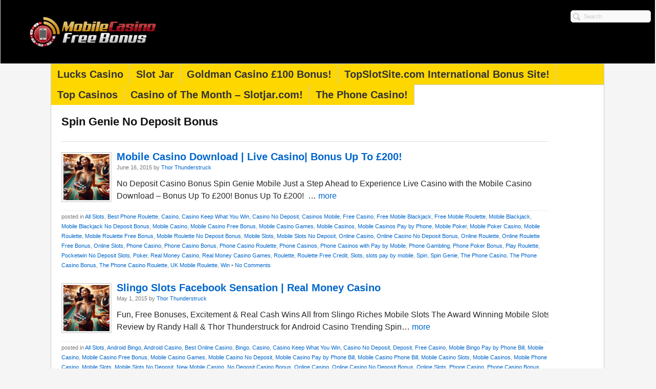

--- FILE ---
content_type: text/html; charset=UTF-8
request_url: https://www.mobilecasinofreebonus.com/tag/spin-genie-no-deposit-bonus/
body_size: 65052
content:
<!DOCTYPE html PUBLIC "-//W3C//DTD XHTML 1.0 Transitional//EN" "http://www.w3.org/TR/xhtml1/DTD/xhtml1-transitional.dtd">
<html xmlns="http://www.w3.org/1999/xhtml" lang="en-US">

<head profile="http://gmpg.org/xfn/11">
<meta name="viewport" content="width=device-width, initial-scale=1.0" />
<meta http-equiv="Content-Type" content="text/html; charset=UTF-8" />

<title>Spin Genie No Deposit Bonus Archives MobileCasinoFreeBonus.comMobile Casino Free Bonus</title>


<link rel="Shortcut Icon" href="https://www.mobilecasinofreebonus.com/wp-content/themes/flytonictheme/images/favicon.ico" type="image/x-icon" />
<link rel="stylesheet" href="https://www.mobilecasinofreebonus.com/wp-content/themes/flytonictheme/style.css" type="text/css" media="screen" />
<link rel="alternate" type="application/rss+xml" title="Mobile Casino Free Bonus RSS Feed" href="https://www.mobilecasinofreebonus.com/feed/" />
<link rel="pingback" href="https://www.mobilecasinofreebonus.com/xmlrpc.php" />

<script type="text/javascript"><!--//--><![CDATA[//><!--
sfHover = function() {
	if (!document.getElementsByTagName) return false;
	var sfEls = document.getElementById("nav").getElementsByTagName("li");

	for (var i=0; i<sfEls.length; i++) {
		sfEls[i].onmouseover=function() {
			this.className+=" sfhover";
		}
		sfEls[i].onmouseout=function() {
			this.className=this.className.replace(new RegExp(" sfhover\\b"), "");
		}
	}

}
if (window.attachEvent) window.attachEvent("onload", sfHover);
//--><!]]></script>


<meta name='robots' content='index, follow, max-image-preview:large, max-snippet:-1, max-video-preview:-1' />

	<!-- This site is optimized with the Yoast SEO plugin v21.6 - https://yoast.com/wordpress/plugins/seo/ -->
	<link rel="canonical" href="https://www.mobilecasinofreebonus.com/tag/spin-genie-no-deposit-bonus/" />
	<meta property="og:locale" content="en_US" />
	<meta property="og:type" content="article" />
	<meta property="og:title" content="Spin Genie No Deposit Bonus Archives MobileCasinoFreeBonus.com" />
	<meta property="og:url" content="https://www.mobilecasinofreebonus.com/tag/spin-genie-no-deposit-bonus/" />
	<meta property="og:site_name" content="Mobile Casino Free Bonus" />
	<meta property="og:image" content="https://www.mobilecasinofreebonus.com/wp-content/uploads/2023/02/book-of-dead-large-3000X1200-scaled.jpg" />
	<meta property="og:image:width" content="2048" />
	<meta property="og:image:height" content="819" />
	<meta property="og:image:type" content="image/jpeg" />
	<meta name="twitter:card" content="summary_large_image" />
	<meta name="twitter:site" content="@mcfreebonus" />
	<script type="application/ld+json" class="yoast-schema-graph">{"@context":"https://schema.org","@graph":[{"@type":"CollectionPage","@id":"https://www.mobilecasinofreebonus.com/tag/spin-genie-no-deposit-bonus/","url":"https://www.mobilecasinofreebonus.com/tag/spin-genie-no-deposit-bonus/","name":"Spin Genie No Deposit Bonus Archives MobileCasinoFreeBonus.com","isPartOf":{"@id":"https://www.mobilecasinofreebonus.com/#website"},"primaryImageOfPage":{"@id":"https://www.mobilecasinofreebonus.com/tag/spin-genie-no-deposit-bonus/#primaryimage"},"image":{"@id":"https://www.mobilecasinofreebonus.com/tag/spin-genie-no-deposit-bonus/#primaryimage"},"thumbnailUrl":"https://www.mobilecasinofreebonus.com/wp-content/uploads/2024/02/a-triumphant-woman-walking-away-from-a-roulette-table-her-arms-overflowing-with-an-abundance-of-casino-chips-ready-to-cash-them-in.webp","breadcrumb":{"@id":"https://www.mobilecasinofreebonus.com/tag/spin-genie-no-deposit-bonus/#breadcrumb"},"inLanguage":"en-US"},{"@type":"ImageObject","inLanguage":"en-US","@id":"https://www.mobilecasinofreebonus.com/tag/spin-genie-no-deposit-bonus/#primaryimage","url":"https://www.mobilecasinofreebonus.com/wp-content/uploads/2024/02/a-triumphant-woman-walking-away-from-a-roulette-table-her-arms-overflowing-with-an-abundance-of-casino-chips-ready-to-cash-them-in.webp","contentUrl":"https://www.mobilecasinofreebonus.com/wp-content/uploads/2024/02/a-triumphant-woman-walking-away-from-a-roulette-table-her-arms-overflowing-with-an-abundance-of-casino-chips-ready-to-cash-them-in.webp","width":1024,"height":1024},{"@type":"BreadcrumbList","@id":"https://www.mobilecasinofreebonus.com/tag/spin-genie-no-deposit-bonus/#breadcrumb","itemListElement":[{"@type":"ListItem","position":1,"name":"Home","item":"https://www.mobilecasinofreebonus.com/"},{"@type":"ListItem","position":2,"name":"Spin Genie No Deposit Bonus"}]},{"@type":"WebSite","@id":"https://www.mobilecasinofreebonus.com/#website","url":"https://www.mobilecasinofreebonus.com/","name":"MobileCasinoFreeBonus.com","description":"Mobile Casino Bonus Games &amp; Jackpots","publisher":{"@id":"https://www.mobilecasinofreebonus.com/#organization"},"potentialAction":[{"@type":"SearchAction","target":{"@type":"EntryPoint","urlTemplate":"https://www.mobilecasinofreebonus.com/?s={search_term_string}"},"query-input":"required name=search_term_string"}],"inLanguage":"en-US"},{"@type":"Organization","@id":"https://www.mobilecasinofreebonus.com/#organization","name":"MobileCasinoFreeBonus.com","url":"https://www.mobilecasinofreebonus.com/","logo":{"@type":"ImageObject","inLanguage":"en-US","@id":"https://www.mobilecasinofreebonus.com/#/schema/logo/image/","url":"https://www.mobilecasinofreebonus.com/wp-content/uploads/MOBILE-CASINO-FREE-BONUS-DEPOSITCFB-300X90-COMPRESSED.jpg","contentUrl":"https://www.mobilecasinofreebonus.com/wp-content/uploads/MOBILE-CASINO-FREE-BONUS-DEPOSITCFB-300X90-COMPRESSED.jpg","width":300,"height":90,"caption":"MobileCasinoFreeBonus.com"},"image":{"@id":"https://www.mobilecasinofreebonus.com/#/schema/logo/image/"},"sameAs":["https://www.facebook.com/mobilecasinofreebonus","https://twitter.com/mcfreebonus"]}]}</script>
	<!-- / Yoast SEO plugin. -->


<link rel='dns-prefetch' href='//www.googletagmanager.com' />
<link rel="alternate" type="application/rss+xml" title="Mobile Casino Free Bonus &raquo; Spin Genie No Deposit Bonus Tag Feed" href="https://www.mobilecasinofreebonus.com/tag/spin-genie-no-deposit-bonus/feed/" />
<link rel='stylesheet' id='wp-block-library-css' href='https://www.mobilecasinofreebonus.com/wp-includes/css/dist/block-library/style.min.css?ver=6.2.8' type='text/css' media='all' />
<link rel='stylesheet' id='classic-theme-styles-css' href='https://www.mobilecasinofreebonus.com/wp-includes/css/classic-themes.min.css?ver=6.2.8' type='text/css' media='all' />
<style id='global-styles-inline-css' type='text/css'>
body{--wp--preset--color--black: #000000;--wp--preset--color--cyan-bluish-gray: #abb8c3;--wp--preset--color--white: #ffffff;--wp--preset--color--pale-pink: #f78da7;--wp--preset--color--vivid-red: #cf2e2e;--wp--preset--color--luminous-vivid-orange: #ff6900;--wp--preset--color--luminous-vivid-amber: #fcb900;--wp--preset--color--light-green-cyan: #7bdcb5;--wp--preset--color--vivid-green-cyan: #00d084;--wp--preset--color--pale-cyan-blue: #8ed1fc;--wp--preset--color--vivid-cyan-blue: #0693e3;--wp--preset--color--vivid-purple: #9b51e0;--wp--preset--gradient--vivid-cyan-blue-to-vivid-purple: linear-gradient(135deg,rgba(6,147,227,1) 0%,rgb(155,81,224) 100%);--wp--preset--gradient--light-green-cyan-to-vivid-green-cyan: linear-gradient(135deg,rgb(122,220,180) 0%,rgb(0,208,130) 100%);--wp--preset--gradient--luminous-vivid-amber-to-luminous-vivid-orange: linear-gradient(135deg,rgba(252,185,0,1) 0%,rgba(255,105,0,1) 100%);--wp--preset--gradient--luminous-vivid-orange-to-vivid-red: linear-gradient(135deg,rgba(255,105,0,1) 0%,rgb(207,46,46) 100%);--wp--preset--gradient--very-light-gray-to-cyan-bluish-gray: linear-gradient(135deg,rgb(238,238,238) 0%,rgb(169,184,195) 100%);--wp--preset--gradient--cool-to-warm-spectrum: linear-gradient(135deg,rgb(74,234,220) 0%,rgb(151,120,209) 20%,rgb(207,42,186) 40%,rgb(238,44,130) 60%,rgb(251,105,98) 80%,rgb(254,248,76) 100%);--wp--preset--gradient--blush-light-purple: linear-gradient(135deg,rgb(255,206,236) 0%,rgb(152,150,240) 100%);--wp--preset--gradient--blush-bordeaux: linear-gradient(135deg,rgb(254,205,165) 0%,rgb(254,45,45) 50%,rgb(107,0,62) 100%);--wp--preset--gradient--luminous-dusk: linear-gradient(135deg,rgb(255,203,112) 0%,rgb(199,81,192) 50%,rgb(65,88,208) 100%);--wp--preset--gradient--pale-ocean: linear-gradient(135deg,rgb(255,245,203) 0%,rgb(182,227,212) 50%,rgb(51,167,181) 100%);--wp--preset--gradient--electric-grass: linear-gradient(135deg,rgb(202,248,128) 0%,rgb(113,206,126) 100%);--wp--preset--gradient--midnight: linear-gradient(135deg,rgb(2,3,129) 0%,rgb(40,116,252) 100%);--wp--preset--duotone--dark-grayscale: url('#wp-duotone-dark-grayscale');--wp--preset--duotone--grayscale: url('#wp-duotone-grayscale');--wp--preset--duotone--purple-yellow: url('#wp-duotone-purple-yellow');--wp--preset--duotone--blue-red: url('#wp-duotone-blue-red');--wp--preset--duotone--midnight: url('#wp-duotone-midnight');--wp--preset--duotone--magenta-yellow: url('#wp-duotone-magenta-yellow');--wp--preset--duotone--purple-green: url('#wp-duotone-purple-green');--wp--preset--duotone--blue-orange: url('#wp-duotone-blue-orange');--wp--preset--font-size--small: 13px;--wp--preset--font-size--medium: 20px;--wp--preset--font-size--large: 36px;--wp--preset--font-size--x-large: 42px;--wp--preset--spacing--20: 0.44rem;--wp--preset--spacing--30: 0.67rem;--wp--preset--spacing--40: 1rem;--wp--preset--spacing--50: 1.5rem;--wp--preset--spacing--60: 2.25rem;--wp--preset--spacing--70: 3.38rem;--wp--preset--spacing--80: 5.06rem;--wp--preset--shadow--natural: 6px 6px 9px rgba(0, 0, 0, 0.2);--wp--preset--shadow--deep: 12px 12px 50px rgba(0, 0, 0, 0.4);--wp--preset--shadow--sharp: 6px 6px 0px rgba(0, 0, 0, 0.2);--wp--preset--shadow--outlined: 6px 6px 0px -3px rgba(255, 255, 255, 1), 6px 6px rgba(0, 0, 0, 1);--wp--preset--shadow--crisp: 6px 6px 0px rgba(0, 0, 0, 1);}:where(.is-layout-flex){gap: 0.5em;}body .is-layout-flow > .alignleft{float: left;margin-inline-start: 0;margin-inline-end: 2em;}body .is-layout-flow > .alignright{float: right;margin-inline-start: 2em;margin-inline-end: 0;}body .is-layout-flow > .aligncenter{margin-left: auto !important;margin-right: auto !important;}body .is-layout-constrained > .alignleft{float: left;margin-inline-start: 0;margin-inline-end: 2em;}body .is-layout-constrained > .alignright{float: right;margin-inline-start: 2em;margin-inline-end: 0;}body .is-layout-constrained > .aligncenter{margin-left: auto !important;margin-right: auto !important;}body .is-layout-constrained > :where(:not(.alignleft):not(.alignright):not(.alignfull)){max-width: var(--wp--style--global--content-size);margin-left: auto !important;margin-right: auto !important;}body .is-layout-constrained > .alignwide{max-width: var(--wp--style--global--wide-size);}body .is-layout-flex{display: flex;}body .is-layout-flex{flex-wrap: wrap;align-items: center;}body .is-layout-flex > *{margin: 0;}:where(.wp-block-columns.is-layout-flex){gap: 2em;}.has-black-color{color: var(--wp--preset--color--black) !important;}.has-cyan-bluish-gray-color{color: var(--wp--preset--color--cyan-bluish-gray) !important;}.has-white-color{color: var(--wp--preset--color--white) !important;}.has-pale-pink-color{color: var(--wp--preset--color--pale-pink) !important;}.has-vivid-red-color{color: var(--wp--preset--color--vivid-red) !important;}.has-luminous-vivid-orange-color{color: var(--wp--preset--color--luminous-vivid-orange) !important;}.has-luminous-vivid-amber-color{color: var(--wp--preset--color--luminous-vivid-amber) !important;}.has-light-green-cyan-color{color: var(--wp--preset--color--light-green-cyan) !important;}.has-vivid-green-cyan-color{color: var(--wp--preset--color--vivid-green-cyan) !important;}.has-pale-cyan-blue-color{color: var(--wp--preset--color--pale-cyan-blue) !important;}.has-vivid-cyan-blue-color{color: var(--wp--preset--color--vivid-cyan-blue) !important;}.has-vivid-purple-color{color: var(--wp--preset--color--vivid-purple) !important;}.has-black-background-color{background-color: var(--wp--preset--color--black) !important;}.has-cyan-bluish-gray-background-color{background-color: var(--wp--preset--color--cyan-bluish-gray) !important;}.has-white-background-color{background-color: var(--wp--preset--color--white) !important;}.has-pale-pink-background-color{background-color: var(--wp--preset--color--pale-pink) !important;}.has-vivid-red-background-color{background-color: var(--wp--preset--color--vivid-red) !important;}.has-luminous-vivid-orange-background-color{background-color: var(--wp--preset--color--luminous-vivid-orange) !important;}.has-luminous-vivid-amber-background-color{background-color: var(--wp--preset--color--luminous-vivid-amber) !important;}.has-light-green-cyan-background-color{background-color: var(--wp--preset--color--light-green-cyan) !important;}.has-vivid-green-cyan-background-color{background-color: var(--wp--preset--color--vivid-green-cyan) !important;}.has-pale-cyan-blue-background-color{background-color: var(--wp--preset--color--pale-cyan-blue) !important;}.has-vivid-cyan-blue-background-color{background-color: var(--wp--preset--color--vivid-cyan-blue) !important;}.has-vivid-purple-background-color{background-color: var(--wp--preset--color--vivid-purple) !important;}.has-black-border-color{border-color: var(--wp--preset--color--black) !important;}.has-cyan-bluish-gray-border-color{border-color: var(--wp--preset--color--cyan-bluish-gray) !important;}.has-white-border-color{border-color: var(--wp--preset--color--white) !important;}.has-pale-pink-border-color{border-color: var(--wp--preset--color--pale-pink) !important;}.has-vivid-red-border-color{border-color: var(--wp--preset--color--vivid-red) !important;}.has-luminous-vivid-orange-border-color{border-color: var(--wp--preset--color--luminous-vivid-orange) !important;}.has-luminous-vivid-amber-border-color{border-color: var(--wp--preset--color--luminous-vivid-amber) !important;}.has-light-green-cyan-border-color{border-color: var(--wp--preset--color--light-green-cyan) !important;}.has-vivid-green-cyan-border-color{border-color: var(--wp--preset--color--vivid-green-cyan) !important;}.has-pale-cyan-blue-border-color{border-color: var(--wp--preset--color--pale-cyan-blue) !important;}.has-vivid-cyan-blue-border-color{border-color: var(--wp--preset--color--vivid-cyan-blue) !important;}.has-vivid-purple-border-color{border-color: var(--wp--preset--color--vivid-purple) !important;}.has-vivid-cyan-blue-to-vivid-purple-gradient-background{background: var(--wp--preset--gradient--vivid-cyan-blue-to-vivid-purple) !important;}.has-light-green-cyan-to-vivid-green-cyan-gradient-background{background: var(--wp--preset--gradient--light-green-cyan-to-vivid-green-cyan) !important;}.has-luminous-vivid-amber-to-luminous-vivid-orange-gradient-background{background: var(--wp--preset--gradient--luminous-vivid-amber-to-luminous-vivid-orange) !important;}.has-luminous-vivid-orange-to-vivid-red-gradient-background{background: var(--wp--preset--gradient--luminous-vivid-orange-to-vivid-red) !important;}.has-very-light-gray-to-cyan-bluish-gray-gradient-background{background: var(--wp--preset--gradient--very-light-gray-to-cyan-bluish-gray) !important;}.has-cool-to-warm-spectrum-gradient-background{background: var(--wp--preset--gradient--cool-to-warm-spectrum) !important;}.has-blush-light-purple-gradient-background{background: var(--wp--preset--gradient--blush-light-purple) !important;}.has-blush-bordeaux-gradient-background{background: var(--wp--preset--gradient--blush-bordeaux) !important;}.has-luminous-dusk-gradient-background{background: var(--wp--preset--gradient--luminous-dusk) !important;}.has-pale-ocean-gradient-background{background: var(--wp--preset--gradient--pale-ocean) !important;}.has-electric-grass-gradient-background{background: var(--wp--preset--gradient--electric-grass) !important;}.has-midnight-gradient-background{background: var(--wp--preset--gradient--midnight) !important;}.has-small-font-size{font-size: var(--wp--preset--font-size--small) !important;}.has-medium-font-size{font-size: var(--wp--preset--font-size--medium) !important;}.has-large-font-size{font-size: var(--wp--preset--font-size--large) !important;}.has-x-large-font-size{font-size: var(--wp--preset--font-size--x-large) !important;}
.wp-block-navigation a:where(:not(.wp-element-button)){color: inherit;}
:where(.wp-block-columns.is-layout-flex){gap: 2em;}
.wp-block-pullquote{font-size: 1.5em;line-height: 1.6;}
</style>
<link rel='stylesheet' id='crp-style-grid-css' href='https://www.mobilecasinofreebonus.com/wp-content/plugins/contextual-related-posts/css/grid.min.css?ver=3.4.1' type='text/css' media='all' />
<style id='crp-style-grid-inline-css' type='text/css'>

			.crp_related.crp-grid ul li a.crp_link {
				grid-template-rows: 150px auto;
			}
			.crp_related.crp-grid ul {
				grid-template-columns: repeat(auto-fill, minmax(170px, 1fr));
			}
			
</style>
<link rel='stylesheet' id='jquery-smooth-scroll-css' href='https://www.mobilecasinofreebonus.com/wp-content/plugins/jquery-smooth-scroll/css/style.css?ver=6.2.8' type='text/css' media='all' />
<link rel='stylesheet' id='surl-lasso-lite-css' href='https://www.mobilecasinofreebonus.com/wp-content/plugins/simple-urls/admin/assets/css/lasso-lite.css?ver=1706578481' type='text/css' media='all' />
<link rel='stylesheet' id='protect-link-css-css' href='https://www.mobilecasinofreebonus.com/wp-content/plugins/wp-copy-protect-with-color-design/css/protect_style.css?ver=6.2.8' type='text/css' media='all' />
<link rel='stylesheet' id='custom-css-css' href='https://www.mobilecasinofreebonus.com/wp-content/themes/flytonictheme/includes/custom.css?ver=6.2.8' type='text/css' media='all' />
<link rel='stylesheet' id='media-css-css' href='https://www.mobilecasinofreebonus.com/wp-content/themes/flytonictheme/media.css?ver=6.2.8' type='text/css' media='all' />
<link rel='stylesheet' id='jquery-lazyloadxt-spinner-css-css' href='//www.mobilecasinofreebonus.com/wp-content/plugins/a3-lazy-load/assets/css/jquery.lazyloadxt.spinner.css?ver=6.2.8' type='text/css' media='all' />
<link rel='stylesheet' id='a3a3_lazy_load-css' href='//www.mobilecasinofreebonus.com/wp-content/uploads/sass/a3_lazy_load.min.css?ver=1585928265' type='text/css' media='all' />
<script type='text/javascript' async src='https://www.mobilecasinofreebonus.com/wp-content/plugins/burst-statistics/helpers/timeme/timeme.min.js?ver=1747867830' id='burst-timeme-js'></script>
<script type='text/javascript' id='burst-js-extra'>
/* <![CDATA[ */
var burst = {"tracking":{"isInitialHit":true,"lastUpdateTimestamp":0,"beacon_url":"https:\/\/www.mobilecasinofreebonus.com\/wp-content\/plugins\/burst-statistics\/endpoint.php"},"options":{"cookieless":0,"pageUrl":"https:\/\/www.mobilecasinofreebonus.com\/mobile-casino-download-live-casino\/","beacon_enabled":1,"do_not_track":0,"enable_turbo_mode":0,"track_url_change":0,"cookie_retention_days":30},"goals":{"completed":[],"scriptUrl":"https:\/\/www.mobilecasinofreebonus.com\/wp-content\/plugins\/burst-statistics\/\/assets\/js\/build\/burst-goals.js?v=2.0.6","active":[]},"cache":{"uid":null,"fingerprint":null,"isUserAgent":null,"isDoNotTrack":null,"useCookies":null}};
/* ]]> */
</script>
<script type='text/javascript' async src='https://www.mobilecasinofreebonus.com/wp-content/plugins/burst-statistics/assets/js/build/burst.min.js?ver=1747867830' id='burst-js'></script>
<script type='text/javascript' src='https://www.mobilecasinofreebonus.com/wp-includes/js/jquery/jquery.min.js?ver=3.6.4' id='jquery-core-js'></script>
<script type='text/javascript' src='https://www.mobilecasinofreebonus.com/wp-includes/js/jquery/jquery-migrate.min.js?ver=3.4.0' id='jquery-migrate-js'></script>
<script type='text/javascript' src='https://www.mobilecasinofreebonus.com/wp-content/themes/flytonictheme/js/selectnav.js?ver=6.2.8' id='selectnav-js'></script>

<!-- Google tag (gtag.js) snippet added by Site Kit -->

<!-- Google Analytics snippet added by Site Kit -->
<script type='text/javascript' src='https://www.googletagmanager.com/gtag/js?id=G-RPXV6PMDQW' id='google_gtagjs-js' async></script>
<script type='text/javascript' id='google_gtagjs-js-after'>
window.dataLayer = window.dataLayer || [];function gtag(){dataLayer.push(arguments);}
gtag("set","linker",{"domains":["www.mobilecasinofreebonus.com"]});
gtag("js", new Date());
gtag("set", "developer_id.dZTNiMT", true);
gtag("config", "G-RPXV6PMDQW");
</script>

<!-- End Google tag (gtag.js) snippet added by Site Kit -->
<link rel="https://api.w.org/" href="https://www.mobilecasinofreebonus.com/wp-json/" /><link rel="alternate" type="application/json" href="https://www.mobilecasinofreebonus.com/wp-json/wp/v2/tags/535" /><link rel="EditURI" type="application/rsd+xml" title="RSD" href="https://www.mobilecasinofreebonus.com/xmlrpc.php?rsd" />
<link rel="wlwmanifest" type="application/wlwmanifest+xml" href="https://www.mobilecasinofreebonus.com/wp-includes/wlwmanifest.xml" />
<meta name="generator" content="WordPress 6.2.8" />
<meta name="generator" content="Site Kit by Google 1.153.0" /><style type="text/css">
			:root{
				--lasso-main: black !important;
				--lasso-title: black !important;
				--lasso-button: #22baa0 !important;
				--lasso-secondary-button: #22baa0 !important;
				--lasso-button-text: white !important;
				--lasso-background: white !important;
				--lasso-pros: #22baa0 !important;
				--lasso-cons: #e06470 !important;
			}
		</style>
			<script type="text/javascript">
				// Notice how this gets configured before we load Font Awesome
				window.FontAwesomeConfig = { autoReplaceSvg: false }
			</script>
				
		<script type="text/javascript">
			jQuery(function($){
				$('.protect_contents-overlay').css('background-color', '#000000');
			});
		</script>

		
						<script type="text/javascript">
				jQuery(function($){
					$('img').attr('onmousedown', 'return false');
					$('img').attr('onselectstart','return false');
				    $(document).on('contextmenu',function(e){

							
								// ブラウザ全体を暗くする
								$('.protect_contents-overlay, .protect_alert').fadeIn();

								
								$('.protect_contents-overlay, .protect_alert').click(function(){	
									// ブラウザ全体を明るくする
									$('.protect_contents-overlay, .protect_alert').fadeOut();
								});
							

				        return false;
				    });
				});
				</script>

									<style>
					* {
					   -ms-user-select: none; /* IE 10+ */
					   -moz-user-select: -moz-none;
					   -khtml-user-select: none;
					   -webkit-user-select: none;
					   -webkit-touch-callout: none;
					   user-select: none;
					   }

					   input,textarea,select,option {
					   -ms-user-select: auto; /* IE 10+ */
					   -moz-user-select: auto;
					   -khtml-user-select: auto;
					   -webkit-user-select: auto;
					   user-select: auto;
				       }
					</style>
					
														
					
								
				
								
				
				
					<script type="text/javascript">
		//<![CDATA[
		function olint_prepare_all_external_links() {

			if( !document.links ) {
				document.links = document.getElementsByTagName('a');
			}
			var all_links                = document.links;
			var open_in_new_tab          = false;
			var open_external_in_new_tab = 'yes';
			var open_internal_in_new_tab = '';

			// loop through all the links of current page.
			for( var current = 0; current < all_links.length; current++ ) {
				var current_link = all_links[current];
				open_in_new_tab  = false;

				//only work if current link does not have any onClick attribute.
				if( all_links[current].hasAttribute('onClick') == false ) {
					if('yes' == open_internal_in_new_tab){
						// open link in new tab if the web address starts with http or https, and refers to current domain.
						if( (current_link.href.search(/^http/) != -1) && ((current_link.href.search('www.mobilecasinofreebonus.com')) || (current_link.href.search(/^#/))) ){
							open_in_new_tab = true;
						}
					}
					if('yes' == open_external_in_new_tab){
						// open link in new tab if the web address starts with http or https, but does not refer to current domain.
						if( (current_link.href.search(/^http/) != -1) && (current_link.href.search('www.mobilecasinofreebonus.com') == -1)  && (current_link.href.search(/^#/) == -1) ){
							open_in_new_tab = true;
						}
					}

					//if open_in_new_tab is true, update onClick attribute of current link.
					if( open_in_new_tab == true ){
						all_links[current].setAttribute( 'onClick', 'javascript:window.open(\''+current_link.href+'\'); return false;' );
					}
					all_links[current].removeAttribute('target');
				}
			}
		}

		function olint_load_external_links_in_new_tab( function_name ){
			var olint_on_load = window.onload;

			if (typeof window.onload != 'function'){
				window.onload = function_name;
			} else {
				window.onload = function(){
					olint_on_load();
					function_name();
				}
			}
		}

		olint_load_external_links_in_new_tab( olint_prepare_all_external_links );

	//]]>
	</script>
	<link rel="icon" href="https://www.mobilecasinofreebonus.com/wp-content/uploads/cropped-MOBILE-CASINO-FREE-BONUS-DEPOSITCFB-300X90-COMPRESSED-32x32.jpg" sizes="32x32" />
<link rel="icon" href="https://www.mobilecasinofreebonus.com/wp-content/uploads/cropped-MOBILE-CASINO-FREE-BONUS-DEPOSITCFB-300X90-COMPRESSED-192x192.jpg" sizes="192x192" />
<link rel="apple-touch-icon" href="https://www.mobilecasinofreebonus.com/wp-content/uploads/cropped-MOBILE-CASINO-FREE-BONUS-DEPOSITCFB-300X90-COMPRESSED-180x180.jpg" />
<meta name="msapplication-TileImage" content="https://www.mobilecasinofreebonus.com/wp-content/uploads/cropped-MOBILE-CASINO-FREE-BONUS-DEPOSITCFB-300X90-COMPRESSED-270x270.jpg" />
		<style type="text/css" id="wp-custom-css">
			img {
    display: block;
    margin-left: auto;
    margin-right: auto;
    max-width: 100%; /* This ensures images are responsive and do not overflow their container */
    height: auto; /* This ensures the image height remains proportional to its width */
    !important
}

@media only screen and (max-width: 768px)
a.shimmering-button {
        padding: 12px 6px;
        margin-top: 15px !important;
        font-size: 7px! Important;
        margin-bottom: 10px;
}
}

#nav {
        font-size: 12.5px;
}

#middlecontent h1 {
        font-size: 1.7em;
        margin-bottom: auto;
        line-height: normal;
}

#nav li.current-menu-item a, #nav li.current-menu-parent a {
        color: #0066cc;
        text-shadow: 1px 1px 1px lightgray;
}

.crp_related.crp-grid .crp_thumb, .crp_related.crp-grid .crp_title {
        display: block;
        margin: 0 auto;
        border-radius: 8px !important;
        padding: 18px;
        font-weight: 500;
}

        .shimmering-button {
            font-family: 'Poppins', sans-serif;
            font-weight: 800;
            color: white;
text-decoration: none !important;
            padding: 25px 25px;
            border: none;
            border-radius: 5px;
            cursor: pointer;
            background-color: gold;
            animation: breatheColor 5s infinite, zoomIn 5s infinite;
            transition: transform 0.8s ease;
margin-top: 54px;
        margin-bottom: 48px;
        z-index: 15;
        position: relative;
        text-shadow: 1px 1px 3px black;
box-shadow: -1px 2px 8px #00000091;
        }

        @keyframes breatheColor {
            0%, 100% { background-color: gold; }
            25% { background-color: gold; }
            50% { background-color: black; }
            75% { background-color: limegreen; }
        }
        @keyframes zoomIn {
            0%, 100% { transform: scale(1); }
            50% { transform: scale(1.3); }
        }

.image-container img {
  max-width: 90%;
  height: auto;
  display: block; /* This line ensures that the images are block-level elements, allowing the max-width property to work correctly */
}

#nav {
  display: block;
  height: 40px;
  width: 100%;
  margin: 0;
	 font-size: 15.5px;
	font-family: 'Poppins', sans-serif; !important;
	font-weight:800 !important;
	background-color: gold;
}

#nav li a, #nav li a:visited {
  color: #333;
  display: block;
  padding: 6px 12px 6px 12px;
  border-right: 1px solid #ccc;
	background-color: gold;
}
.custom #middlecontent {
        width: 80%;
        background-color: white;
}

#content p {
  padding: 0 0 12px 0;
  margin: 0;
  text-align: left !important;
	font-size: medium !important;
	justify-content: center !important;
}

img {
  border: 0;
  max-width: 80%;
	  height: auto;
	padding:5px;
}

body, html {
  text-align: center;
	padding: 0 0 8px 0;
  margin: 0;
  width: 100%;
	 line-height: 1.5em;
font-size: small;
	font-family: 'Poppins', sans-serif; !important;
	font-weight:100 !important;
}

b, strong {
  font-weight: bold !important;
}

.wp-caption {
  border: 1px solid #ddd;
  text-align: center;
  background: #EEE;
  padding-top: 4px;
  margin: 10px;
  -moz-border-radius: 3px;
  -khtml-border-radius: 3px;
  -webkit-border-radius: 3px;
  border-radius: 3px;
  width: 100% !important;
	font-family:'Poppins', sans-serif; !important;
}

a.shimmering-button {
	color:white;
	font-size-adjust: large;
}

#midfooter ul{margin:2px 0px 0px 0px; padding:0;line-height: 30px;font-size: 16px;}

.custom #header {
  width: 100%;
  background-color: black;
	left: 50%;
}

#middlecontent {
  line-height: 1.5em;
font-size: small;
	font-family: 'Poppins', sans-serif; !important;
	font-weight:300 !important;
	text-align: left;
}

#content p {
  padding: 0 0 8px 0;
  margin: 5px;
  width: 100%;
  line-height: 1.5em;
font-size: small;
  font-family: 'Poppins', sans-serif; !important;
  font-weight: 300 !important;
  color: #282828;
}

#bottomfooter a, #midfooter a, #bottomfooter a:visited, #midfooter a:visited {
  color: #fff;
  text-decoration: none;
}
.custom #middlecontent {
  width: fit-content;
	padding-right:10%;
}

.middlesites td a.button, .middlesites td a.button:visited {
  padding: 3px 8px;
  border: 3px solid #ffcb00;
  background: #00d70dcc;
  display: inline-block;
  border-radius: 3px;
  -moz-border-radius: 3px;
  text-decoration: none;
  font-weight: bold;
  color: white;
  text-shadow: 1px 1px 1px #00000087;
  box-shadow: 1px 2px 2px #00000087;
}		</style>
		</head>
<body class="custom">

 <div id="header">
  <div id="header-left">
      <a href="https://www.mobilecasinofreebonus.com">
   <img alt="Mobile Casino Free Bonus" src="https://mobilecasinofreebonus.com/wp-content/uploads/mobile-casino-free-bonus-trans-300x90.png" /></a>
    </div> <!--End of Header Left-->

 <div id="header-middle">
   
 </div><!--End of Header Middle-->
 
  <div id="header-right">

    <form class="topsearchform" method="get" action="https://www.mobilecasinofreebonus.com">
    <input class="topsearchinput" value="Search" onfocus="if (this.value == 'Search') {this.value = '';}" onblur="if (this.value == '') {this.value = 'Search'}" type="text"  name="s" />
    </form>






  </div><!--End of Header Right-->

  
</div><!--End of Header-->

<div id="main">

<div id="navbar" class="navigation"><ul id="nav" class="menu"><li id="menu-item-3482" class="menu-item menu-item-type-post_type menu-item-object-casino menu-item-3482"><a title="Lucks Casino Best Online" href="https://www.mobilecasinofreebonus.com/review/best-online-bonuses-lucks-casino/">Lucks Casino</a></li>
<li id="menu-item-3542" class="menu-item menu-item-type-post_type menu-item-object-casino menu-item-3542"><a href="https://www.mobilecasinofreebonus.com/review/slot-jar-best-slot-machines-bonus/">Slot Jar</a></li>
<li id="menu-item-7065" class="menu-item menu-item-type-post_type menu-item-object-casino menu-item-7065"><a href="https://www.mobilecasinofreebonus.com/review/goldman-casino/">Goldman Casino £100 Bonus!</a></li>
<li id="menu-item-14038" class="menu-item menu-item-type-post_type menu-item-object-surl menu-item-has-children menu-item-14038"><a title="Top Slot Site UK " target="_blank" rel="noopener" href="https://www.mobilecasinofreebonus.com/go/topslotsite-com/">TopSlotSite.com International Bonus Site!</a>
<ul class="sub-menu">
	<li id="menu-item-5108" class="menu-item menu-item-type-custom menu-item-object-custom menu-item-5108"><a href="https://www.mobilecasinofreebonus.com/review/dr-slot-casino-jackpot-spins/">Dr Slot &#8211; unavailable today</a></li>
	<li id="menu-item-3544" class="menu-item menu-item-type-post_type menu-item-object-casino menu-item-3544"><a href="https://www.mobilecasinofreebonus.com/review/deposit-by-phone-bill-mfortune/">mFortune &#8211; unavailable today</a></li>
	<li id="menu-item-4453" class="menu-item menu-item-type-post_type menu-item-object-casino menu-item-4453"><a href="https://www.mobilecasinofreebonus.com/review/mr-spin-casino-login-amazing-free-bonus/">Mr Spin &#8211; unavailable today</a></li>
	<li id="menu-item-520" class="menu-item menu-item-type-custom menu-item-object-custom menu-item-520"><a title="£5 Free No Deposit Required " href="https://www.mobilecasinofreebonus.com/review/no-deposit-mobile-casino-pocketwin-slots-free-bonus-2">PocketWin -unavailable today</a></li>
</ul>
</li>
<li id="menu-item-5133" class="menu-item menu-item-type-custom menu-item-object-custom menu-item-5133"><a href="https://www.mobilecasinofreebonus.com/go/https-www-mobilecasinofun-com/">Top Casinos</a></li>
<li id="menu-item-5134" class="menu-item menu-item-type-post_type menu-item-object-casino menu-item-5134"><a href="https://www.mobilecasinofreebonus.com/review/free-slots-bonus-slot-jar/">Casino of The Month &#8211; Slotjar.com!</a></li>
<li id="menu-item-5252" class="menu-item menu-item-type-post_type menu-item-object-page menu-item-has-children menu-item-5252"><a href="https://www.mobilecasinofreebonus.com/the-phone-casino-gratis-bonus/">The Phone Casino!</a>
<ul class="sub-menu">
	<li id="menu-item-5251" class="menu-item menu-item-type-post_type menu-item-object-page menu-item-home menu-item-5251"><a href="https://www.mobilecasinofreebonus.com/">The Phone Casino Bill &#038; Mobile Slots Promos £20, £10, £100, £1000’s FREE!</a></li>
	<li id="menu-item-5250" class="menu-item menu-item-type-post_type menu-item-object-page menu-item-5250"><a href="https://www.mobilecasinofreebonus.com/the-phone-casino-bonus-code/">The Phone Casino Bonus Code | 100% Deposit Match Cashback</a></li>
	<li id="menu-item-5253" class="menu-item menu-item-type-post_type menu-item-object-page menu-item-5253"><a href="https://www.mobilecasinofreebonus.com/the-phone-deposit-mobile-casino-free-bonus/">The Number 1 Phone Casino Mobile Free Bonuses | SMS! £€£</a></li>
	<li id="menu-item-5254" class="menu-item menu-item-type-post_type menu-item-object-page menu-item-5254"><a href="https://www.mobilecasinofreebonus.com/terrific-online-casino-phone-bill-bonus-real-money/">Terrific Online Casino Phone Bill Bonuses | Real Money Wins</a></li>
	<li id="menu-item-5255" class="menu-item menu-item-type-custom menu-item-object-custom menu-item-5255"><a href="https://www.mobilecasinofreebonus.com/slots-pay-by-phone-bill/">Slots Pay by Phone Bill</a></li>
</ul>
</li>
</ul></div><!--End of Nav-->

<div id="content" class="c">

<div id="middlecontent">

<h1>Spin Genie No Deposit Bonus</h1>

<div class="excerptlist"> 		
		
		
<div class="articleexcerpt">
  	<a href="https://www.mobilecasinofreebonus.com/mobile-casino-download-live-casino/">      
        <img width="90" height="90" src="//www.mobilecasinofreebonus.com/wp-content/plugins/a3-lazy-load/assets/images/lazy_placeholder.gif" data-lazy-type="image" data-src="https://www.mobilecasinofreebonus.com/wp-content/uploads/2024/02/a-triumphant-woman-walking-away-from-a-roulette-table-her-arms-overflowing-with-an-abundance-of-casino-chips-ready-to-cash-them-in.webp" class="lazy lazy-hidden alignleft wp-post-image" alt="" decoding="async" /><noscript><img width="90" height="90" src="https://www.mobilecasinofreebonus.com/wp-content/uploads/2024/02/a-triumphant-woman-walking-away-from-a-roulette-table-her-arms-overflowing-with-an-abundance-of-casino-chips-ready-to-cash-them-in.webp" class="alignleft wp-post-image" alt="" decoding="async" /></noscript>        </a>
 
<h3 class="title"><a href="https://www.mobilecasinofreebonus.com/mobile-casino-download-live-casino/" rel="bookmark">Mobile Casino Download | Live Casino| Bonus Up To £200!</a></h3>
        
 <div class="bylines">
            
   June 16, 2015 by <a href="https://www.mobilecasinofreebonus.com/author/thor-thunderstruck/" title="Posts by Thor Thunderstruck" rel="author">Thor Thunderstruck</a>
        </div>
		
  <p>No Deposit Casino Bonus Spin Genie Mobile Just a Step Ahead to Experience Live Casino with the Mobile Casino Download &#8211; Bonus Up To £200! Bonus Up To £200! &nbsp;&#8230;<a href="https://www.mobilecasinofreebonus.com/mobile-casino-download-live-casino/"> more</a></p>

<div class="moreinfo"> posted in <a href="https://www.mobilecasinofreebonus.com/all-slots/" rel="category tag">All Slots</a>, <a href="https://www.mobilecasinofreebonus.com/roulette/best-phone-roulette/" rel="category tag">Best Phone Roulette</a>, <a href="https://www.mobilecasinofreebonus.com/casino/" rel="category tag">Casino</a>, <a href="https://www.mobilecasinofreebonus.com/casino/casino-keep-what-you-win/" rel="category tag">Casino Keep What You Win</a>, <a href="https://www.mobilecasinofreebonus.com/casino/casino-no-deposit/" rel="category tag">Casino No Deposit</a>, <a href="https://www.mobilecasinofreebonus.com/casino/mobile-casino-3/casinos-mobile/" rel="category tag">Casinos Mobile</a>, <a href="https://www.mobilecasinofreebonus.com/casino/free-casino/" rel="category tag">Free Casino</a>, <a href="https://www.mobilecasinofreebonus.com/blackjack/free-mobile-blackjack/" rel="category tag">Free Mobile Blackjack</a>, <a href="https://www.mobilecasinofreebonus.com/roulette/free-mobile-roulette/" rel="category tag">Free Mobile Roulette</a>, <a href="https://www.mobilecasinofreebonus.com/blackjack/mobile-blackjack/" rel="category tag">Mobile Blackjack</a>, <a href="https://www.mobilecasinofreebonus.com/blackjack/mobile-blackjack-no-deposit-bonus/" rel="category tag">Mobile Blackjack No Deposit Bonus</a>, <a href="https://www.mobilecasinofreebonus.com/casino/mobile-casino-3/" rel="category tag">Mobile Casino</a>, <a href="https://www.mobilecasinofreebonus.com/casino/mobile-casino-3/mobile-casino-free-bonus-mobile-casino-3/" rel="category tag">Mobile Casino Free Bonus</a>, <a href="https://www.mobilecasinofreebonus.com/casino/mobile-casino-3/mobile-casino-games/" rel="category tag">Mobile Casino Games</a>, <a href="https://www.mobilecasinofreebonus.com/casino/mobile-casino-3/mobile-casinos/" rel="category tag">Mobile Casinos</a>, <a href="https://www.mobilecasinofreebonus.com/mobile-casino-phone-bill/mobile-casinos-pay-by-phone/" rel="category tag">Mobile Casinos Pay by Phone</a>, <a href="https://www.mobilecasinofreebonus.com/poker/mobile-poker/" rel="category tag">Mobile Poker</a>, <a href="https://www.mobilecasinofreebonus.com/poker/mobile-poker-casino/" rel="category tag">Mobile Poker Casino</a>, <a href="https://www.mobilecasinofreebonus.com/roulette/mobile-roulette/" rel="category tag">Mobile Roulette</a>, <a href="https://www.mobilecasinofreebonus.com/roulette/mobile-roulette-free-bonus/" rel="category tag">Mobile Roulette Free Bonus</a>, <a href="https://www.mobilecasinofreebonus.com/roulette/mobile-roulette-no-deposit-bonus/" rel="category tag">Mobile Roulette No Deposit Bonus</a>, <a href="https://www.mobilecasinofreebonus.com/slots/mobile-slots/" rel="category tag">Mobile Slots</a>, <a href="https://www.mobilecasinofreebonus.com/slots/mobile-slots/mobile-slots-no-deposit/" rel="category tag">Mobile Slots No Deposit</a>, <a href="https://www.mobilecasinofreebonus.com/online-casino/" rel="category tag">Online Casino</a>, <a href="https://www.mobilecasinofreebonus.com/online-casino/online-casino-no-deposit-bonus/" rel="category tag">Online Casino No Deposit Bonus</a>, <a href="https://www.mobilecasinofreebonus.com/roulette/online-roulette/" rel="category tag">Online Roulette</a>, <a href="https://www.mobilecasinofreebonus.com/roulette/online-roulette-free-bonus/" rel="category tag">Online Roulette Free Bonus</a>, <a href="https://www.mobilecasinofreebonus.com/online-slots/" rel="category tag">Online Slots</a>, <a href="https://www.mobilecasinofreebonus.com/phone-casino/" rel="category tag">Phone Casino</a>, <a href="https://www.mobilecasinofreebonus.com/no-deposit-phone-casino/" rel="category tag">Phone Casino Bonus</a>, <a href="https://www.mobilecasinofreebonus.com/roulette/phone-casino-roulette/" rel="category tag">Phone Casino Roulette</a>, <a href="https://www.mobilecasinofreebonus.com/phone-casino/phone-casinos/" rel="category tag">Phone Casinos</a>, <a href="https://www.mobilecasinofreebonus.com/phone-casino/phone-casinos-with-pay-by-mobile/" rel="category tag">Phone Casinos with Pay by Mobile</a>, <a href="https://www.mobilecasinofreebonus.com/phone-casino/phone-gambling/" rel="category tag">Phone Gambling</a>, <a href="https://www.mobilecasinofreebonus.com/poker/phone-poker-bonus/" rel="category tag">Phone Poker Bonus</a>, <a href="https://www.mobilecasinofreebonus.com/roulette/play-roulette/" rel="category tag">Play Roulette</a>, <a href="https://www.mobilecasinofreebonus.com/pocketwin-mobile-casino/pocketwin-no-deposit-slots/" rel="category tag">Pocketwin No Deposit Slots</a>, <a href="https://www.mobilecasinofreebonus.com/poker/" rel="category tag">Poker</a>, <a href="https://www.mobilecasinofreebonus.com/casino/real-money-casino/" rel="category tag">Real Money Casino</a>, <a href="https://www.mobilecasinofreebonus.com/casino/real-money-casino/real-money-casino-games/" rel="category tag">Real Money Casino Games</a>, <a href="https://www.mobilecasinofreebonus.com/roulette/" rel="category tag">Roulette</a>, <a href="https://www.mobilecasinofreebonus.com/roulette/roulette-free-credit/" rel="category tag">Roulette Free Credit</a>, <a href="https://www.mobilecasinofreebonus.com/slots/" rel="category tag">Slots</a>, <a href="https://www.mobilecasinofreebonus.com/slots/slots-pay-by-mobile/" rel="category tag">slots pay by mobile</a>, <a href="https://www.mobilecasinofreebonus.com/spin/" rel="category tag">Spin</a>, <a href="https://www.mobilecasinofreebonus.com/spin-genie/" rel="category tag">Spin Genie</a>, <a href="https://www.mobilecasinofreebonus.com/phone-casino/the-phone-casino/" rel="category tag">The Phone Casino</a>, <a href="https://www.mobilecasinofreebonus.com/phone-casino/the-phone-casino-bonus/" rel="category tag">The Phone Casino Bonus</a>, <a href="https://www.mobilecasinofreebonus.com/phone-casino/the-phone-casino-roulette/" rel="category tag">The Phone Casino Roulette</a>, <a href="https://www.mobilecasinofreebonus.com/roulette/uk-mobile-roulette/" rel="category tag">UK Mobile Roulette</a>, <a href="https://www.mobilecasinofreebonus.com/pocketwin-mobile-casino/win/" rel="category tag">Win</a> &bull;  <a href="https://www.mobilecasinofreebonus.com/mobile-casino-download-live-casino/#comments">   No Comments</a></div>
</div>
     
<div class="articleexcerpt">
  	<a href="https://www.mobilecasinofreebonus.com/slingo-slots-facebook-sensation-real-money-casino/">      
        <img width="90" height="90" src="//www.mobilecasinofreebonus.com/wp-content/plugins/a3-lazy-load/assets/images/lazy_placeholder.gif" data-lazy-type="image" data-src="https://www.mobilecasinofreebonus.com/wp-content/uploads/2024/02/a-triumphant-woman-walking-away-from-a-roulette-table-her-arms-overflowing-with-an-abundance-of-casino-chips-ready-to-cash-them-in.webp" class="lazy lazy-hidden alignleft wp-post-image" alt="" decoding="async" loading="lazy" /><noscript><img width="90" height="90" src="https://www.mobilecasinofreebonus.com/wp-content/uploads/2024/02/a-triumphant-woman-walking-away-from-a-roulette-table-her-arms-overflowing-with-an-abundance-of-casino-chips-ready-to-cash-them-in.webp" class="alignleft wp-post-image" alt="" decoding="async" loading="lazy" /></noscript>        </a>
 
<h3 class="title"><a href="https://www.mobilecasinofreebonus.com/slingo-slots-facebook-sensation-real-money-casino/" rel="bookmark">Slingo Slots Facebook Sensation | Real Money Casino</a></h3>
        
 <div class="bylines">
            
   May 1, 2015 by <a href="https://www.mobilecasinofreebonus.com/author/thor-thunderstruck/" title="Posts by Thor Thunderstruck" rel="author">Thor Thunderstruck</a>
        </div>
		
  <p>Fun, Free Bonuses, Excitement &amp; Real Cash Wins All from Slingo Riches Mobile Slots The Award Winning Mobile Slots Review by Randy Hall &amp; Thor Thunderstruck for Android Casino Trending Spin&#8230;<a href="https://www.mobilecasinofreebonus.com/slingo-slots-facebook-sensation-real-money-casino/"> more</a></p>

<div class="moreinfo"> posted in <a href="https://www.mobilecasinofreebonus.com/all-slots/" rel="category tag">All Slots</a>, <a href="https://www.mobilecasinofreebonus.com/bingo/android-bingo/" rel="category tag">Android Bingo</a>, <a href="https://www.mobilecasinofreebonus.com/android-casino-3/" rel="category tag">Android Casino</a>, <a href="https://www.mobilecasinofreebonus.com/online-casino/best-online-casino/" rel="category tag">Best Online Casino</a>, <a href="https://www.mobilecasinofreebonus.com/bingo/" rel="category tag">Bingo</a>, <a href="https://www.mobilecasinofreebonus.com/casino/" rel="category tag">Casino</a>, <a href="https://www.mobilecasinofreebonus.com/casino/casino-keep-what-you-win/" rel="category tag">Casino Keep What You Win</a>, <a href="https://www.mobilecasinofreebonus.com/casino/casino-no-deposit/" rel="category tag">Casino No Deposit</a>, <a href="https://www.mobilecasinofreebonus.com/deposit/" rel="category tag">Deposit</a>, <a href="https://www.mobilecasinofreebonus.com/casino/free-casino/" rel="category tag">Free Casino</a>, <a href="https://www.mobilecasinofreebonus.com/bingo/mobile-bingo-pay-by-phone-bill/" rel="category tag">Mobile Bingo Pay by Phone Bill</a>, <a href="https://www.mobilecasinofreebonus.com/casino/mobile-casino-3/" rel="category tag">Mobile Casino</a>, <a href="https://www.mobilecasinofreebonus.com/casino/mobile-casino-3/mobile-casino-free-bonus-mobile-casino-3/" rel="category tag">Mobile Casino Free Bonus</a>, <a href="https://www.mobilecasinofreebonus.com/casino/mobile-casino-3/mobile-casino-games/" rel="category tag">Mobile Casino Games</a>, <a href="https://www.mobilecasinofreebonus.com/casino/mobile-casino-3/mobile-casino-no-deposit/" rel="category tag">Mobile Casino No Deposit</a>, <a href="https://www.mobilecasinofreebonus.com/mobile-casino-phone-bill/mobile-casino-pay-by-phone-bill/" rel="category tag">Mobile Casino Pay by Phone Bill</a>, <a href="https://www.mobilecasinofreebonus.com/mobile-casino-phone-bill/" rel="category tag">Mobile Casino Phone Bill</a>, <a href="https://www.mobilecasinofreebonus.com/slots/mobile-slots/mobile-casino-slots/" rel="category tag">Mobile Casino Slots</a>, <a href="https://www.mobilecasinofreebonus.com/casino/mobile-casino-3/mobile-casinos/" rel="category tag">Mobile Casinos</a>, <a href="https://www.mobilecasinofreebonus.com/casino/mobile-casino-3/mobile-phone-casino/" rel="category tag">Mobile Phone Casino</a>, <a href="https://www.mobilecasinofreebonus.com/slots/mobile-slots/" rel="category tag">Mobile Slots</a>, <a href="https://www.mobilecasinofreebonus.com/slots/mobile-slots/mobile-slots-no-deposit/" rel="category tag">Mobile Slots No Deposit</a>, <a href="https://www.mobilecasinofreebonus.com/casino/mobile-casino-3/new-mobile-casino/" rel="category tag">New Mobile Casino</a>, <a href="https://www.mobilecasinofreebonus.com/casino/no-deposit-casino-bonus/" rel="category tag">No Deposit Casino Bonus</a>, <a href="https://www.mobilecasinofreebonus.com/online-casino/" rel="category tag">Online Casino</a>, <a href="https://www.mobilecasinofreebonus.com/online-casino/online-casino-no-deposit-bonus/" rel="category tag">Online Casino No Deposit Bonus</a>, <a href="https://www.mobilecasinofreebonus.com/online-slots/" rel="category tag">Online Slots</a>, <a href="https://www.mobilecasinofreebonus.com/phone-casino/" rel="category tag">Phone Casino</a>, <a href="https://www.mobilecasinofreebonus.com/no-deposit-phone-casino/" rel="category tag">Phone Casino Bonus</a>, <a href="https://www.mobilecasinofreebonus.com/phone-casino/phone-casino-review/" rel="category tag">Phone Casino Review</a>, <a href="https://www.mobilecasinofreebonus.com/phone-casino/phone-gambling/" rel="category tag">Phone Gambling</a>, <a href="https://www.mobilecasinofreebonus.com/phone-slots/" rel="category tag">Phone Slots</a>, <a href="https://www.mobilecasinofreebonus.com/pocketwin-mobile-casino/pocketwin-no-deposit-slots/" rel="category tag">Pocketwin No Deposit Slots</a>, <a href="https://www.mobilecasinofreebonus.com/casino/real-money-casino/" rel="category tag">Real Money Casino</a>, <a href="https://www.mobilecasinofreebonus.com/casino/real-money-casino/real-money-casino-games/" rel="category tag">Real Money Casino Games</a>, <a href="https://www.mobilecasinofreebonus.com/slots/" rel="category tag">Slots</a>, <a href="https://www.mobilecasinofreebonus.com/spin/" rel="category tag">Spin</a>, <a href="https://www.mobilecasinofreebonus.com/spin-genie/" rel="category tag">Spin Genie</a>, <a href="https://www.mobilecasinofreebonus.com/phone-casino/the-phone-casino/" rel="category tag">The Phone Casino</a>, <a href="https://www.mobilecasinofreebonus.com/phone-casino/the-phone-casino-bonus/" rel="category tag">The Phone Casino Bonus</a>, <a href="https://www.mobilecasinofreebonus.com/pocketwin-mobile-casino/win/" rel="category tag">Win</a> &bull;  <a href="https://www.mobilecasinofreebonus.com/slingo-slots-facebook-sensation-real-money-casino/#comments">   No Comments</a></div>
</div>
     
<div class="articleexcerpt">
  	<a href="https://www.mobilecasinofreebonus.com/no-deposit-casino-bonus-spin-genie-mobile/">      
        <img width="90" height="90" src="//www.mobilecasinofreebonus.com/wp-content/plugins/a3-lazy-load/assets/images/lazy_placeholder.gif" data-lazy-type="image" data-src="https://www.mobilecasinofreebonus.com/wp-content/uploads/2024/02/a-triumphant-woman-walking-away-from-a-roulette-table-her-arms-overflowing-with-an-abundance-of-casino-chips-ready-to-cash-them-in.webp" class="lazy lazy-hidden alignleft wp-post-image" alt="" decoding="async" loading="lazy" /><noscript><img width="90" height="90" src="https://www.mobilecasinofreebonus.com/wp-content/uploads/2024/02/a-triumphant-woman-walking-away-from-a-roulette-table-her-arms-overflowing-with-an-abundance-of-casino-chips-ready-to-cash-them-in.webp" class="alignleft wp-post-image" alt="" decoding="async" loading="lazy" /></noscript>        </a>
 
<h3 class="title"><a href="https://www.mobilecasinofreebonus.com/no-deposit-casino-bonus-spin-genie-mobile/" rel="bookmark">Spin Genie Casino Bonus | No Deposit Phone Casino Bonus Demo Plays</a></h3>
        
 <div class="bylines">
            
   March 18, 2015 by <a href="https://www.mobilecasinofreebonus.com/author/thor-thunderstruck/" title="Posts by Thor Thunderstruck" rel="author">Thor Thunderstruck</a>
        </div>
		
  <p>The Low-Down on the Spin Genie No Deposit Phone Casino Bonus Trial Plays! The Best Casino and Slot Games to choose &#8211; Spin Genie Mobile, MobileCasinoFreeBonus.com  SpinGenie.com is Not Featured&#8230;<a href="https://www.mobilecasinofreebonus.com/no-deposit-casino-bonus-spin-genie-mobile/"> more</a></p>

<div class="moreinfo"> posted in <a href="https://www.mobilecasinofreebonus.com/all-slots/" rel="category tag">All Slots</a>, <a href="https://www.mobilecasinofreebonus.com/online-casino/best-online-casino/" rel="category tag">Best Online Casino</a>, <a href="https://www.mobilecasinofreebonus.com/roulette/best-phone-roulette/" rel="category tag">Best Phone Roulette</a>, <a href="https://www.mobilecasinofreebonus.com/blackjack/" rel="category tag">Blackjack</a>, <a href="https://www.mobilecasinofreebonus.com/blackjack/blackjack-sms/" rel="category tag">Blackjack SMS</a>, <a href="https://www.mobilecasinofreebonus.com/casino/" rel="category tag">Casino</a>, <a href="https://www.mobilecasinofreebonus.com/casino/casino-download/" rel="category tag">Casino Download</a>, <a href="https://www.mobilecasinofreebonus.com/casino/casino-keep-what-you-win/" rel="category tag">Casino Keep What You Win</a>, <a href="https://www.mobilecasinofreebonus.com/casino/casino-no-deposit/" rel="category tag">Casino No Deposit</a>, <a href="https://www.mobilecasinofreebonus.com/phone-casino/casino-pay-by-phone-bill/" rel="category tag">Casino Pay by Phone Bill</a>, <a href="https://www.mobilecasinofreebonus.com/deposit/" rel="category tag">Deposit</a>, <a href="https://www.mobilecasinofreebonus.com/blackjack/deposit-by-phone-bill-blackjack/" rel="category tag">Deposit by Phone Bill Blackjack</a>, <a href="https://www.mobilecasinofreebonus.com/poker/deposit-by-phone-bill-poker/" rel="category tag">Deposit by Phone Bill Poker</a>, <a href="https://www.mobilecasinofreebonus.com/roulette/deposit-by-phone-bill-roulette/" rel="category tag">Deposit by Phone Bill Roulette</a>, <a href="https://www.mobilecasinofreebonus.com/casino/free-casino/" rel="category tag">Free Casino</a>, <a href="https://www.mobilecasinofreebonus.com/blackjack/free-mobile-blackjack/" rel="category tag">Free Mobile Blackjack</a>, <a href="https://www.mobilecasinofreebonus.com/roulette/free-mobile-roulette/" rel="category tag">Free Mobile Roulette</a>, <a href="https://www.mobilecasinofreebonus.com/blackjack/mobile-blackjack/" rel="category tag">Mobile Blackjack</a>, <a href="https://www.mobilecasinofreebonus.com/blackjack/mobile-blackjack-no-deposit-bonus/" rel="category tag">Mobile Blackjack No Deposit Bonus</a>, <a href="https://www.mobilecasinofreebonus.com/blackjack/mobile-blackjack-pay-by-phone-bill/" rel="category tag">Mobile Blackjack Pay by Phone Bill</a>, <a href="https://www.mobilecasinofreebonus.com/casino/mobile-casino-3/" rel="category tag">Mobile Casino</a>, <a href="https://www.mobilecasinofreebonus.com/casino/mobile-casino-3/mobile-casino-free-bonus-mobile-casino-3/" rel="category tag">Mobile Casino Free Bonus</a>, <a href="https://www.mobilecasinofreebonus.com/casino/mobile-casino-3/mobile-casino-games/" rel="category tag">Mobile Casino Games</a>, <a href="https://www.mobilecasinofreebonus.com/casino/mobile-casino-3/mobile-casino-no-deposit/" rel="category tag">Mobile Casino No Deposit</a>, <a href="https://www.mobilecasinofreebonus.com/casino/mobile-casino-3/mobile-casino-no-deposit-required/" rel="category tag">Mobile Casino No Deposit Required</a>, <a href="https://www.mobilecasinofreebonus.com/mobile-casino-phone-bill/mobile-casino-pay-by-phone-bill/" rel="category tag">Mobile Casino Pay by Phone Bill</a>, <a href="https://www.mobilecasinofreebonus.com/mobile-casino-phone-bill/" rel="category tag">Mobile Casino Phone Bill</a>, <a href="https://www.mobilecasinofreebonus.com/casino/mobile-casino-3/mobile-casino-promo-codes-mobile-casino-3/" rel="category tag">Mobile Casino Promo Codes</a>, <a href="https://www.mobilecasinofreebonus.com/mobile-casino-promo-codes/" rel="category tag">Mobile Casino Promo Codes</a>, <a href="https://www.mobilecasinofreebonus.com/slots/mobile-slots/mobile-casino-slots/" rel="category tag">Mobile Casino Slots</a>, <a href="https://www.mobilecasinofreebonus.com/casino/mobile-casino-3/mobile-casinos/" rel="category tag">Mobile Casinos</a>, <a href="https://www.mobilecasinofreebonus.com/casino/mobile-casino-3/mobile-phone-casino/" rel="category tag">Mobile Phone Casino</a>, <a href="https://www.mobilecasinofreebonus.com/poker/mobile-poker/" rel="category tag">Mobile Poker</a>, <a href="https://www.mobilecasinofreebonus.com/poker/mobile-poker-casino/" rel="category tag">Mobile Poker Casino</a>, <a href="https://www.mobilecasinofreebonus.com/roulette/mobile-roulette/" rel="category tag">Mobile Roulette</a>, <a href="https://www.mobilecasinofreebonus.com/roulette/mobile-roulette-free-bonus/" rel="category tag">Mobile Roulette Free Bonus</a>, <a href="https://www.mobilecasinofreebonus.com/roulette/mobile-roulette-no-deposit-bonus/" rel="category tag">Mobile Roulette No Deposit Bonus</a>, <a href="https://www.mobilecasinofreebonus.com/slots/mobile-slots/" rel="category tag">Mobile Slots</a>, <a href="https://www.mobilecasinofreebonus.com/slots/mobile-slots/mobile-slots-no-deposit/" rel="category tag">Mobile Slots No Deposit</a>, <a href="https://www.mobilecasinofreebonus.com/mr-spin/" rel="category tag">Mr Spin</a>, <a href="https://www.mobilecasinofreebonus.com/mr-spin/mr-spin-slots/" rel="category tag">Mr Spin Slots</a>, <a href="https://www.mobilecasinofreebonus.com/casino/mobile-casino-3/new-mobile-casino/" rel="category tag">New Mobile Casino</a>, <a href="https://www.mobilecasinofreebonus.com/casino/no-deposit-casino-bonus/" rel="category tag">No Deposit Casino Bonus</a>, <a href="https://www.mobilecasinofreebonus.com/roulette/no-deposit-required-roulette/" rel="category tag">No Deposit Required Roulette</a>, <a href="https://www.mobilecasinofreebonus.com/online-casino/" rel="category tag">Online Casino</a>, <a href="https://www.mobilecasinofreebonus.com/online-casino/online-casino-no-deposit-bonus/" rel="category tag">Online Casino No Deposit Bonus</a>, <a href="https://www.mobilecasinofreebonus.com/roulette/online-roulette/" rel="category tag">Online Roulette</a>, <a href="https://www.mobilecasinofreebonus.com/roulette/online-roulette-free-bonus/" rel="category tag">Online Roulette Free Bonus</a>, <a href="https://www.mobilecasinofreebonus.com/online-slots/" rel="category tag">Online Slots</a>, <a href="https://www.mobilecasinofreebonus.com/phone-casino/" rel="category tag">Phone Casino</a>, <a href="https://www.mobilecasinofreebonus.com/no-deposit-phone-casino/" rel="category tag">Phone Casino Bonus</a>, <a href="https://www.mobilecasinofreebonus.com/phone-casino/phone-casino-review/" rel="category tag">Phone Casino Review</a>, <a href="https://www.mobilecasinofreebonus.com/roulette/phone-casino-roulette/" rel="category tag">Phone Casino Roulette</a>, <a href="https://www.mobilecasinofreebonus.com/phone-casino/phone-gambling/" rel="category tag">Phone Gambling</a>, <a href="https://www.mobilecasinofreebonus.com/poker/phone-poker-bonus/" rel="category tag">Phone Poker Bonus</a>, <a href="https://www.mobilecasinofreebonus.com/phone-slots/" rel="category tag">Phone Slots</a>, <a href="https://www.mobilecasinofreebonus.com/roulette/play-roulette/" rel="category tag">Play Roulette</a>, <a href="https://www.mobilecasinofreebonus.com/pocketwin-mobile-casino/pocket/" rel="category tag">Pocket</a>, <a href="https://www.mobilecasinofreebonus.com/pocket-fruity-mobile-casino/" rel="category tag">Pocket Fruity Mobile Casino</a>, <a href="https://www.mobilecasinofreebonus.com/pocketwin-mobile-casino/pocket-mobile/" rel="category tag">Pocket Mobile</a>, <a href="https://www.mobilecasinofreebonus.com/pocketwin-mobile-casino/pocketwin-no-deposit-slots/" rel="category tag">Pocketwin No Deposit Slots</a>, <a href="https://www.mobilecasinofreebonus.com/poker/" rel="category tag">Poker</a>, <a href="https://www.mobilecasinofreebonus.com/poker/poker-pay-by-phone-bill/" rel="category tag">Poker Pay by Phone Bill</a>, <a href="https://www.mobilecasinofreebonus.com/casino/real-money-casino/" rel="category tag">Real Money Casino</a>, <a href="https://www.mobilecasinofreebonus.com/casino/real-money-casino/real-money-casino-games/" rel="category tag">Real Money Casino Games</a>, <a href="https://www.mobilecasinofreebonus.com/roulette/" rel="category tag">Roulette</a>, <a href="https://www.mobilecasinofreebonus.com/roulette/roulette-free-credit/" rel="category tag">Roulette Free Credit</a>, <a href="https://www.mobilecasinofreebonus.com/roulette/roulette-pay-by-phone-bill/" rel="category tag">Roulette Pay by Phone Bill</a>, <a href="https://www.mobilecasinofreebonus.com/slot-fruity-2/" rel="category tag">Slot Fruity</a>, <a href="https://www.mobilecasinofreebonus.com/pocketwin-mobile-casino/slot-fruity/" rel="category tag">Slot Fruity</a>, <a href="https://www.mobilecasinofreebonus.com/slots/" rel="category tag">Slots</a>, <a href="https://www.mobilecasinofreebonus.com/slots/slots-pay-by-mobile/" rel="category tag">slots pay by mobile</a>, <a href="https://www.mobilecasinofreebonus.com/slots/mobile-slots/slots-pay-by-phone-bill-deposit/" rel="category tag">Slots Pay by Phone Bill Deposit</a>, <a href="https://www.mobilecasinofreebonus.com/roulette/sms-roulette/" rel="category tag">SMS Roulette</a>, <a href="https://www.mobilecasinofreebonus.com/spin/" rel="category tag">Spin</a>, <a href="https://www.mobilecasinofreebonus.com/spin-genie/" rel="category tag">Spin Genie</a>, <a href="https://www.mobilecasinofreebonus.com/phone-casino/the-phone-casino/" rel="category tag">The Phone Casino</a>, <a href="https://www.mobilecasinofreebonus.com/phone-casino/the-phone-casino-bonus/" rel="category tag">The Phone Casino Bonus</a>, <a href="https://www.mobilecasinofreebonus.com/phone-casino/the-phone-casino-roulette/" rel="category tag">The Phone Casino Roulette</a>, <a href="https://www.mobilecasinofreebonus.com/pocketwin-mobile-casino/win/" rel="category tag">Win</a>, <a href="https://www.mobilecasinofreebonus.com/winneroo/" rel="category tag">Winneroo</a>, <a href="https://www.mobilecasinofreebonus.com/winneroo/winneroo-promo-code/" rel="category tag">Winneroo Promo Code</a> &bull;  <a href="https://www.mobilecasinofreebonus.com/no-deposit-casino-bonus-spin-genie-mobile/#comments">   No Comments</a></div>
</div>
     
<div class="articleexcerpt">
  	<a href="https://www.mobilecasinofreebonus.com/the-phone-deposit-mobile-casino-free-bonus/">      
        <img width="90" height="90" src="//www.mobilecasinofreebonus.com/wp-content/plugins/a3-lazy-load/assets/images/lazy_placeholder.gif" data-lazy-type="image" data-src="https://www.mobilecasinofreebonus.com/wp-content/uploads/2024/02/a-triumphant-woman-walking-away-from-a-roulette-table-her-arms-overflowing-with-an-abundance-of-casino-chips-ready-to-cash-them-in.webp" class="lazy lazy-hidden alignleft wp-post-image" alt="" decoding="async" loading="lazy" /><noscript><img width="90" height="90" src="https://www.mobilecasinofreebonus.com/wp-content/uploads/2024/02/a-triumphant-woman-walking-away-from-a-roulette-table-her-arms-overflowing-with-an-abundance-of-casino-chips-ready-to-cash-them-in.webp" class="alignleft wp-post-image" alt="" decoding="async" loading="lazy" /></noscript>        </a>
 
<h3 class="title"><a href="https://www.mobilecasinofreebonus.com/the-phone-deposit-mobile-casino-free-bonus/" rel="bookmark">The Number 1 Phone Casino Mobile Free Bonuses | SMS! £€£</a></h3>
        
 <div class="bylines">
            
   January 21, 2015 by <a href="https://www.mobilecasinofreebonus.com/author/thor-thunderstruck/" title="Posts by Thor Thunderstruck" rel="author">Thor Thunderstruck</a>
        </div>
		
  <p>The Phone Deposit Mobile Casino Free Bonus &amp; Real Money Cash Wins £££ The Best Phone Casinos: Play Roulette Deposit by Phone Bill Free To Top Up Bonuses, Deposit by&#8230;<a href="https://www.mobilecasinofreebonus.com/the-phone-deposit-mobile-casino-free-bonus/"> more</a></p>

<div class="moreinfo"> posted in <a href="https://www.mobilecasinofreebonus.com/all-slots/" rel="category tag">All Slots</a>, <a href="https://www.mobilecasinofreebonus.com/android-casino-3/android-apps-free/" rel="category tag">Android Apps Free</a>, <a href="https://www.mobilecasinofreebonus.com/bingo/android-bingo/" rel="category tag">Android Bingo</a>, <a href="https://www.mobilecasinofreebonus.com/android-casino-3/" rel="category tag">Android Casino</a>, <a href="https://www.mobilecasinofreebonus.com/poker/android-poker/" rel="category tag">Android Poker</a>, <a href="https://www.mobilecasinofreebonus.com/online-casino/best-online-casino/" rel="category tag">Best Online Casino</a>, <a href="https://www.mobilecasinofreebonus.com/roulette/best-phone-roulette/" rel="category tag">Best Phone Roulette</a>, <a href="https://www.mobilecasinofreebonus.com/bingo/" rel="category tag">Bingo</a>, <a href="https://www.mobilecasinofreebonus.com/blackjack/" rel="category tag">Blackjack</a>, <a href="https://www.mobilecasinofreebonus.com/blackjack/blackjack-sms/" rel="category tag">Blackjack SMS</a>, <a href="https://www.mobilecasinofreebonus.com/boku-mobile-casino/" rel="category tag">Boku Mobile Casino</a>, <a href="https://www.mobilecasinofreebonus.com/boku-online-casino/" rel="category tag">Boku Online Casino</a>, <a href="https://www.mobilecasinofreebonus.com/casino/" rel="category tag">Casino</a>, <a href="https://www.mobilecasinofreebonus.com/casino/casino-download/" rel="category tag">Casino Download</a>, <a href="https://www.mobilecasinofreebonus.com/casino/casino-keep-what-you-win/" rel="category tag">Casino Keep What You Win</a>, <a href="https://www.mobilecasinofreebonus.com/casino/casino-no-deposit/" rel="category tag">Casino No Deposit</a>, <a href="https://www.mobilecasinofreebonus.com/phone-casino/casino-pay-by-phone-bill/" rel="category tag">Casino Pay by Phone Bill</a>, <a href="https://www.mobilecasinofreebonus.com/casino/mobile-casino-3/casinos-mobile/" rel="category tag">Casinos Mobile</a>, <a href="https://www.mobilecasinofreebonus.com/deposit/" rel="category tag">Deposit</a>, <a href="https://www.mobilecasinofreebonus.com/blackjack/deposit-by-phone-bill-blackjack/" rel="category tag">Deposit by Phone Bill Blackjack</a>, <a href="https://www.mobilecasinofreebonus.com/poker/deposit-by-phone-bill-poker/" rel="category tag">Deposit by Phone Bill Poker</a>, <a href="https://www.mobilecasinofreebonus.com/roulette/deposit-by-phone-bill-roulette/" rel="category tag">Deposit by Phone Bill Roulette</a>, <a href="https://www.mobilecasinofreebonus.com/casino/mobile-casino-3/elite-mobile-casino/" rel="category tag">Elite Mobile Casino</a>, <a href="https://www.mobilecasinofreebonus.com/casino/free-casino/" rel="category tag">Free Casino</a>, <a href="https://www.mobilecasinofreebonus.com/blackjack/free-mobile-blackjack/" rel="category tag">Free Mobile Blackjack</a>, <a href="https://www.mobilecasinofreebonus.com/roulette/free-mobile-roulette/" rel="category tag">Free Mobile Roulette</a>, <a href="https://www.mobilecasinofreebonus.com/pocketwin-mobile-casino/gambling-pocketwin/" rel="category tag">Gambling Pocketwin</a>, <a href="https://www.mobilecasinofreebonus.com/ladylucks-casino/" rel="category tag">Ladylucks Casino</a>, <a href="https://www.mobilecasinofreebonus.com/phone-casino/landline/" rel="category tag">Landline</a>, <a href="https://www.mobilecasinofreebonus.com/phone-casino/landline/landline-billing-casino/" rel="category tag">Landline Billing Casino</a>, <a href="https://www.mobilecasinofreebonus.com/lucks-casino/" rel="category tag">Lucks Casino</a>, <a href="https://www.mobilecasinofreebonus.com/mfortune-mobile-casino/" rel="category tag">mFortune Mobile Casino</a>, <a href="https://www.mobilecasinofreebonus.com/phone-casino/mfortune-phone-casino/" rel="category tag">mFortune Phone Casino</a>, <a href="https://www.mobilecasinofreebonus.com/bingo/mobile-bingo-pay-by-phone-bill/" rel="category tag">Mobile Bingo Pay by Phone Bill</a>, <a href="https://www.mobilecasinofreebonus.com/blackjack/mobile-blackjack/" rel="category tag">Mobile Blackjack</a>, <a href="https://www.mobilecasinofreebonus.com/blackjack/mobile-blackjack-no-deposit-bonus/" rel="category tag">Mobile Blackjack No Deposit Bonus</a>, <a href="https://www.mobilecasinofreebonus.com/blackjack/mobile-blackjack-pay-by-phone-bill/" rel="category tag">Mobile Blackjack Pay by Phone Bill</a>, <a href="https://www.mobilecasinofreebonus.com/casino/mobile-casino-3/" rel="category tag">Mobile Casino</a>, <a href="https://www.mobilecasinofreebonus.com/casino/mobile-casino-3/mobile-casino-free-bonus-mobile-casino-3/" rel="category tag">Mobile Casino Free Bonus</a>, <a href="https://www.mobilecasinofreebonus.com/mobile-casino-free-bonus/" rel="category tag">Mobile Casino Free Bonus</a>, <a href="https://www.mobilecasinofreebonus.com/casino/mobile-casino-3/mobile-casino-free-trial-bonus/" rel="category tag">Mobile Casino Free Trial Bonus</a>, <a href="https://www.mobilecasinofreebonus.com/casino/mobile-casino-3/mobile-casino-games/" rel="category tag">Mobile Casino Games</a>, <a href="https://www.mobilecasinofreebonus.com/casino/mobile-casino-3/mobile-casino-no-deposit/" rel="category tag">Mobile Casino No Deposit</a>, <a href="https://www.mobilecasinofreebonus.com/casino/mobile-casino-3/mobile-casino-no-deposit-required/" rel="category tag">Mobile Casino No Deposit Required</a>, <a href="https://www.mobilecasinofreebonus.com/mobile-casino-phone-bill/mobile-casino-pay-by-phone-bill/" rel="category tag">Mobile Casino Pay by Phone Bill</a>, <a href="https://www.mobilecasinofreebonus.com/mobile-casino-phone-bill/" rel="category tag">Mobile Casino Phone Bill</a>, <a href="https://www.mobilecasinofreebonus.com/mobile-casino-promo-codes/" rel="category tag">Mobile Casino Promo Codes</a>, <a href="https://www.mobilecasinofreebonus.com/casino/mobile-casino-3/mobile-casino-promo-codes-mobile-casino-3/" rel="category tag">Mobile Casino Promo Codes</a>, <a href="https://www.mobilecasinofreebonus.com/casino/mobile-casino-3/mobile-casino-review/" rel="category tag">Mobile Casino Review</a>, <a href="https://www.mobilecasinofreebonus.com/slots/mobile-slots/mobile-casino-slots/" rel="category tag">Mobile Casino Slots</a>, <a href="https://www.mobilecasinofreebonus.com/casino/mobile-casino-3/mobile-casinos/" rel="category tag">Mobile Casinos</a>, <a href="https://www.mobilecasinofreebonus.com/mobile-casino-phone-bill/mobile-casinos-pay-by-phone/" rel="category tag">Mobile Casinos Pay by Phone</a>, <a href="https://www.mobilecasinofreebonus.com/casino/mobile-casino-3/mobile-phone-casino/" rel="category tag">Mobile Phone Casino</a>, <a href="https://www.mobilecasinofreebonus.com/poker/mobile-poker/" rel="category tag">Mobile Poker</a>, <a href="https://www.mobilecasinofreebonus.com/poker/mobile-poker-casino/" rel="category tag">Mobile Poker Casino</a>, <a href="https://www.mobilecasinofreebonus.com/roulette/mobile-roulette/" rel="category tag">Mobile Roulette</a>, <a href="https://www.mobilecasinofreebonus.com/roulette/mobile-roulette-free-bonus/" rel="category tag">Mobile Roulette Free Bonus</a>, <a href="https://www.mobilecasinofreebonus.com/roulette/mobile-roulette-no-deposit-bonus/" rel="category tag">Mobile Roulette No Deposit Bonus</a>, <a href="https://www.mobilecasinofreebonus.com/slots/mobile-slots/" rel="category tag">Mobile Slots</a>, <a href="https://www.mobilecasinofreebonus.com/slots/mobile-slots/mobile-slots-no-deposit/" rel="category tag">Mobile Slots No Deposit</a>, <a href="https://www.mobilecasinofreebonus.com/casino/mobile-casino-3/new-mobile-casino/" rel="category tag">New Mobile Casino</a>, <a href="https://www.mobilecasinofreebonus.com/casino/no-deposit-casino-bonus/" rel="category tag">No Deposit Casino Bonus</a>, <a href="https://www.mobilecasinofreebonus.com/roulette/no-deposit-required-roulette/" rel="category tag">No Deposit Required Roulette</a>, <a href="https://www.mobilecasinofreebonus.com/online-casino/" rel="category tag">Online Casino</a>, <a href="https://www.mobilecasinofreebonus.com/online-casino/online-casino-no-deposit-bonus/" rel="category tag">Online Casino No Deposit Bonus</a>, <a href="https://www.mobilecasinofreebonus.com/roulette/online-roulette/" rel="category tag">Online Roulette</a>, <a href="https://www.mobilecasinofreebonus.com/roulette/online-roulette-free-bonus/" rel="category tag">Online Roulette Free Bonus</a>, <a href="https://www.mobilecasinofreebonus.com/online-slots/" rel="category tag">Online Slots</a>, <a href="https://www.mobilecasinofreebonus.com/phone-casino/" rel="category tag">Phone Casino</a>, <a href="https://www.mobilecasinofreebonus.com/no-deposit-phone-casino/" rel="category tag">Phone Casino Bonus</a>, <a href="https://www.mobilecasinofreebonus.com/phone-casino/phone-casino-review/" rel="category tag">Phone Casino Review</a>, <a href="https://www.mobilecasinofreebonus.com/roulette/phone-casino-roulette/" rel="category tag">Phone Casino Roulette</a>, <a href="https://www.mobilecasinofreebonus.com/phone-casino/phone-casinos/" rel="category tag">Phone Casinos</a>, <a href="https://www.mobilecasinofreebonus.com/phone-casino/phone-casinos-with-pay-by-mobile/" rel="category tag">Phone Casinos with Pay by Mobile</a>, <a href="https://www.mobilecasinofreebonus.com/phone-casino/phone-gambling/" rel="category tag">Phone Gambling</a>, <a href="https://www.mobilecasinofreebonus.com/poker/phone-poker-bonus/" rel="category tag">Phone Poker Bonus</a>, <a href="https://www.mobilecasinofreebonus.com/phone-slots/" rel="category tag">Phone Slots</a>, <a href="https://www.mobilecasinofreebonus.com/phone-slots/phone-slots-gambling/" rel="category tag">Phone Slots Gambling</a>, <a href="https://www.mobilecasinofreebonus.com/phone-casino/phonecasino/" rel="category tag">PhoneCasino</a>, <a href="https://www.mobilecasinofreebonus.com/roulette/play-roulette/" rel="category tag">Play Roulette</a>, <a href="https://www.mobilecasinofreebonus.com/pocketwin-mobile-casino/pocket/" rel="category tag">Pocket</a>, <a href="https://www.mobilecasinofreebonus.com/pocket-fruity-mobile-casino/" rel="category tag">Pocket Fruity Mobile Casino</a>, <a href="https://www.mobilecasinofreebonus.com/pocketwin-mobile-casino/pocket-mobile/" rel="category tag">Pocket Mobile</a>, <a href="https://www.mobilecasinofreebonus.com/pocketwin-mobile-casino/pocketwin-blackjack/" rel="category tag">Pocketwin Blackjack</a>, <a href="https://www.mobilecasinofreebonus.com/pocketwin-mobile-casino/pocketwin-bonus/" rel="category tag">Pocketwin Bonus</a>, <a href="https://www.mobilecasinofreebonus.com/pocketwin-mobile-casino/pocketwin-free-slots-credit/" rel="category tag">Pocketwin Free Slots Credit</a>, <a href="https://www.mobilecasinofreebonus.com/pocketwin-mobile-casino/pocket-win-mobile-billing/" rel="category tag">PocketWin Mobile Billing</a>, <a href="https://www.mobilecasinofreebonus.com/pocketwin-mobile-casino/" rel="category tag">Pocketwin Mobile Casino</a>, <a href="https://www.mobilecasinofreebonus.com/pocketwin-mobile-casino/pocketwin-no-deposit-slots/" rel="category tag">Pocketwin No Deposit Slots</a>, <a href="https://www.mobilecasinofreebonus.com/pocketwin-mobile-casino/pocketwin-phone-casino/" rel="category tag">Pocketwin Phone Casino</a>, <a href="https://www.mobilecasinofreebonus.com/pocketwin-mobile-casino/pocketwin-poker/" rel="category tag">Pocketwin Poker</a>, <a href="https://www.mobilecasinofreebonus.com/pocketwin-mobile-casino/pocketwin-promo/" rel="category tag">Pocketwin Promo</a>, <a href="https://www.mobilecasinofreebonus.com/pocketwin-mobile-casino/pocketwin-roulette/" rel="category tag">Pocketwin Roulette</a>, <a href="https://www.mobilecasinofreebonus.com/pocketwin-mobile-casino/pocketwin-slots/" rel="category tag">Pocketwin Slots</a>, <a href="https://www.mobilecasinofreebonus.com/poker/" rel="category tag">Poker</a>, <a href="https://www.mobilecasinofreebonus.com/poker/poker-pay-by-phone-bill/" rel="category tag">Poker Pay by Phone Bill</a>, <a href="https://www.mobilecasinofreebonus.com/casino/real-money-casino/" rel="category tag">Real Money Casino</a>, <a href="https://www.mobilecasinofreebonus.com/casino/real-money-casino/real-money-casino-games/" rel="category tag">Real Money Casino Games</a>, <a href="https://www.mobilecasinofreebonus.com/roulette/" rel="category tag">Roulette</a>, <a href="https://www.mobilecasinofreebonus.com/roulette/roulette-free-credit/" rel="category tag">Roulette Free Credit</a>, <a href="https://www.mobilecasinofreebonus.com/roulette/roulette-pay-by-phone-bill/" rel="category tag">Roulette Pay by Phone Bill</a>, <a href="https://www.mobilecasinofreebonus.com/pocketwin-mobile-casino/slot-fruity/" rel="category tag">Slot Fruity</a>, <a href="https://www.mobilecasinofreebonus.com/slot-fruity-2/" rel="category tag">Slot Fruity</a>, <a href="https://www.mobilecasinofreebonus.com/slots/" rel="category tag">Slots</a>, <a href="https://www.mobilecasinofreebonus.com/phone-casino/landline/slots-pay-by-landline/" rel="category tag">Slots Pay by Landline</a>, <a href="https://www.mobilecasinofreebonus.com/slots/slots-pay-by-mobile/" rel="category tag">slots pay by mobile</a>, <a href="https://www.mobilecasinofreebonus.com/slots/mobile-slots/slots-pay-by-phone-bill-deposit/" rel="category tag">Slots Pay by Phone Bill Deposit</a>, <a href="https://www.mobilecasinofreebonus.com/roulette/sms-roulette/" rel="category tag">SMS Roulette</a>, <a href="https://www.mobilecasinofreebonus.com/spin/" rel="category tag">Spin</a>, <a href="https://www.mobilecasinofreebonus.com/spin-genie/" rel="category tag">Spin Genie</a>, <a href="https://www.mobilecasinofreebonus.com/phone-casino/the-phone-casino/" rel="category tag">The Phone Casino</a>, <a href="https://www.mobilecasinofreebonus.com/phone-casino/the-phone-casino-bonus/" rel="category tag">The Phone Casino Bonus</a>, <a href="https://www.mobilecasinofreebonus.com/phone-casino/the-phone-casino-roulette/" rel="category tag">The Phone Casino Roulette</a>, <a href="https://www.mobilecasinofreebonus.com/roulette/uk-mobile-roulette/" rel="category tag">UK Mobile Roulette</a>, <a href="https://www.mobilecasinofreebonus.com/pocketwin-mobile-casino/win/" rel="category tag">Win</a>, <a href="https://www.mobilecasinofreebonus.com/winneroo/" rel="category tag">Winneroo</a>, <a href="https://www.mobilecasinofreebonus.com/winneroo/winneroo-games-mobile-casino/" rel="category tag">Winneroo Games Mobile Casino</a>, <a href="https://www.mobilecasinofreebonus.com/winneroo/winneroo-no-deposit-bonus/" rel="category tag">Winneroo No Deposit Bonus</a>, <a href="https://www.mobilecasinofreebonus.com/winneroo/winneroo-promo-code/" rel="category tag">Winneroo Promo Code</a> &bull;  <a href="https://www.mobilecasinofreebonus.com/the-phone-deposit-mobile-casino-free-bonus/#comments">   No Comments</a></div>
</div>
     
<div class="articleexcerpt">
  	<a href="https://www.mobilecasinofreebonus.com/sms-casino-promo/">      
        <img width="90" height="90" src="//www.mobilecasinofreebonus.com/wp-content/plugins/a3-lazy-load/assets/images/lazy_placeholder.gif" data-lazy-type="image" data-src="https://www.mobilecasinofreebonus.com/wp-content/uploads/2024/02/a-triumphant-woman-walking-away-from-a-roulette-table-her-arms-overflowing-with-an-abundance-of-casino-chips-ready-to-cash-them-in.webp" class="lazy lazy-hidden alignleft wp-post-image" alt="" decoding="async" loading="lazy" /><noscript><img width="90" height="90" src="https://www.mobilecasinofreebonus.com/wp-content/uploads/2024/02/a-triumphant-woman-walking-away-from-a-roulette-table-her-arms-overflowing-with-an-abundance-of-casino-chips-ready-to-cash-them-in.webp" class="alignleft wp-post-image" alt="" decoding="async" loading="lazy" /></noscript>        </a>
 
<h3 class="title"><a href="https://www.mobilecasinofreebonus.com/sms-casino-promo/" rel="bookmark">SMS Casino Bill Promo Codes | Cash Back Phone Bonus Deals £££</a></h3>
        
 <div class="bylines">
            
   November 14, 2014 by <a href="https://www.mobilecasinofreebonus.com/author/thor-thunderstruck/" title="Posts by Thor Thunderstruck" rel="author">Thor Thunderstruck</a>
        </div>
		
  <p>SMS Casino Promo Codes With Instant Cash Back Bonus Deals Casino Deposit by Phone Bill Tips What&#8217;s not to love about SMS Casino Billing &#8211; where all you have to do&#8230;<a href="https://www.mobilecasinofreebonus.com/sms-casino-promo/"> more</a></p>

<div class="moreinfo"> posted in <a href="https://www.mobilecasinofreebonus.com/all-slots/" rel="category tag">All Slots</a>, <a href="https://www.mobilecasinofreebonus.com/android-casino-3/" rel="category tag">Android Casino</a>, <a href="https://www.mobilecasinofreebonus.com/poker/android-poker/" rel="category tag">Android Poker</a>, <a href="https://www.mobilecasinofreebonus.com/online-casino/best-online-casino/" rel="category tag">Best Online Casino</a>, <a href="https://www.mobilecasinofreebonus.com/roulette/best-phone-roulette/" rel="category tag">Best Phone Roulette</a>, <a href="https://www.mobilecasinofreebonus.com/blackjack/" rel="category tag">Blackjack</a>, <a href="https://www.mobilecasinofreebonus.com/blackjack/blackjack-sms/" rel="category tag">Blackjack SMS</a>, <a href="https://www.mobilecasinofreebonus.com/boku-mobile-casino/" rel="category tag">Boku Mobile Casino</a>, <a href="https://www.mobilecasinofreebonus.com/boku-online-casino/" rel="category tag">Boku Online Casino</a>, <a href="https://www.mobilecasinofreebonus.com/casino/" rel="category tag">Casino</a>, <a href="https://www.mobilecasinofreebonus.com/casino/casino-download/" rel="category tag">Casino Download</a>, <a href="https://www.mobilecasinofreebonus.com/casino/casino-keep-what-you-win/" rel="category tag">Casino Keep What You Win</a>, <a href="https://www.mobilecasinofreebonus.com/casino/casino-no-deposit/" rel="category tag">Casino No Deposit</a>, <a href="https://www.mobilecasinofreebonus.com/phone-casino/casino-pay-by-phone-bill/" rel="category tag">Casino Pay by Phone Bill</a>, <a href="https://www.mobilecasinofreebonus.com/casino/mobile-casino-3/casinos-mobile/" rel="category tag">Casinos Mobile</a>, <a href="https://www.mobilecasinofreebonus.com/deposit/" rel="category tag">Deposit</a>, <a href="https://www.mobilecasinofreebonus.com/blackjack/deposit-by-phone-bill-blackjack/" rel="category tag">Deposit by Phone Bill Blackjack</a>, <a href="https://www.mobilecasinofreebonus.com/poker/deposit-by-phone-bill-poker/" rel="category tag">Deposit by Phone Bill Poker</a>, <a href="https://www.mobilecasinofreebonus.com/roulette/deposit-by-phone-bill-roulette/" rel="category tag">Deposit by Phone Bill Roulette</a>, <a href="https://www.mobilecasinofreebonus.com/casino/mobile-casino-3/elite-mobile-casino/" rel="category tag">Elite Mobile Casino</a>, <a href="https://www.mobilecasinofreebonus.com/casino/free-casino/" rel="category tag">Free Casino</a>, <a href="https://www.mobilecasinofreebonus.com/blackjack/free-mobile-blackjack/" rel="category tag">Free Mobile Blackjack</a>, <a href="https://www.mobilecasinofreebonus.com/roulette/free-mobile-roulette/" rel="category tag">Free Mobile Roulette</a>, <a href="https://www.mobilecasinofreebonus.com/pocketwin-mobile-casino/gambling-pocketwin/" rel="category tag">Gambling Pocketwin</a>, <a href="https://www.mobilecasinofreebonus.com/ladylucks-casino/" rel="category tag">Ladylucks Casino</a>, <a href="https://www.mobilecasinofreebonus.com/phone-casino/landline/" rel="category tag">Landline</a>, <a href="https://www.mobilecasinofreebonus.com/phone-casino/landline/landline-billing-casino/" rel="category tag">Landline Billing Casino</a>, <a href="https://www.mobilecasinofreebonus.com/lucks-casino/" rel="category tag">Lucks Casino</a>, <a href="https://www.mobilecasinofreebonus.com/mfortune-mobile-casino/" rel="category tag">mFortune Mobile Casino</a>, <a href="https://www.mobilecasinofreebonus.com/phone-casino/mfortune-phone-casino/" rel="category tag">mFortune Phone Casino</a>, <a href="https://www.mobilecasinofreebonus.com/blackjack/mobile-blackjack/" rel="category tag">Mobile Blackjack</a>, <a href="https://www.mobilecasinofreebonus.com/blackjack/mobile-blackjack-no-deposit-bonus/" rel="category tag">Mobile Blackjack No Deposit Bonus</a>, <a href="https://www.mobilecasinofreebonus.com/blackjack/mobile-blackjack-pay-by-phone-bill/" rel="category tag">Mobile Blackjack Pay by Phone Bill</a>, <a href="https://www.mobilecasinofreebonus.com/casino/mobile-casino-3/" rel="category tag">Mobile Casino</a>, <a href="https://www.mobilecasinofreebonus.com/casino/mobile-casino-3/mobile-casino-free-bonus-mobile-casino-3/" rel="category tag">Mobile Casino Free Bonus</a>, <a href="https://www.mobilecasinofreebonus.com/mobile-casino-free-bonus/" rel="category tag">Mobile Casino Free Bonus</a>, <a href="https://www.mobilecasinofreebonus.com/casino/mobile-casino-3/mobile-casino-free-trial-bonus/" rel="category tag">Mobile Casino Free Trial Bonus</a>, <a href="https://www.mobilecasinofreebonus.com/casino/mobile-casino-3/mobile-casino-games/" rel="category tag">Mobile Casino Games</a>, <a href="https://www.mobilecasinofreebonus.com/casino/mobile-casino-3/mobile-casino-no-deposit/" rel="category tag">Mobile Casino No Deposit</a>, <a href="https://www.mobilecasinofreebonus.com/casino/mobile-casino-3/mobile-casino-no-deposit-required/" rel="category tag">Mobile Casino No Deposit Required</a>, <a href="https://www.mobilecasinofreebonus.com/mobile-casino-phone-bill/mobile-casino-pay-by-phone-bill/" rel="category tag">Mobile Casino Pay by Phone Bill</a>, <a href="https://www.mobilecasinofreebonus.com/mobile-casino-phone-bill/" rel="category tag">Mobile Casino Phone Bill</a>, <a href="https://www.mobilecasinofreebonus.com/casino/mobile-casino-3/mobile-casino-promo-codes-mobile-casino-3/" rel="category tag">Mobile Casino Promo Codes</a>, <a href="https://www.mobilecasinofreebonus.com/mobile-casino-promo-codes/" rel="category tag">Mobile Casino Promo Codes</a>, <a href="https://www.mobilecasinofreebonus.com/casino/mobile-casino-3/mobile-casino-review/" rel="category tag">Mobile Casino Review</a>, <a href="https://www.mobilecasinofreebonus.com/slots/mobile-slots/mobile-casino-slots/" rel="category tag">Mobile Casino Slots</a>, <a href="https://www.mobilecasinofreebonus.com/casino/mobile-casino-3/mobile-casinos/" rel="category tag">Mobile Casinos</a>, <a href="https://www.mobilecasinofreebonus.com/mobile-casino-phone-bill/mobile-casinos-pay-by-phone/" rel="category tag">Mobile Casinos Pay by Phone</a>, <a href="https://www.mobilecasinofreebonus.com/casino/mobile-casino-3/mobile-phone-casino/" rel="category tag">Mobile Phone Casino</a>, <a href="https://www.mobilecasinofreebonus.com/poker/mobile-poker/" rel="category tag">Mobile Poker</a>, <a href="https://www.mobilecasinofreebonus.com/poker/mobile-poker-casino/" rel="category tag">Mobile Poker Casino</a>, <a href="https://www.mobilecasinofreebonus.com/roulette/mobile-roulette/" rel="category tag">Mobile Roulette</a>, <a href="https://www.mobilecasinofreebonus.com/roulette/mobile-roulette-free-bonus/" rel="category tag">Mobile Roulette Free Bonus</a>, <a href="https://www.mobilecasinofreebonus.com/roulette/mobile-roulette-no-deposit-bonus/" rel="category tag">Mobile Roulette No Deposit Bonus</a>, <a href="https://www.mobilecasinofreebonus.com/slots/mobile-slots/" rel="category tag">Mobile Slots</a>, <a href="https://www.mobilecasinofreebonus.com/slots/mobile-slots/mobile-slots-no-deposit/" rel="category tag">Mobile Slots No Deposit</a>, <a href="https://www.mobilecasinofreebonus.com/casino/mobile-casino-3/new-mobile-casino/" rel="category tag">New Mobile Casino</a>, <a href="https://www.mobilecasinofreebonus.com/casino/no-deposit-casino-bonus/" rel="category tag">No Deposit Casino Bonus</a>, <a href="https://www.mobilecasinofreebonus.com/roulette/no-deposit-required-roulette/" rel="category tag">No Deposit Required Roulette</a>, <a href="https://www.mobilecasinofreebonus.com/online-casino/" rel="category tag">Online Casino</a>, <a href="https://www.mobilecasinofreebonus.com/online-casino/online-casino-no-deposit-bonus/" rel="category tag">Online Casino No Deposit Bonus</a>, <a href="https://www.mobilecasinofreebonus.com/roulette/online-roulette/" rel="category tag">Online Roulette</a>, <a href="https://www.mobilecasinofreebonus.com/roulette/online-roulette-free-bonus/" rel="category tag">Online Roulette Free Bonus</a>, <a href="https://www.mobilecasinofreebonus.com/online-slots/" rel="category tag">Online Slots</a>, <a href="https://www.mobilecasinofreebonus.com/phone-casino/" rel="category tag">Phone Casino</a>, <a href="https://www.mobilecasinofreebonus.com/no-deposit-phone-casino/" rel="category tag">Phone Casino Bonus</a>, <a href="https://www.mobilecasinofreebonus.com/phone-casino/phone-casino-review/" rel="category tag">Phone Casino Review</a>, <a href="https://www.mobilecasinofreebonus.com/roulette/phone-casino-roulette/" rel="category tag">Phone Casino Roulette</a>, <a href="https://www.mobilecasinofreebonus.com/phone-casino/phone-casinos/" rel="category tag">Phone Casinos</a>, <a href="https://www.mobilecasinofreebonus.com/phone-casino/phone-casinos-with-pay-by-mobile/" rel="category tag">Phone Casinos with Pay by Mobile</a>, <a href="https://www.mobilecasinofreebonus.com/phone-casino/phone-gambling/" rel="category tag">Phone Gambling</a>, <a href="https://www.mobilecasinofreebonus.com/poker/phone-poker-bonus/" rel="category tag">Phone Poker Bonus</a>, <a href="https://www.mobilecasinofreebonus.com/phone-slots/" rel="category tag">Phone Slots</a>, <a href="https://www.mobilecasinofreebonus.com/phone-slots/phone-slots-gambling/" rel="category tag">Phone Slots Gambling</a>, <a href="https://www.mobilecasinofreebonus.com/phone-casino/phonecasino/" rel="category tag">PhoneCasino</a>, <a href="https://www.mobilecasinofreebonus.com/roulette/play-roulette/" rel="category tag">Play Roulette</a>, <a href="https://www.mobilecasinofreebonus.com/pocketwin-mobile-casino/pocket/" rel="category tag">Pocket</a>, <a href="https://www.mobilecasinofreebonus.com/pocket-fruity-mobile-casino/" rel="category tag">Pocket Fruity Mobile Casino</a>, <a href="https://www.mobilecasinofreebonus.com/pocketwin-mobile-casino/pocket-mobile/" rel="category tag">Pocket Mobile</a>, <a href="https://www.mobilecasinofreebonus.com/pocketwin-mobile-casino/pocketwin-blackjack/" rel="category tag">Pocketwin Blackjack</a>, <a href="https://www.mobilecasinofreebonus.com/pocketwin-mobile-casino/pocketwin-bonus/" rel="category tag">Pocketwin Bonus</a>, <a href="https://www.mobilecasinofreebonus.com/pocketwin-mobile-casino/pocketwin-free-slots-credit/" rel="category tag">Pocketwin Free Slots Credit</a>, <a href="https://www.mobilecasinofreebonus.com/pocketwin-mobile-casino/pocket-win-mobile-billing/" rel="category tag">PocketWin Mobile Billing</a>, <a href="https://www.mobilecasinofreebonus.com/pocketwin-mobile-casino/" rel="category tag">Pocketwin Mobile Casino</a>, <a href="https://www.mobilecasinofreebonus.com/pocketwin-mobile-casino/pocketwin-no-deposit-slots/" rel="category tag">Pocketwin No Deposit Slots</a>, <a href="https://www.mobilecasinofreebonus.com/pocketwin-mobile-casino/pocketwin-phone-casino/" rel="category tag">Pocketwin Phone Casino</a>, <a href="https://www.mobilecasinofreebonus.com/pocketwin-mobile-casino/pocketwin-poker/" rel="category tag">Pocketwin Poker</a>, <a href="https://www.mobilecasinofreebonus.com/pocketwin-mobile-casino/pocketwin-promo/" rel="category tag">Pocketwin Promo</a>, <a href="https://www.mobilecasinofreebonus.com/pocketwin-mobile-casino/pocketwin-roulette/" rel="category tag">Pocketwin Roulette</a>, <a href="https://www.mobilecasinofreebonus.com/pocketwin-mobile-casino/pocketwin-slots/" rel="category tag">Pocketwin Slots</a>, <a href="https://www.mobilecasinofreebonus.com/poker/" rel="category tag">Poker</a>, <a href="https://www.mobilecasinofreebonus.com/poker/poker-pay-by-phone-bill/" rel="category tag">Poker Pay by Phone Bill</a>, <a href="https://www.mobilecasinofreebonus.com/casino/real-money-casino/" rel="category tag">Real Money Casino</a>, <a href="https://www.mobilecasinofreebonus.com/casino/real-money-casino/real-money-casino-games/" rel="category tag">Real Money Casino Games</a>, <a href="https://www.mobilecasinofreebonus.com/roulette/" rel="category tag">Roulette</a>, <a href="https://www.mobilecasinofreebonus.com/roulette/roulette-free-credit/" rel="category tag">Roulette Free Credit</a>, <a href="https://www.mobilecasinofreebonus.com/roulette/roulette-pay-by-phone-bill/" rel="category tag">Roulette Pay by Phone Bill</a>, <a href="https://www.mobilecasinofreebonus.com/slot-fruity-2/" rel="category tag">Slot Fruity</a>, <a href="https://www.mobilecasinofreebonus.com/pocketwin-mobile-casino/slot-fruity/" rel="category tag">Slot Fruity</a>, <a href="https://www.mobilecasinofreebonus.com/slots/" rel="category tag">Slots</a>, <a href="https://www.mobilecasinofreebonus.com/phone-casino/landline/slots-pay-by-landline/" rel="category tag">Slots Pay by Landline</a>, <a href="https://www.mobilecasinofreebonus.com/slots/slots-pay-by-mobile/" rel="category tag">slots pay by mobile</a>, <a href="https://www.mobilecasinofreebonus.com/slots/mobile-slots/slots-pay-by-phone-bill-deposit/" rel="category tag">Slots Pay by Phone Bill Deposit</a>, <a href="https://www.mobilecasinofreebonus.com/roulette/sms-roulette/" rel="category tag">SMS Roulette</a>, <a href="https://www.mobilecasinofreebonus.com/spin/" rel="category tag">Spin</a>, <a href="https://www.mobilecasinofreebonus.com/spin-genie/" rel="category tag">Spin Genie</a>, <a href="https://www.mobilecasinofreebonus.com/phone-casino/the-phone-casino/" rel="category tag">The Phone Casino</a>, <a href="https://www.mobilecasinofreebonus.com/phone-casino/the-phone-casino-bonus/" rel="category tag">The Phone Casino Bonus</a>, <a href="https://www.mobilecasinofreebonus.com/phone-casino/the-phone-casino-roulette/" rel="category tag">The Phone Casino Roulette</a>, <a href="https://www.mobilecasinofreebonus.com/roulette/uk-mobile-roulette/" rel="category tag">UK Mobile Roulette</a>, <a href="https://www.mobilecasinofreebonus.com/pocketwin-mobile-casino/win/" rel="category tag">Win</a>, <a href="https://www.mobilecasinofreebonus.com/winneroo/" rel="category tag">Winneroo</a>, <a href="https://www.mobilecasinofreebonus.com/winneroo/winneroo-promo-code/" rel="category tag">Winneroo Promo Code</a> &bull;  <a href="https://www.mobilecasinofreebonus.com/sms-casino-promo/#comments">   No Comments</a></div>
</div>
     
<div class="articleexcerpt">
  	<a href="https://www.mobilecasinofreebonus.com/">      
        <img width="90" height="90" src="//www.mobilecasinofreebonus.com/wp-content/plugins/a3-lazy-load/assets/images/lazy_placeholder.gif" data-lazy-type="image" data-src="https://www.mobilecasinofreebonus.com/wp-content/uploads/2024/02/a-triumphant-woman-walking-away-from-a-roulette-table-her-arms-overflowing-with-an-abundance-of-casino-chips-ready-to-cash-them-in.webp" class="lazy lazy-hidden alignleft wp-post-image" alt="" decoding="async" loading="lazy" /><noscript><img width="90" height="90" src="https://www.mobilecasinofreebonus.com/wp-content/uploads/2024/02/a-triumphant-woman-walking-away-from-a-roulette-table-her-arms-overflowing-with-an-abundance-of-casino-chips-ready-to-cash-them-in.webp" class="alignleft wp-post-image" alt="" decoding="async" loading="lazy" /></noscript>        </a>
 
<h3 class="title"><a href="https://www.mobilecasinofreebonus.com/" rel="bookmark">The Phone Casino Bill &#038; Mobile Slots Promos £20, £10, £100, £1000&#8217;s FREE!</a></h3>
        
 <div class="bylines">
            
   December 13, 2013 by <a href="https://www.mobilecasinofreebonus.com/author/thor-thunderstruck/" title="Posts by Thor Thunderstruck" rel="author">Thor Thunderstruck</a>
        </div>
		
  <p>Welcome to The Top Phone Casino UK Sites Roundup With The Best Bonuses &amp; Games Welcome to The Top Phone Casino UK Sites Roundup With The Best Bonuses &amp; Games!&#8230;<a href="https://www.mobilecasinofreebonus.com/"> more</a></p>

<div class="moreinfo"> posted in <a href="https://www.mobilecasinofreebonus.com/all-slots/" rel="category tag">All Slots</a>, <a href="https://www.mobilecasinofreebonus.com/android-casino-3/android-apps-free/" rel="category tag">Android Apps Free</a>, <a href="https://www.mobilecasinofreebonus.com/bingo/android-bingo/" rel="category tag">Android Bingo</a>, <a href="https://www.mobilecasinofreebonus.com/android-casino-3/" rel="category tag">Android Casino</a>, <a href="https://www.mobilecasinofreebonus.com/poker/android-poker/" rel="category tag">Android Poker</a>, <a href="https://www.mobilecasinofreebonus.com/online-casino/best-online-casino/" rel="category tag">Best Online Casino</a>, <a href="https://www.mobilecasinofreebonus.com/roulette/best-phone-roulette/" rel="category tag">Best Phone Roulette</a>, <a href="https://www.mobilecasinofreebonus.com/bingo/" rel="category tag">Bingo</a>, <a href="https://www.mobilecasinofreebonus.com/blackjack/" rel="category tag">Blackjack</a>, <a href="https://www.mobilecasinofreebonus.com/blackjack/blackjack-sms/" rel="category tag">Blackjack SMS</a>, <a href="https://www.mobilecasinofreebonus.com/boku-mobile-casino/" rel="category tag">Boku Mobile Casino</a>, <a href="https://www.mobilecasinofreebonus.com/boku-online-casino/" rel="category tag">Boku Online Casino</a>, <a href="https://www.mobilecasinofreebonus.com/casino/" rel="category tag">Casino</a>, <a href="https://www.mobilecasinofreebonus.com/casino/casino-download/" rel="category tag">Casino Download</a>, <a href="https://www.mobilecasinofreebonus.com/casino/casino-keep-what-you-win/" rel="category tag">Casino Keep What You Win</a>, <a href="https://www.mobilecasinofreebonus.com/casino/casino-no-deposit/" rel="category tag">Casino No Deposit</a>, <a href="https://www.mobilecasinofreebonus.com/phone-casino/casino-pay-by-phone-bill/" rel="category tag">Casino Pay by Phone Bill</a>, <a href="https://www.mobilecasinofreebonus.com/casino/mobile-casino-3/casinos-mobile/" rel="category tag">Casinos Mobile</a>, <a href="https://www.mobilecasinofreebonus.com/deposit/" rel="category tag">Deposit</a>, <a href="https://www.mobilecasinofreebonus.com/blackjack/deposit-by-phone-bill-blackjack/" rel="category tag">Deposit by Phone Bill Blackjack</a>, <a href="https://www.mobilecasinofreebonus.com/poker/deposit-by-phone-bill-poker/" rel="category tag">Deposit by Phone Bill Poker</a>, <a href="https://www.mobilecasinofreebonus.com/roulette/deposit-by-phone-bill-roulette/" rel="category tag">Deposit by Phone Bill Roulette</a>, <a href="https://www.mobilecasinofreebonus.com/casino/mobile-casino-3/elite-mobile-casino/" rel="category tag">Elite Mobile Casino</a>, <a href="https://www.mobilecasinofreebonus.com/casino/free-casino/" rel="category tag">Free Casino</a>, <a href="https://www.mobilecasinofreebonus.com/blackjack/free-mobile-blackjack/" rel="category tag">Free Mobile Blackjack</a>, <a href="https://www.mobilecasinofreebonus.com/roulette/free-mobile-roulette/" rel="category tag">Free Mobile Roulette</a>, <a href="https://www.mobilecasinofreebonus.com/pocketwin-mobile-casino/gambling-pocketwin/" rel="category tag">Gambling Pocketwin</a>, <a href="https://www.mobilecasinofreebonus.com/ladylucks-casino/" rel="category tag">Ladylucks Casino</a>, <a href="https://www.mobilecasinofreebonus.com/phone-casino/landline/" rel="category tag">Landline</a>, <a href="https://www.mobilecasinofreebonus.com/phone-casino/landline/landline-billing-casino/" rel="category tag">Landline Billing Casino</a>, <a href="https://www.mobilecasinofreebonus.com/login/" rel="category tag">Login</a>, <a href="https://www.mobilecasinofreebonus.com/lucks-casino/" rel="category tag">Lucks Casino</a>, <a href="https://www.mobilecasinofreebonus.com/mfortune-mobile-casino/" rel="category tag">mFortune Mobile Casino</a>, <a href="https://www.mobilecasinofreebonus.com/phone-casino/mfortune-phone-casino/" rel="category tag">mFortune Phone Casino</a>, <a href="https://www.mobilecasinofreebonus.com/bingo/mobile-bingo-pay-by-phone-bill/" rel="category tag">Mobile Bingo Pay by Phone Bill</a>, <a href="https://www.mobilecasinofreebonus.com/blackjack/mobile-blackjack/" rel="category tag">Mobile Blackjack</a>, <a href="https://www.mobilecasinofreebonus.com/blackjack/mobile-blackjack-no-deposit-bonus/" rel="category tag">Mobile Blackjack No Deposit Bonus</a>, <a href="https://www.mobilecasinofreebonus.com/blackjack/mobile-blackjack-pay-by-phone-bill/" rel="category tag">Mobile Blackjack Pay by Phone Bill</a>, <a href="https://www.mobilecasinofreebonus.com/casino/mobile-casino-3/" rel="category tag">Mobile Casino</a>, <a href="https://www.mobilecasinofreebonus.com/casino/mobile-casino-3/mobile-casino-free-bonus-mobile-casino-3/" rel="category tag">Mobile Casino Free Bonus</a>, <a href="https://www.mobilecasinofreebonus.com/mobile-casino-free-bonus/" rel="category tag">Mobile Casino Free Bonus</a>, <a href="https://www.mobilecasinofreebonus.com/casino/mobile-casino-3/mobile-casino-free-trial-bonus/" rel="category tag">Mobile Casino Free Trial Bonus</a>, <a href="https://www.mobilecasinofreebonus.com/casino/mobile-casino-3/mobile-casino-games/" rel="category tag">Mobile Casino Games</a>, <a href="https://www.mobilecasinofreebonus.com/casino/mobile-casino-3/mobile-casino-no-deposit/" rel="category tag">Mobile Casino No Deposit</a>, <a href="https://www.mobilecasinofreebonus.com/casino/mobile-casino-3/mobile-casino-no-deposit-required/" rel="category tag">Mobile Casino No Deposit Required</a>, <a href="https://www.mobilecasinofreebonus.com/mobile-casino-phone-bill/mobile-casino-pay-by-phone-bill/" rel="category tag">Mobile Casino Pay by Phone Bill</a>, <a href="https://www.mobilecasinofreebonus.com/mobile-casino-phone-bill/" rel="category tag">Mobile Casino Phone Bill</a>, <a href="https://www.mobilecasinofreebonus.com/casino/mobile-casino-3/mobile-casino-review/" rel="category tag">Mobile Casino Review</a>, <a href="https://www.mobilecasinofreebonus.com/slots/mobile-slots/mobile-casino-slots/" rel="category tag">Mobile Casino Slots</a>, <a href="https://www.mobilecasinofreebonus.com/casino/mobile-casino-3/mobile-casinos/" rel="category tag">Mobile Casinos</a>, <a href="https://www.mobilecasinofreebonus.com/mobile-casino-phone-bill/mobile-casinos-pay-by-phone/" rel="category tag">Mobile Casinos Pay by Phone</a>, <a href="https://www.mobilecasinofreebonus.com/casino/mobile-casino-3/mobile-phone-casino/" rel="category tag">Mobile Phone Casino</a>, <a href="https://www.mobilecasinofreebonus.com/poker/mobile-poker/" rel="category tag">Mobile Poker</a>, <a href="https://www.mobilecasinofreebonus.com/poker/mobile-poker-casino/" rel="category tag">Mobile Poker Casino</a>, <a href="https://www.mobilecasinofreebonus.com/roulette/mobile-roulette/" rel="category tag">Mobile Roulette</a>, <a href="https://www.mobilecasinofreebonus.com/roulette/mobile-roulette-free-bonus/" rel="category tag">Mobile Roulette Free Bonus</a>, <a href="https://www.mobilecasinofreebonus.com/roulette/mobile-roulette-no-deposit-bonus/" rel="category tag">Mobile Roulette No Deposit Bonus</a>, <a href="https://www.mobilecasinofreebonus.com/slots/mobile-slots/" rel="category tag">Mobile Slots</a>, <a href="https://www.mobilecasinofreebonus.com/slots/mobile-slots/mobile-slots-no-deposit/" rel="category tag">Mobile Slots No Deposit</a>, <a href="https://www.mobilecasinofreebonus.com/casino/mobile-casino-3/new-mobile-casino/" rel="category tag">New Mobile Casino</a>, <a href="https://www.mobilecasinofreebonus.com/casino/no-deposit-casino-bonus/" rel="category tag">No Deposit Casino Bonus</a>, <a href="https://www.mobilecasinofreebonus.com/roulette/no-deposit-required-roulette/" rel="category tag">No Deposit Required Roulette</a>, <a href="https://www.mobilecasinofreebonus.com/online-casino/" rel="category tag">Online Casino</a>, <a href="https://www.mobilecasinofreebonus.com/online-casino/online-casino-no-deposit-bonus/" rel="category tag">Online Casino No Deposit Bonus</a>, <a href="https://www.mobilecasinofreebonus.com/roulette/online-roulette/" rel="category tag">Online Roulette</a>, <a href="https://www.mobilecasinofreebonus.com/roulette/online-roulette-free-bonus/" rel="category tag">Online Roulette Free Bonus</a>, <a href="https://www.mobilecasinofreebonus.com/online-slots/" rel="category tag">Online Slots</a>, <a href="https://www.mobilecasinofreebonus.com/phone-casino/" rel="category tag">Phone Casino</a>, <a href="https://www.mobilecasinofreebonus.com/no-deposit-phone-casino/" rel="category tag">Phone Casino Bonus</a>, <a href="https://www.mobilecasinofreebonus.com/phone-casino/phone-casino-review/" rel="category tag">Phone Casino Review</a>, <a href="https://www.mobilecasinofreebonus.com/roulette/phone-casino-roulette/" rel="category tag">Phone Casino Roulette</a>, <a href="https://www.mobilecasinofreebonus.com/phone-casino/phone-casinos/" rel="category tag">Phone Casinos</a>, <a href="https://www.mobilecasinofreebonus.com/phone-casino/phone-casinos-with-pay-by-mobile/" rel="category tag">Phone Casinos with Pay by Mobile</a>, <a href="https://www.mobilecasinofreebonus.com/phone-casino/phone-gambling/" rel="category tag">Phone Gambling</a>, <a href="https://www.mobilecasinofreebonus.com/poker/phone-poker-bonus/" rel="category tag">Phone Poker Bonus</a>, <a href="https://www.mobilecasinofreebonus.com/phone-slots/" rel="category tag">Phone Slots</a>, <a href="https://www.mobilecasinofreebonus.com/phone-slots/phone-slots-gambling/" rel="category tag">Phone Slots Gambling</a>, <a href="https://www.mobilecasinofreebonus.com/phone-casino/phonecasino/" rel="category tag">PhoneCasino</a>, <a href="https://www.mobilecasinofreebonus.com/roulette/play-roulette/" rel="category tag">Play Roulette</a>, <a href="https://www.mobilecasinofreebonus.com/pocketwin-mobile-casino/pocket/" rel="category tag">Pocket</a>, <a href="https://www.mobilecasinofreebonus.com/pocket-fruity-mobile-casino/" rel="category tag">Pocket Fruity Mobile Casino</a>, <a href="https://www.mobilecasinofreebonus.com/pocketwin-mobile-casino/pocket-mobile/" rel="category tag">Pocket Mobile</a>, <a href="https://www.mobilecasinofreebonus.com/pocketwin-mobile-casino/pocketwin-blackjack/" rel="category tag">Pocketwin Blackjack</a>, <a href="https://www.mobilecasinofreebonus.com/pocketwin-mobile-casino/pocketwin-bonus/" rel="category tag">Pocketwin Bonus</a>, <a href="https://www.mobilecasinofreebonus.com/pocketwin-mobile-casino/pocketwin-free-slots-credit/" rel="category tag">Pocketwin Free Slots Credit</a>, <a href="https://www.mobilecasinofreebonus.com/pocketwin-mobile-casino/pocket-win-mobile-billing/" rel="category tag">PocketWin Mobile Billing</a>, <a href="https://www.mobilecasinofreebonus.com/pocketwin-mobile-casino/" rel="category tag">Pocketwin Mobile Casino</a>, <a href="https://www.mobilecasinofreebonus.com/pocketwin-mobile-casino/pocketwin-no-deposit-slots/" rel="category tag">Pocketwin No Deposit Slots</a>, <a href="https://www.mobilecasinofreebonus.com/pocketwin-mobile-casino/pocketwin-phone-casino/" rel="category tag">Pocketwin Phone Casino</a>, <a href="https://www.mobilecasinofreebonus.com/pocketwin-mobile-casino/pocketwin-poker/" rel="category tag">Pocketwin Poker</a>, <a href="https://www.mobilecasinofreebonus.com/pocketwin-mobile-casino/pocketwin-promo/" rel="category tag">Pocketwin Promo</a>, <a href="https://www.mobilecasinofreebonus.com/pocketwin-mobile-casino/pocketwin-roulette/" rel="category tag">Pocketwin Roulette</a>, <a href="https://www.mobilecasinofreebonus.com/pocketwin-mobile-casino/pocketwin-slots/" rel="category tag">Pocketwin Slots</a>, <a href="https://www.mobilecasinofreebonus.com/poker/" rel="category tag">Poker</a>, <a href="https://www.mobilecasinofreebonus.com/poker/poker-pay-by-phone-bill/" rel="category tag">Poker Pay by Phone Bill</a>, <a href="https://www.mobilecasinofreebonus.com/casino/real-money-casino/" rel="category tag">Real Money Casino</a>, <a href="https://www.mobilecasinofreebonus.com/casino/real-money-casino/real-money-casino-games/" rel="category tag">Real Money Casino Games</a>, <a href="https://www.mobilecasinofreebonus.com/roulette/" rel="category tag">Roulette</a>, <a href="https://www.mobilecasinofreebonus.com/roulette/roulette-free-credit/" rel="category tag">Roulette Free Credit</a>, <a href="https://www.mobilecasinofreebonus.com/roulette/roulette-pay-by-phone-bill/" rel="category tag">Roulette Pay by Phone Bill</a>, <a href="https://www.mobilecasinofreebonus.com/pocketwin-mobile-casino/slot-fruity/" rel="category tag">Slot Fruity</a>, <a href="https://www.mobilecasinofreebonus.com/slot-fruity-2/" rel="category tag">Slot Fruity</a>, <a href="https://www.mobilecasinofreebonus.com/slots/" rel="category tag">Slots</a>, <a href="https://www.mobilecasinofreebonus.com/phone-casino/landline/slots-pay-by-landline/" rel="category tag">Slots Pay by Landline</a>, <a href="https://www.mobilecasinofreebonus.com/slots/slots-pay-by-mobile/" rel="category tag">slots pay by mobile</a>, <a href="https://www.mobilecasinofreebonus.com/slots/mobile-slots/slots-pay-by-phone-bill-deposit/" rel="category tag">Slots Pay by Phone Bill Deposit</a>, <a href="https://www.mobilecasinofreebonus.com/roulette/sms-roulette/" rel="category tag">SMS Roulette</a>, <a href="https://www.mobilecasinofreebonus.com/spin/" rel="category tag">Spin</a>, <a href="https://www.mobilecasinofreebonus.com/spin-genie/" rel="category tag">Spin Genie</a>, <a href="https://www.mobilecasinofreebonus.com/strictly-slots/" rel="category tag">Strictly Slots</a>, <a href="https://www.mobilecasinofreebonus.com/phone-casino/the-phone-casino/" rel="category tag">The Phone Casino</a>, <a href="https://www.mobilecasinofreebonus.com/phone-casino/the-phone-casino-bonus/" rel="category tag">The Phone Casino Bonus</a>, <a href="https://www.mobilecasinofreebonus.com/phone-casino/the-phone-casino-roulette/" rel="category tag">The Phone Casino Roulette</a>, <a href="https://www.mobilecasinofreebonus.com/titanbet/" rel="category tag">Titanbet</a>, <a href="https://www.mobilecasinofreebonus.com/roulette/uk-mobile-roulette/" rel="category tag">UK Mobile Roulette</a>, <a href="https://www.mobilecasinofreebonus.com/pocketwin-mobile-casino/win/" rel="category tag">Win</a>, <a href="https://www.mobilecasinofreebonus.com/winneroo/" rel="category tag">Winneroo</a>, <a href="https://www.mobilecasinofreebonus.com/winneroo/winneroo-games-mobile-casino/" rel="category tag">Winneroo Games Mobile Casino</a>, <a href="https://www.mobilecasinofreebonus.com/winneroo/winneroo-no-deposit-bonus/" rel="category tag">Winneroo No Deposit Bonus</a> &bull;  <a href="https://www.mobilecasinofreebonus.com/#comments">   No Comments</a></div>
</div>
     		 
				
</div>	
		
</div><!-- End Middle Content  -->


  <div style="clear:both;"></div>

  </div><!--End of Content-->

</div><!--End of Main-->

<div id="footer">

  
      <div id="midfooter" align="center">
   <ul id="menu-footer-high-priority-seo-kws" class="menu"><li id="menu-item-3083" class="menu-item menu-item-type-post_type menu-item-object-page menu-item-has-children menu-item-3083"><a title="The Phone Casino" href="https://www.mobilecasinofreebonus.com/the-phone-casino-gratis-bonus/">The Phone Casino!</a>
<ul class="sub-menu">
	<li id="menu-item-4486" class="menu-item menu-item-type-post_type menu-item-object-page menu-item-4486"><a href="https://www.mobilecasinofreebonus.com/the-phone-casino-gratis-bonus/">The Phone Casino &#038; Slots Gratis Bonus | Up to £100 Deposit Bonus!</a></li>
</ul>
</li>
<li id="menu-item-3591" class="menu-item menu-item-type-post_type menu-item-object-page menu-item-3591"><a href="https://www.mobilecasinofreebonus.com/slots-pay-by-phone-bill/">Slots Pay by Phone Bill | Top Real £££ Casino Promos</a></li>
<li id="menu-item-4480" class="menu-item menu-item-type-post_type menu-item-object-casino menu-item-4480"><a href="https://www.mobilecasinofreebonus.com/review/slot-jar-best-slot-machines-bonus/">Best Slot Machines | Slot Jar | Grab 100% Up to £200!</a></li>
<li id="menu-item-4482" class="menu-item menu-item-type-post_type menu-item-object-casino menu-item-has-children menu-item-4482"><a href="https://www.mobilecasinofreebonus.com/review/lucks-casino-bonus-vip-cash/">VIP Cash | Lucks Casino | Deposit Bonus of Up To £200!</a>
<ul class="sub-menu">
	<li id="menu-item-4483" class="menu-item menu-item-type-post_type menu-item-object-casino menu-item-4483"><a href="https://www.mobilecasinofreebonus.com/review/best-online-bonuses-lucks-casino/">Best Online Mobile Bonuses | Lucks Casino | 100% Bonus!</a></li>
</ul>
</li>
<li id="menu-item-4994" class="menu-item menu-item-type-post_type menu-item-object-casino menu-item-4994"><a href="https://www.mobilecasinofreebonus.com/review/live-casino-best-online-slots-to-play/">Best Online Slots to Play | Cash Bonuses | LiveCasino.ie</a></li>
<li id="menu-item-3592" class="menu-item menu-item-type-post_type menu-item-object-casino menu-item-3592"><a href="https://www.mobilecasinofreebonus.com/review/mobile-casino-no-deposit-bonus-mfortune-free-trials/">Mobile Casino No Deposit Bonus | mFortune ® Free Signup Bonus</a></li>
<li id="menu-item-4996" class="menu-item menu-item-type-post_type menu-item-object-casino menu-item-4996"><a href="https://www.mobilecasinofreebonus.com/review/slots-ltd-best-uk-casino/">Slots Ltd | Best UK Casino | Collect £200 Free Bonus Spins!</a></li>
<li id="menu-item-4997" class="menu-item menu-item-type-post_type menu-item-object-casino menu-item-4997"><a href="https://www.mobilecasinofreebonus.com/review/pound-slots-cash-back/">Pound Slots | Play Your Favorite Games | Play Spectra Games</a></li>
<li id="menu-item-4998" class="menu-item menu-item-type-post_type menu-item-object-casino menu-item-4998"><a href="https://www.mobilecasinofreebonus.com/review/slot-pages-phone-casino/">Slot Pages | Phone Casino | Get Weekly 20 Free Spins Bonus</a></li>
<li id="menu-item-4999" class="menu-item menu-item-type-post_type menu-item-object-casino menu-item-4999"><a href="https://www.mobilecasinofreebonus.com/review/phone-vegas-new-casino-bonus-games/">The Phone Vegas, New Casino Bonus Games – Free Spins Available £200!</a></li>
<li id="menu-item-5000" class="menu-item menu-item-type-post_type menu-item-object-casino menu-item-5000"><a href="https://www.mobilecasinofreebonus.com/review/mobile-casino-free-bonus/">Mobile Casino Free Bonus | Get Extra Spins Casino.uk.com Offer</a></li>
<li id="menu-item-4462" class="menu-item menu-item-type-post_type menu-item-object-casino menu-item-4462"><a href="https://www.mobilecasinofreebonus.com/review/mr-spin-casino-login-amazing-free-bonus/">Mr Spin Casino Login | UP TO 50 FREE SPINS &#038; 100% FIRST DEPOSIT MATCH</a></li>
<li id="menu-item-3632" class="menu-item menu-item-type-post_type menu-item-object-casino menu-item-3632"><a title="PocketWin " href="https://www.mobilecasinofreebonus.com/review/no-deposit-mobile-casino-pocketwin-slots-free-bonus-2/">PocketWin ® No Deposit Mobile Casino</a></li>
<li id="menu-item-4481" class="menu-item menu-item-type-post_type menu-item-object-casino menu-item-4481"><a href="https://www.mobilecasinofreebonus.com/review/slot-fruity-best-casino-phone/">Slot Fruity – Best Casino for Phone &#038; Online Slots Payouts? | Extra Spins Bonus!</a></li>
<li id="menu-item-3631" class="menu-item menu-item-type-post_type menu-item-object-casino menu-item-3631"><a title="Deposit By Phone Bill Casino PocketWin " href="https://www.mobilecasinofreebonus.com/review/deposit-by-phone-bill-casino-special-offers-pocketwin/">Deposit By Phone Bill Casino PocketWin  £5 Free</a></li>
<li id="menu-item-3763" class="menu-item menu-item-type-post_type menu-item-object-casino menu-item-3763"><a title="Kerching Slots and Casino Bonus" href="https://www.mobilecasinofreebonus.com/review/kerching-uk-no-deposit-bonus/">Kerching Casino | UK Deposit FREE Bonus 100% 2nd Deposit £250!</a></li>
<li id="menu-item-3686" class="menu-item menu-item-type-custom menu-item-object-custom menu-item-3686"><a href="https://www.mobilecasinofreebonus.com/casino-landline-bill-deposit-huge-rewards/">Landline Bill Deals</a></li>
<li id="menu-item-4908" class="menu-item menu-item-type-post_type menu-item-object-page menu-item-4908"><a href="https://www.mobilecasinofreebonus.com/tombola-arcade-casino-bonus/">Tombola Arcade | Best UK Online Casino Bingo Bonuses</a></li>
<li id="menu-item-3687" class="menu-item menu-item-type-post_type menu-item-object-casino menu-item-3687"><a href="https://www.mobilecasinofreebonus.com/review/lucks-casino-bonus-vip-cash/">VIP Cash | Lucks Casino | Deposit Bonus of Up To £200!</a></li>
<li id="menu-item-3596" class="menu-item menu-item-type-post_type menu-item-object-casino menu-item-3596"><a title="Best Slot Machines | Slot Jar " href="https://www.mobilecasinofreebonus.com/review/slot-jar-best-slot-machines-bonus/">Best Slot Machines | Slot Jar | Grab 100% Up to £200!</a></li>
<li id="menu-item-4909" class="menu-item menu-item-type-post_type menu-item-object-casino menu-item-4909"><a href="https://www.mobilecasinofreebonus.com/review/strictly-cash-pay-by-phone-deposit-jackpots/">Strictly Cash Casino &#038; Slots with Pay by Phone Payments £$€200 Bonus!</a></li>
<li id="menu-item-4910" class="menu-item menu-item-type-post_type menu-item-object-casino menu-item-4910"><a href="https://www.mobilecasinofreebonus.com/review/phone-vegas-new-casino-bonus-games/">The Phone Vegas, New Casino Bonus Games – Free Spins Available £200!</a></li>
<li id="menu-item-4911" class="menu-item menu-item-type-post_type menu-item-object-casino menu-item-4911"><a href="https://www.mobilecasinofreebonus.com/review/mail-casino-slots-online-bonus/">Mail Casino | Best £200 Free Bonus | Slots Online Bonus!</a></li>
<li id="menu-item-4912" class="menu-item menu-item-type-post_type menu-item-object-casino menu-item-4912"><a href="https://www.mobilecasinofreebonus.com/review/express-casino-games-free-bonuses/">Express Casino | Games and Bonuses Now!</a></li>
<li id="menu-item-12722" class="menu-item menu-item-type-post_type menu-item-object-post menu-item-12722"><a title="mFortune Casino Login: A Step-by-Step Walkthrough" target="_blank" rel="noopener" href="https://www.mobilecasinofreebonus.com/mfortune-casino-login-a-step-by-step-walkthrough/">mFortune Casino Login: A Step-by-Step Walkthrough</a></li>
</ul><!--End of Nav-->
  </div><!--End of Footer Middle-->
  
  <div id="bottomfooter" align="center">

  
  &copy; Copyright  2025. All Rights Reserved. <a href="https://www.mobilecasinofreebonus.com">Mobile Casino Free Bonus </a> 

  
  
  </div><!--End of Footer Bottom -->

</div><!--End of Footer -->

<div class='code-block code-block-2 code-block-block-2' style='margin: 8px auto; text-align: center; display: block; clear: both;'>

<div class='ai-rotate ai-unprocessed' data-shares='[base64]' style='position: relative;'>
<div class="ai-rotate-option" data-index="1" data-name="QQ==" data-code="PGh0bWw+Cjxib2R5Pgo8ZGl2IGNsYXNzPSJjZW50ZXJlZC1jb250ZW50Ij4KPGNlbnRlcj4KCg==">
</div>
<div class="ai-rotate-option" data-index="2" data-name="Qg==" data-code="[base64]/CoyBKb2luIFdpbm5lcnMgT25saW5lIPCfkqsgR2V0IEJvbnVzITwvYT4KPGJyPgo8YnI+CgoK">
</div>
<div class="ai-rotate-option" data-index="3" data-name="Qw==" data-code="[base64]/CoyBKb2luIFdpbm5lcnMgT25saW5lIPCfkqsgR2V0IEJvbnVzITwvYT4KPGJyPgo8YnI+Cgo=">
</div>
<div class="ai-rotate-option" data-index="4" data-name="RA==" data-code="[base64]/CoyBKb2luIFdpbm5lcnMgT25saW5lIPCfkqsgR2V0IEJvbnVzITwvYT4KPGJyPgo8YnI+CgoK">
</div>
<div class="ai-rotate-option" data-index="5" data-name="RQ==" data-code="[base64]/CoyBKb2luIFdpbm5lcnMgT25saW5lIPCfkqsgR2V0IEJvbnVzITwvYT4KPGJyPgo8YnI+CgoKCg==">
</div>
<div class="ai-rotate-option" data-index="6" data-name="Rg==" data-code="[base64]">
</div>
<div class="ai-rotate-option" data-index="7" data-name="Rw==" data-code="[base64]">
</div>
<div class="ai-rotate-option" data-index="8" data-name="SA==" data-code="[base64]/CoyBKb2luIFdpbm5lcnMgT25saW5lIPCfkqsgR2V0IEJvbnVzITwvYT4KPGJyPgo8YnI+CgoK">
</div>
<div class="ai-rotate-option" data-index="9" data-name="SQ==" data-code="[base64]">
</div>
<div class="ai-rotate-option" data-index="10" data-name="Sg==" data-code="[base64]/CoyBKb2luIFdpbm5lcnMgT25saW5lIPCfkqsgR2V0IEJvbnVzITwvYT4KPGJyPgo8YnI+CgoK">
</div>
<div class="ai-rotate-option" data-index="11" data-name="Sw==" data-code="[base64]">
</div>
<div class="ai-rotate-option" data-index="12" data-name="TA==" data-code="[base64]">
</div>
<div class="ai-rotate-option" data-index="13" data-name="TQ==" data-code="[base64]/CoyBKb2luIFdpbm5lcnMgT25saW5lIPCfkqsgR2V0IEJvbnVzITwvYT4KPGJyPgo8YnI+CgoK">
</div>
<div class="ai-rotate-option" data-index="14" data-name="Tg==" data-code="[base64]/CoyBKb2luIFdpbm5lcnMgT25saW5lIPCfkqsgR2V0IEJvbnVzITwvYT4KPGJyPgo8YnI+CgoK">
</div>
<div class="ai-rotate-option" data-index="15" data-name="Tw==" data-code="[base64]/CoyBKb2luIFdpbm5lcnMgT25saW5lIPCfkqsgR2V0IEJvbnVzITwvYT4KPGJyPgo8YnI+Cgo=">
</div>
<div class="ai-rotate-option" data-index="16" data-name="UA==" data-code="[base64]/CoyBKb2luIFdpbm5lcnMgT25saW5lIPCfkqsgR2V0IEJvbnVzITwvYT4KPGJyPgo8YnI+CgoK">
</div>
<div class="ai-rotate-option" data-index="17" data-name="UQ==" data-code="[base64]">
</div>
<div class="ai-rotate-option" data-index="18" data-name="Ug==" data-code="[base64]">
</div>
<div class="ai-rotate-option" data-index="19" data-name="Uw==" data-code="[base64]/CoyBKb2luIFdpbm5lcnMgT25saW5lIPCfkqsgR2V0IEJvbnVzITwvYT4KPGJyPgo8YnI+CgoK">
</div>
<div class="ai-rotate-option" data-index="20" data-name="VA==" data-code="[base64]">
</div>
<div class="ai-rotate-option" data-index="21" data-name="VQ==" data-code="[base64]">
</div>
<div class="ai-rotate-option" data-index="22" data-name="Vg==" data-code="[base64]">
</div>
<div class="ai-rotate-option" data-index="23" data-name="Vw==" data-code="[base64]">
</div>
<div class="ai-rotate-option" data-index="24" data-name="WA==" data-code="[base64]">
</div>
<div class="ai-rotate-option" data-index="25" data-name="WQ==" data-code="[base64]">
</div>
<div class="ai-rotate-option" data-index="26" data-name="Wg==" data-code="[base64]">
</div>
<div class="ai-rotate-option" data-index="27" data-name="Ww==" data-code="[base64]">
</div>
<div class="ai-rotate-option" data-index="28" data-name="XA==" data-code="[base64]">
</div>
<div class="ai-rotate-option" data-index="29" data-name="XQ==" data-code="[base64]">
</div>
<div class="ai-rotate-option" data-index="30" data-name="Xg==" data-code="[base64]">
</div>
<div class="ai-rotate-option" data-index="31" data-name="Xw==" data-code="[base64]">
</div>
<div class="ai-rotate-option" data-index="32" data-name="YA==" data-code="[base64]/CoyBKb2luIFdpbm5lcnMgT25saW5lIPCfkqsgR2V0IEJvbnVzITwvYT4KPGJyPgo8YnI+CgoKCgo=">
</div>
<div class="ai-rotate-option" data-index="33" data-name="YQ==" data-code="[base64]/CoyBKb2luIFdpbm5lcnMgT25saW5lIPCfkqsgR2V0IEJvbnVzITwvYT4KPGJyPgo8YnI+CgoKCg==">
</div>
<div class="ai-rotate-option" data-index="34" data-name="Yg==" data-code="[base64]/CoyBKb2luIFdpbm5lcnMgT25saW5lIPCfkqsgR2V0IEJvbnVzITwvYT4KPGJyPgo8YnI+CgoKCgo=">
</div>
<div class="ai-rotate-option" data-index="35" data-name="Yw==" data-code="[base64]/CoyBKb2luIFdpbm5lcnMgT25saW5lIPCfkqsgR2V0IEJvbnVzITwvYT4KPGJyPgo8YnI+CgoKCg==">
</div>
<div class="ai-rotate-option" data-index="36" data-name="ZA==" data-code="[base64]/CoyBKb2luIFdpbm5lcnMgT25saW5lIPCfkqsgR2V0IEJvbnVzITwvYT4KPGJyPgo8YnI+CgoKCg==">
</div>
<div class="ai-rotate-option" data-index="37" data-name="ZQ==" data-code="[base64]/CoyBKb2luIFdpbm5lcnMgT25saW5lIPCfkqsgR2V0IEJvbnVzITwvYT4KPGJyPgo8YnI+CgoKCg==">
</div>
<div class="ai-rotate-option" data-index="38" data-name="Zg==" data-code="[base64]">
</div>
<div class="ai-rotate-option" data-index="39" data-name="Zw==" data-code="[base64]">
</div>
<div class="ai-rotate-option" data-index="40" data-name="aA==" data-code="[base64]">
</div>
<div class="ai-rotate-option" data-index="41" data-name="aQ==" data-code="[base64]/CoyBKb2luIFdpbm5lcnMgT25saW5lIPCfkqsgR2V0IEJvbnVzITwvYT4KPGJyPgo8YnI+CgoKCg==">
</div>
<div class="ai-rotate-option" data-index="42" data-name="ag==" data-code="[base64]">
</div>
<div class="ai-rotate-option" data-index="43" data-name="aw==" data-code="[base64]/CoyBKb2luIFdpbm5lcnMgT25saW5lIPCfkqsgR2V0IEJvbnVzITwvYT4KPGJyPgo8YnI+CgoKCg==">
</div>
<div class="ai-rotate-option" data-index="44" data-name="bA==" data-code="[base64]">
</div>
<div class="ai-rotate-option" data-index="45" data-name="bQ==" data-code="[base64]/CoyBKb2luIFdpbm5lcnMgT25saW5lIPCfkqsgR2V0IEJvbnVzITwvYT4KPGJyPgo8YnI+CgoKCg==">
</div>
<div class="ai-rotate-option" data-index="46" data-name="bg==" data-code="[base64]/CoyBKb2luIFdpbm5lcnMgT25saW5lIPCfkqsgR2V0IEJvbnVzITwvYT4KPGJyPgo8YnI+CgoKCg==">
</div>
<div class="ai-rotate-option" data-index="47" data-name="bw==" data-code="[base64]/CoyBKb2luIFdpbm5lcnMgT25saW5lIPCfkqsgR2V0IEJvbnVzITwvYT4KPGJyPgo8YnI+CgoKCg==">
</div>
<div class="ai-rotate-option" data-index="48" data-name="cA==" data-code="[base64]">
</div>
<div class="ai-rotate-option" data-index="49" data-name="cQ==" data-code="[base64]">
</div>
<div class="ai-rotate-option" data-index="50" data-name="cg==" data-code="[base64]">
</div>
<div class="ai-rotate-option" data-index="51" data-name="cw==" data-code="[base64]">
</div>
<div class="ai-rotate-option" data-index="52" data-name="dA==" data-code="[base64]">
</div>
<div class="ai-rotate-option" data-index="53" data-name="dQ==" data-code="[base64]">
</div>
<div class="ai-rotate-option" data-index="54" data-name="dg==" data-code="[base64]">
</div>
<div class="ai-rotate-option" data-index="55" data-name="dw==" data-code="[base64]">
</div>
<div class="ai-rotate-option" data-index="56" data-name="eA==" data-code="[base64]">
</div>
<div class="ai-rotate-option" data-index="57" data-name="eQ==" data-code="[base64]">
</div>
<div class="ai-rotate-option" data-index="58" data-name="eg==" data-code="[base64]">
</div>
<div class="ai-rotate-option" data-index="59" data-name="ew==" data-code="[base64]">
</div>
<div class="ai-rotate-option" data-index="60" data-name="fA==" data-code="[base64]">
</div>
<div class="ai-rotate-option" data-index="61" data-name="fQ==" data-code="[base64]">
</div>
<div class="ai-rotate-option" data-index="62" data-name="fg==" data-code="[base64]">
</div>
<div class="ai-rotate-option" data-index="63" data-name="fw==" data-code="[base64]">
</div>
<div class="ai-rotate-option" data-index="64" data-name="gA==" data-code="[base64]">
</div>
<div class="ai-rotate-option" data-index="65" data-name="gQ==" data-code="[base64]">
</div>
</div>
</div>

			<a id="scroll-to-top" href="#" title="Scroll to Top">Top</a>
			<div class="protect_contents-overlay"></div><div class="protect_alert"><span class="protect_alert_word" style="color:black;">Don`t copy text!</span></div><script type='text/javascript' src='https://www.mobilecasinofreebonus.com/wp-content/plugins/jquery-smooth-scroll/js/script.min.js?ver=6.2.8' id='jquery-smooth-scroll-js'></script>
<script type='text/javascript' id='jquery-lazyloadxt-js-extra'>
/* <![CDATA[ */
var a3_lazyload_params = {"apply_images":"1","apply_videos":""};
/* ]]> */
</script>
<script type='text/javascript' src='//www.mobilecasinofreebonus.com/wp-content/plugins/a3-lazy-load/assets/js/jquery.lazyloadxt.extra.min.js?ver=2.7.3' id='jquery-lazyloadxt-js'></script>
<script type='text/javascript' src='//www.mobilecasinofreebonus.com/wp-content/plugins/a3-lazy-load/assets/js/jquery.lazyloadxt.srcset.min.js?ver=2.7.3' id='jquery-lazyloadxt-srcset-js'></script>
<script type='text/javascript' id='jquery-lazyloadxt-extend-js-extra'>
/* <![CDATA[ */
var a3_lazyload_extend_params = {"edgeY":"0","horizontal_container_classnames":""};
/* ]]> */
</script>
<script type='text/javascript' src='//www.mobilecasinofreebonus.com/wp-content/plugins/a3-lazy-load/assets/js/jquery.lazyloadxt.extend.js?ver=2.7.3' id='jquery-lazyloadxt-extend-js'></script>
<script>
function b2a(a){var b,c=0,l=0,f="",g=[];if(!a)return a;do{var e=a.charCodeAt(c++);var h=a.charCodeAt(c++);var k=a.charCodeAt(c++);var d=e<<16|h<<8|k;e=63&d>>18;h=63&d>>12;k=63&d>>6;d&=63;g[l++]="ABCDEFGHIJKLMNOPQRSTUVWXYZabcdefghijklmnopqrstuvwxyz0123456789+/=".charAt(e)+"ABCDEFGHIJKLMNOPQRSTUVWXYZabcdefghijklmnopqrstuvwxyz0123456789+/=".charAt(h)+"ABCDEFGHIJKLMNOPQRSTUVWXYZabcdefghijklmnopqrstuvwxyz0123456789+/=".charAt(k)+"ABCDEFGHIJKLMNOPQRSTUVWXYZabcdefghijklmnopqrstuvwxyz0123456789+/=".charAt(d)}while(c<
a.length);return f=g.join(""),b=a.length%3,(b?f.slice(0,b-3):f)+"===".slice(b||3)}function a2b(a){var b,c,l,f={},g=0,e=0,h="",k=String.fromCharCode,d=a.length;for(b=0;64>b;b++)f["ABCDEFGHIJKLMNOPQRSTUVWXYZabcdefghijklmnopqrstuvwxyz0123456789+/".charAt(b)]=b;for(c=0;d>c;c++)for(b=f[a.charAt(c)],g=(g<<6)+b,e+=6;8<=e;)((l=255&g>>>(e-=8))||d-2>c)&&(h+=k(l));return h}b64e=function(a){return btoa(encodeURIComponent(a).replace(/%([0-9A-F]{2})/g,function(b,a){return String.fromCharCode("0x"+a)}))};
b64d=function(a){return decodeURIComponent(atob(a).split("").map(function(a){return"%"+("00"+a.charCodeAt(0).toString(16)).slice(-2)}).join(""))};
/* <![CDATA[ */
ai_front = {"insertion_before":"BEFORE","insertion_after":"AFTER","insertion_prepend":"PREPEND CONTENT","insertion_append":"APPEND CONTENT","insertion_replace_content":"REPLACE CONTENT","insertion_replace_element":"REPLACE ELEMENT","visible":"VISIBLE","hidden":"HIDDEN","fallback":"FALLBACK","automatically_placed":"Automatically placed by AdSense Auto ads code","cancel":"Cancel","use":"Use","add":"Add","parent":"Parent","cancel_element_selection":"Cancel element selection","select_parent_element":"Select parent element","css_selector":"CSS selector","use_current_selector":"Use current selector","element":"ELEMENT","path":"PATH","selector":"SELECTOR"};
/* ]]> */
var ai_cookie_js=!0,ai_block_class_def="code-block";
/*
 js-cookie v3.0.5 | MIT  JavaScript Cookie v2.2.0
 https://github.com/js-cookie/js-cookie

 Copyright 2006, 2015 Klaus Hartl & Fagner Brack
 Released under the MIT license
*/
if("undefined"!==typeof ai_cookie_js){(function(a,f){"object"===typeof exports&&"undefined"!==typeof module?module.exports=f():"function"===typeof define&&define.amd?define(f):(a="undefined"!==typeof globalThis?globalThis:a||self,function(){var b=a.Cookies,c=a.Cookies=f();c.noConflict=function(){a.Cookies=b;return c}}())})(this,function(){function a(b){for(var c=1;c<arguments.length;c++){var g=arguments[c],e;for(e in g)b[e]=g[e]}return b}function f(b,c){function g(e,d,h){if("undefined"!==typeof document){h=
a({},c,h);"number"===typeof h.expires&&(h.expires=new Date(Date.now()+864E5*h.expires));h.expires&&(h.expires=h.expires.toUTCString());e=encodeURIComponent(e).replace(/%(2[346B]|5E|60|7C)/g,decodeURIComponent).replace(/[()]/g,escape);var l="",k;for(k in h)h[k]&&(l+="; "+k,!0!==h[k]&&(l+="="+h[k].split(";")[0]));return document.cookie=e+"="+b.write(d,e)+l}}return Object.create({set:g,get:function(e){if("undefined"!==typeof document&&(!arguments.length||e)){for(var d=document.cookie?document.cookie.split("; "):
[],h={},l=0;l<d.length;l++){var k=d[l].split("="),p=k.slice(1).join("=");try{var n=decodeURIComponent(k[0]);h[n]=b.read(p,n);if(e===n)break}catch(q){}}return e?h[e]:h}},remove:function(e,d){g(e,"",a({},d,{expires:-1}))},withAttributes:function(e){return f(this.converter,a({},this.attributes,e))},withConverter:function(e){return f(a({},this.converter,e),this.attributes)}},{attributes:{value:Object.freeze(c)},converter:{value:Object.freeze(b)}})}return f({read:function(b){'"'===b[0]&&(b=b.slice(1,-1));
return b.replace(/(%[\dA-F]{2})+/gi,decodeURIComponent)},write:function(b){return encodeURIComponent(b).replace(/%(2[346BF]|3[AC-F]|40|5[BDE]|60|7[BCD])/g,decodeURIComponent)}},{path:"/"})});AiCookies=Cookies.noConflict();function m(a){if(null==a)return a;'"'===a.charAt(0)&&(a=a.slice(1,-1));try{a=JSON.parse(a)}catch(f){}return a}ai_check_block=function(a){var f="undefined"!==typeof ai_debugging;if(null==a)return!0;var b=m(AiCookies.get("aiBLOCKS"));ai_debug_cookie_status="";null==b&&(b={});"undefined"!==
typeof ai_delay_showing_pageviews&&(b.hasOwnProperty(a)||(b[a]={}),b[a].hasOwnProperty("d")||(b[a].d=ai_delay_showing_pageviews,f&&console.log("AI CHECK block",a,"NO COOKIE DATA d, delayed for",ai_delay_showing_pageviews,"pageviews")));if(b.hasOwnProperty(a)){for(var c in b[a]){if("x"==c){var g="",e=document.querySelectorAll('span[data-ai-block="'+a+'"]')[0];"aiHash"in e.dataset&&(g=e.dataset.aiHash);e="";b[a].hasOwnProperty("h")&&(e=b[a].h);f&&console.log("AI CHECK block",a,"x cookie hash",e,"code hash",
g);var d=new Date;d=b[a][c]-Math.round(d.getTime()/1E3);if(0<d&&e==g)return ai_debug_cookie_status=b="closed for "+d+" s = "+Math.round(1E4*d/3600/24)/1E4+" days",f&&console.log("AI CHECK block",a,b),f&&console.log(""),!1;f&&console.log("AI CHECK block",a,"removing x");ai_set_cookie(a,"x","");b[a].hasOwnProperty("i")||b[a].hasOwnProperty("c")||ai_set_cookie(a,"h","")}else if("d"==c){if(0!=b[a][c])return ai_debug_cookie_status=b="delayed for "+b[a][c]+" pageviews",f&&console.log("AI CHECK block",a,
b),f&&console.log(""),!1}else if("i"==c){g="";e=document.querySelectorAll('span[data-ai-block="'+a+'"]')[0];"aiHash"in e.dataset&&(g=e.dataset.aiHash);e="";b[a].hasOwnProperty("h")&&(e=b[a].h);f&&console.log("AI CHECK block",a,"i cookie hash",e,"code hash",g);if(0==b[a][c]&&e==g)return ai_debug_cookie_status=b="max impressions reached",f&&console.log("AI CHECK block",a,b),f&&console.log(""),!1;if(0>b[a][c]&&e==g){d=new Date;d=-b[a][c]-Math.round(d.getTime()/1E3);if(0<d)return ai_debug_cookie_status=
b="max imp. reached ("+Math.round(1E4*d/24/3600)/1E4+" days = "+d+" s)",f&&console.log("AI CHECK block",a,b),f&&console.log(""),!1;f&&console.log("AI CHECK block",a,"removing i");ai_set_cookie(a,"i","");b[a].hasOwnProperty("c")||b[a].hasOwnProperty("x")||(f&&console.log("AI CHECK block",a,"cookie h removed"),ai_set_cookie(a,"h",""))}}if("ipt"==c&&0==b[a][c]&&(d=new Date,g=Math.round(d.getTime()/1E3),d=b[a].it-g,0<d))return ai_debug_cookie_status=b="max imp. per time reached ("+Math.round(1E4*d/24/
3600)/1E4+" days = "+d+" s)",f&&console.log("AI CHECK block",a,b),f&&console.log(""),!1;if("c"==c){g="";e=document.querySelectorAll('span[data-ai-block="'+a+'"]')[0];"aiHash"in e.dataset&&(g=e.dataset.aiHash);e="";b[a].hasOwnProperty("h")&&(e=b[a].h);f&&console.log("AI CHECK block",a,"c cookie hash",e,"code hash",g);if(0==b[a][c]&&e==g)return ai_debug_cookie_status=b="max clicks reached",f&&console.log("AI CHECK block",a,b),f&&console.log(""),!1;if(0>b[a][c]&&e==g){d=new Date;d=-b[a][c]-Math.round(d.getTime()/
1E3);if(0<d)return ai_debug_cookie_status=b="max clicks reached ("+Math.round(1E4*d/24/3600)/1E4+" days = "+d+" s)",f&&console.log("AI CHECK block",a,b),f&&console.log(""),!1;f&&console.log("AI CHECK block",a,"removing c");ai_set_cookie(a,"c","");b[a].hasOwnProperty("i")||b[a].hasOwnProperty("x")||(f&&console.log("AI CHECK block",a,"cookie h removed"),ai_set_cookie(a,"h",""))}}if("cpt"==c&&0==b[a][c]&&(d=new Date,g=Math.round(d.getTime()/1E3),d=b[a].ct-g,0<d))return ai_debug_cookie_status=b="max clicks per time reached ("+
Math.round(1E4*d/24/3600)/1E4+" days = "+d+" s)",f&&console.log("AI CHECK block",a,b),f&&console.log(""),!1}if(b.hasOwnProperty("G")&&b.G.hasOwnProperty("cpt")&&0==b.G.cpt&&(d=new Date,g=Math.round(d.getTime()/1E3),d=b.G.ct-g,0<d))return ai_debug_cookie_status=b="max global clicks per time reached ("+Math.round(1E4*d/24/3600)/1E4+" days = "+d+" s)",f&&console.log("AI CHECK GLOBAL",b),f&&console.log(""),!1}ai_debug_cookie_status="OK";f&&console.log("AI CHECK block",a,"OK");f&&console.log("");return!0};
ai_check_and_insert_block=function(a,f){var b="undefined"!==typeof ai_debugging;if(null==a)return!0;var c=document.getElementsByClassName(f);if(c.length){c=c[0];var g=c.closest("."+ai_block_class_def),e=ai_check_block(a);!e&&0!=parseInt(c.getAttribute("limits-fallback"))&&c.hasAttribute("data-fallback-code")&&(b&&console.log("AI CHECK FAILED, INSERTING FALLBACK BLOCK",c.getAttribute("limits-fallback")),c.setAttribute("data-code",c.getAttribute("data-fallback-code")),null!=g&&g.hasAttribute("data-ai")&&
c.hasAttribute("fallback-tracking")&&c.hasAttribute("fallback_level")&&g.setAttribute("data-ai-"+c.getAttribute("fallback_level"),c.getAttribute("fallback-tracking")),e=!0);c.removeAttribute("data-selector");e?(ai_insert_code(c),g&&(b=g.querySelectorAll(".ai-debug-block"),b.length&&(g.classList.remove("ai-list-block"),g.classList.remove("ai-list-block-ip"),g.classList.remove("ai-list-block-filter"),g.style.visibility="",g.classList.contains("ai-remove-position")&&(g.style.position="")))):(b=c.closest("div[data-ai]"),
null!=b&&"undefined"!=typeof b.getAttribute("data-ai")&&(e=JSON.parse(b64d(b.getAttribute("data-ai"))),"undefined"!==typeof e&&e.constructor===Array&&(e[1]="",b.setAttribute("data-ai",b64e(JSON.stringify(e))))),g&&(b=g.querySelectorAll(".ai-debug-block"),b.length&&(g.classList.remove("ai-list-block"),g.classList.remove("ai-list-block-ip"),g.classList.remove("ai-list-block-filter"),g.style.visibility="",g.classList.contains("ai-remove-position")&&(g.style.position=""))));c.classList.remove(f)}c=document.querySelectorAll("."+
f+"-dbg");g=0;for(b=c.length;g<b;g++)e=c[g],e.querySelector(".ai-status").textContent=ai_debug_cookie_status,e.querySelector(".ai-cookie-data").textContent=ai_get_cookie_text(a),e.classList.remove(f+"-dbg")};ai_load_cookie=function(){var a="undefined"!==typeof ai_debugging,f=m(AiCookies.get("aiBLOCKS"));null==f&&(f={},a&&console.log("AI COOKIE NOT PRESENT"));a&&console.log("AI COOKIE LOAD",f);return f};ai_set_cookie=function(a,f,b){var c="undefined"!==typeof ai_debugging;c&&console.log("AI COOKIE SET block:",
a,"property:",f,"value:",b);var g=ai_load_cookie();if(""===b){if(g.hasOwnProperty(a)){delete g[a][f];a:{f=g[a];for(e in f)if(f.hasOwnProperty(e)){var e=!1;break a}e=!0}e&&delete g[a]}}else g.hasOwnProperty(a)||(g[a]={}),g[a][f]=b;0===Object.keys(g).length&&g.constructor===Object?(AiCookies.remove("aiBLOCKS"),c&&console.log("AI COOKIE REMOVED")):AiCookies.set("aiBLOCKS",JSON.stringify(g),{expires:365,path:"/"});if(c)if(a=m(AiCookies.get("aiBLOCKS")),"undefined"!=typeof a){console.log("AI COOKIE NEW",
a);console.log("AI COOKIE DATA:");for(var d in a){for(var h in a[d])"x"==h?(c=new Date,c=a[d][h]-Math.round(c.getTime()/1E3),console.log("  BLOCK",d,"closed for",c,"s = ",Math.round(1E4*c/3600/24)/1E4,"days")):"d"==h?console.log("  BLOCK",d,"delayed for",a[d][h],"pageviews"):"e"==h?console.log("  BLOCK",d,"show every",a[d][h],"pageviews"):"i"==h?(e=a[d][h],0<=e?console.log("  BLOCK",d,a[d][h],"impressions until limit"):(c=new Date,c=-e-Math.round(c.getTime()/1E3),console.log("  BLOCK",d,"max impressions, closed for",
c,"s =",Math.round(1E4*c/3600/24)/1E4,"days"))):"ipt"==h?console.log("  BLOCK",d,a[d][h],"impressions until limit per time period"):"it"==h?(c=new Date,c=a[d][h]-Math.round(c.getTime()/1E3),console.log("  BLOCK",d,"impressions limit expiration in",c,"s =",Math.round(1E4*c/3600/24)/1E4,"days")):"c"==h?(e=a[d][h],0<=e?console.log("  BLOCK",d,e,"clicks until limit"):(c=new Date,c=-e-Math.round(c.getTime()/1E3),console.log("  BLOCK",d,"max clicks, closed for",c,"s =",Math.round(1E4*c/3600/24)/1E4,"days"))):
"cpt"==h?console.log("  BLOCK",d,a[d][h],"clicks until limit per time period"):"ct"==h?(c=new Date,c=a[d][h]-Math.round(c.getTime()/1E3),console.log("  BLOCK",d,"clicks limit expiration in ",c,"s =",Math.round(1E4*c/3600/24)/1E4,"days")):"h"==h?console.log("  BLOCK",d,"hash",a[d][h]):console.log("      ?:",d,":",h,a[d][h]);console.log("")}}else console.log("AI COOKIE NOT PRESENT");return g};ai_get_cookie_text=function(a){var f=m(AiCookies.get("aiBLOCKS"));null==f&&(f={});var b="";f.hasOwnProperty("G")&&
(b="G["+JSON.stringify(f.G).replace(/"/g,"").replace("{","").replace("}","")+"] ");var c="";f.hasOwnProperty(a)&&(c=JSON.stringify(f[a]).replace(/"/g,"").replace("{","").replace("}",""));return b+c}};
var ai_insertion_js=!0,ai_block_class_def="code-block";
if("undefined"!=typeof ai_insertion_js){ai_insert=function(a,h,l){if(-1!=h.indexOf(":eq("))if(window.jQuery&&window.jQuery.fn)var n=jQuery(h);else{console.error("AI INSERT USING jQuery QUERIES:",h,"- jQuery not found");return}else n=document.querySelectorAll(h);for(var u=0,y=n.length;u<y;u++){var d=n[u];selector_string=d.hasAttribute("id")?"#"+d.getAttribute("id"):d.hasAttribute("class")?"."+d.getAttribute("class").replace(RegExp(" ","g"),"."):"";var w=document.createElement("div");w.innerHTML=l;
var m=w.getElementsByClassName("ai-selector-counter")[0];null!=m&&(m.innerText=u+1);m=w.getElementsByClassName("ai-debug-name ai-main")[0];if(null!=m){var r=a.toUpperCase();"undefined"!=typeof ai_front&&("before"==a?r=ai_front.insertion_before:"after"==a?r=ai_front.insertion_after:"prepend"==a?r=ai_front.insertion_prepend:"append"==a?r=ai_front.insertion_append:"replace-content"==a?r=ai_front.insertion_replace_content:"replace-element"==a&&(r=ai_front.insertion_replace_element));-1==selector_string.indexOf(".ai-viewports")&&
(m.innerText=r+" "+h+" ("+d.tagName.toLowerCase()+selector_string+")")}m=document.createRange();try{var v=m.createContextualFragment(w.innerHTML)}catch(t){}"before"==a?d.parentNode.insertBefore(v,d):"after"==a?d.parentNode.insertBefore(v,d.nextSibling):"prepend"==a?d.insertBefore(v,d.firstChild):"append"==a?d.insertBefore(v,null):"replace-content"==a?(d.innerHTML="",d.insertBefore(v,null)):"replace-element"==a&&(d.parentNode.insertBefore(v,d),d.parentNode.removeChild(d));z()}};ai_insert_code=function(a){function h(m,
r){return null==m?!1:m.classList?m.classList.contains(r):-1<(" "+m.className+" ").indexOf(" "+r+" ")}function l(m,r){null!=m&&(m.classList?m.classList.add(r):m.className+=" "+r)}function n(m,r){null!=m&&(m.classList?m.classList.remove(r):m.className=m.className.replace(new RegExp("(^|\\b)"+r.split(" ").join("|")+"(\\b|$)","gi")," "))}if("undefined"!=typeof a){var u=!1;if(h(a,"no-visibility-check")||a.offsetWidth||a.offsetHeight||a.getClientRects().length){u=a.getAttribute("data-code");var y=a.getAttribute("data-insertion-position"),
d=a.getAttribute("data-selector");if(null!=u)if(null!=y&&null!=d){if(-1!=d.indexOf(":eq(")?window.jQuery&&window.jQuery.fn&&jQuery(d).length:document.querySelectorAll(d).length)ai_insert(y,d,b64d(u)),n(a,"ai-viewports")}else{y=document.createRange();try{var w=y.createContextualFragment(b64d(u))}catch(m){}a.parentNode.insertBefore(w,a.nextSibling);n(a,"ai-viewports")}u=!0}else w=a.previousElementSibling,h(w,"ai-debug-bar")&&h(w,"ai-debug-script")&&(n(w,"ai-debug-script"),l(w,"ai-debug-viewport-invisible")),
n(a,"ai-viewports");return u}};ai_insert_list_code=function(a){var h=document.getElementsByClassName(a)[0];if("undefined"!=typeof h){var l=ai_insert_code(h),n=h.closest("div."+ai_block_class_def);if(n){l||n.removeAttribute("data-ai");var u=n.querySelectorAll(".ai-debug-block");n&&u.length&&(n.classList.remove("ai-list-block"),n.classList.remove("ai-list-block-ip"),n.classList.remove("ai-list-block-filter"),n.style.visibility="",n.classList.contains("ai-remove-position")&&(n.style.position=""))}h.classList.remove(a);
l&&z()}};ai_insert_viewport_code=function(a){var h=document.getElementsByClassName(a)[0];if("undefined"!=typeof h){var l=ai_insert_code(h);h.classList.remove(a);l&&(a=h.closest("div."+ai_block_class_def),null!=a&&(l=h.getAttribute("style"),null!=l&&a.setAttribute("style",a.getAttribute("style")+" "+l)));setTimeout(function(){h.removeAttribute("style")},2);z()}};ai_insert_adsense_fallback_codes=function(a){a.style.display="none";var h=a.closest(".ai-fallback-adsense"),l=h.nextElementSibling;l.getAttribute("data-code")?
ai_insert_code(l)&&z():l.style.display="block";h.classList.contains("ai-empty-code")&&null!=a.closest("."+ai_block_class_def)&&(a=a.closest("."+ai_block_class_def).getElementsByClassName("code-block-label"),0!=a.length&&(a[0].style.display="none"))};ai_insert_code_by_class=function(a){var h=document.getElementsByClassName(a)[0];"undefined"!=typeof h&&(ai_insert_code(h),h.classList.remove(a))};ai_insert_client_code=function(a,h){var l=document.getElementsByClassName(a)[0];if("undefined"!=typeof l){var n=
l.getAttribute("data-code");null!=n&&ai_check_block()&&(l.setAttribute("data-code",n.substring(Math.floor(h/19))),ai_insert_code_by_class(a),l.remove())}};ai_process_elements_active=!1;function z(){ai_process_elements_active||setTimeout(function(){ai_process_elements_active=!1;"function"==typeof ai_process_rotations&&ai_process_rotations();"function"==typeof ai_process_lists&&ai_process_lists();"function"==typeof ai_process_ip_addresses&&ai_process_ip_addresses();"function"==typeof ai_process_filter_hooks&&
ai_process_filter_hooks();"function"==typeof ai_adb_process_blocks&&ai_adb_process_blocks();"function"==typeof ai_process_impressions&&1==ai_tracking_finished&&ai_process_impressions();"function"==typeof ai_install_click_trackers&&1==ai_tracking_finished&&ai_install_click_trackers();"function"==typeof ai_install_close_buttons&&ai_install_close_buttons(document);"function"==typeof ai_process_wait_for_interaction&&ai_process_wait_for_interaction();"function"==typeof ai_process_delayed_blocks&&ai_process_delayed_blocks()},
5);ai_process_elements_active=!0}const B=document.querySelector("body");(new MutationObserver(function(a,h){for(const l of a)"attributes"===l.type&&"data-ad-status"==l.attributeName&&"unfilled"==l.target.dataset.adStatus&&l.target.closest(".ai-fallback-adsense")&&ai_insert_adsense_fallback_codes(l.target)})).observe(B,{attributes:!0,childList:!1,subtree:!0});var Arrive=function(a,h,l){function n(t,c,e){d.addMethod(c,e,t.unbindEvent);d.addMethod(c,e,t.unbindEventWithSelectorOrCallback);d.addMethod(c,
e,t.unbindEventWithSelectorAndCallback)}function u(t){t.arrive=r.bindEvent;n(r,t,"unbindArrive");t.leave=v.bindEvent;n(v,t,"unbindLeave")}if(a.MutationObserver&&"undefined"!==typeof HTMLElement){var y=0,d=function(){var t=HTMLElement.prototype.matches||HTMLElement.prototype.webkitMatchesSelector||HTMLElement.prototype.mozMatchesSelector||HTMLElement.prototype.msMatchesSelector;return{matchesSelector:function(c,e){return c instanceof HTMLElement&&t.call(c,e)},addMethod:function(c,e,f){var b=c[e];c[e]=
function(){if(f.length==arguments.length)return f.apply(this,arguments);if("function"==typeof b)return b.apply(this,arguments)}},callCallbacks:function(c,e){e&&e.options.onceOnly&&1==e.firedElems.length&&(c=[c[0]]);for(var f=0,b;b=c[f];f++)b&&b.callback&&b.callback.call(b.elem,b.elem);e&&e.options.onceOnly&&1==e.firedElems.length&&e.me.unbindEventWithSelectorAndCallback.call(e.target,e.selector,e.callback)},checkChildNodesRecursively:function(c,e,f,b){for(var g=0,k;k=c[g];g++)f(k,e,b)&&b.push({callback:e.callback,
elem:k}),0<k.childNodes.length&&d.checkChildNodesRecursively(k.childNodes,e,f,b)},mergeArrays:function(c,e){var f={},b;for(b in c)c.hasOwnProperty(b)&&(f[b]=c[b]);for(b in e)e.hasOwnProperty(b)&&(f[b]=e[b]);return f},toElementsArray:function(c){"undefined"===typeof c||"number"===typeof c.length&&c!==a||(c=[c]);return c}}}(),w=function(){var t=function(){this._eventsBucket=[];this._beforeRemoving=this._beforeAdding=null};t.prototype.addEvent=function(c,e,f,b){c={target:c,selector:e,options:f,callback:b,
firedElems:[]};this._beforeAdding&&this._beforeAdding(c);this._eventsBucket.push(c);return c};t.prototype.removeEvent=function(c){for(var e=this._eventsBucket.length-1,f;f=this._eventsBucket[e];e--)c(f)&&(this._beforeRemoving&&this._beforeRemoving(f),(f=this._eventsBucket.splice(e,1))&&f.length&&(f[0].callback=null))};t.prototype.beforeAdding=function(c){this._beforeAdding=c};t.prototype.beforeRemoving=function(c){this._beforeRemoving=c};return t}(),m=function(t,c){var e=new w,f=this,b={fireOnAttributesModification:!1};
e.beforeAdding(function(g){var k=g.target;if(k===a.document||k===a)k=document.getElementsByTagName("html")[0];var p=new MutationObserver(function(x){c.call(this,x,g)});var q=t(g.options);p.observe(k,q);g.observer=p;g.me=f});e.beforeRemoving(function(g){g.observer.disconnect()});this.bindEvent=function(g,k,p){k=d.mergeArrays(b,k);for(var q=d.toElementsArray(this),x=0;x<q.length;x++)e.addEvent(q[x],g,k,p)};this.unbindEvent=function(){var g=d.toElementsArray(this);e.removeEvent(function(k){for(var p=
0;p<g.length;p++)if(this===l||k.target===g[p])return!0;return!1})};this.unbindEventWithSelectorOrCallback=function(g){var k=d.toElementsArray(this);e.removeEvent("function"===typeof g?function(p){for(var q=0;q<k.length;q++)if((this===l||p.target===k[q])&&p.callback===g)return!0;return!1}:function(p){for(var q=0;q<k.length;q++)if((this===l||p.target===k[q])&&p.selector===g)return!0;return!1})};this.unbindEventWithSelectorAndCallback=function(g,k){var p=d.toElementsArray(this);e.removeEvent(function(q){for(var x=
0;x<p.length;x++)if((this===l||q.target===p[x])&&q.selector===g&&q.callback===k)return!0;return!1})};return this},r=new function(){function t(f,b,g){return d.matchesSelector(f,b.selector)&&(f._id===l&&(f._id=y++),-1==b.firedElems.indexOf(f._id))?(b.firedElems.push(f._id),!0):!1}var c={fireOnAttributesModification:!1,onceOnly:!1,existing:!1};r=new m(function(f){var b={attributes:!1,childList:!0,subtree:!0};f.fireOnAttributesModification&&(b.attributes=!0);return b},function(f,b){f.forEach(function(g){var k=
g.addedNodes,p=g.target,q=[];null!==k&&0<k.length?d.checkChildNodesRecursively(k,b,t,q):"attributes"===g.type&&t(p,b,q)&&q.push({callback:b.callback,elem:p});d.callCallbacks(q,b)})});var e=r.bindEvent;r.bindEvent=function(f,b,g){"undefined"===typeof g?(g=b,b=c):b=d.mergeArrays(c,b);var k=d.toElementsArray(this);if(b.existing){for(var p=[],q=0;q<k.length;q++)for(var x=k[q].querySelectorAll(f),A=0;A<x.length;A++)p.push({callback:g,elem:x[A]});if(b.onceOnly&&p.length)return g.call(p[0].elem,p[0].elem);
setTimeout(d.callCallbacks,1,p)}e.call(this,f,b,g)};return r},v=new function(){function t(f,b){return d.matchesSelector(f,b.selector)}var c={};v=new m(function(){return{childList:!0,subtree:!0}},function(f,b){f.forEach(function(g){g=g.removedNodes;var k=[];null!==g&&0<g.length&&d.checkChildNodesRecursively(g,b,t,k);d.callCallbacks(k,b)})});var e=v.bindEvent;v.bindEvent=function(f,b,g){"undefined"===typeof g?(g=b,b=c):b=d.mergeArrays(c,b);e.call(this,f,b,g)};return v};h&&u(h.fn);u(HTMLElement.prototype);
u(NodeList.prototype);u(HTMLCollection.prototype);u(HTMLDocument.prototype);u(Window.prototype);h={};n(r,h,"unbindAllArrive");n(v,h,"unbindAllLeave");return h}}(window,"undefined"===typeof jQuery?null:jQuery,void 0)};
var ai_rotation_triggers=[],ai_block_class_def="code-block";
if("undefined"!=typeof ai_rotation_triggers){ai_process_rotation=function(b){var d="number"==typeof b.length;window.jQuery&&window.jQuery.fn&&b instanceof jQuery&&(b=d?Array.prototype.slice.call(b):b[0]);if(d){var e=!1;b.forEach((c,h)=>{if(c.classList.contains("ai-unprocessed")||c.classList.contains("ai-timer"))e=!0});if(!e)return;b.forEach((c,h)=>{c.classList.remove("ai-unprocessed");c.classList.remove("ai-timer")})}else{if(!b.classList.contains("ai-unprocessed")&&!b.classList.contains("ai-timer"))return;
b.classList.remove("ai-unprocessed");b.classList.remove("ai-timer")}var a=!1;if(d?b[0].hasAttribute("data-info"):b.hasAttribute("data-info")){var f="div.ai-rotate.ai-"+(d?JSON.parse(atob(b[0].dataset.info)):JSON.parse(atob(b.dataset.info)))[0];ai_rotation_triggers.includes(f)&&(ai_rotation_triggers.splice(ai_rotation_triggers.indexOf(f),1),a=!0)}if(d)for(d=0;d<b.length;d++)0==d?ai_process_single_rotation(b[d],!0):ai_process_single_rotation(b[d],!1);else ai_process_single_rotation(b,!a)};ai_process_single_rotation=
function(b,d){var e=[];Array.from(b.children).forEach((g,p)=>{g.matches(".ai-rotate-option")&&e.push(g)});if(0!=e.length){e.forEach((g,p)=>{g.style.display="none"});if(b.hasAttribute("data-next")){k=parseInt(b.getAttribute("data-next"));var a=e[k];if(a.hasAttribute("data-code")){var f=document.createRange(),c=!0;try{var h=f.createContextualFragment(b64d(a.dataset.code))}catch(g){c=!1}c&&(a=h)}0!=a.querySelectorAll("span[data-ai-groups]").length&&0!=document.querySelectorAll(".ai-rotation-groups").length&&
setTimeout(function(){B()},5)}else if(e[0].hasAttribute("data-group")){var k=-1,u=[];document.querySelectorAll("span[data-ai-groups]").forEach((g,p)=>{(g.offsetWidth||g.offsetHeight||g.getClientRects().length)&&u.push(g)});1<=u.length&&(timed_groups=[],groups=[],u.forEach(function(g,p){active_groups=JSON.parse(b64d(g.dataset.aiGroups));var r=!1;g=g.closest(".ai-rotate");null!=g&&g.classList.contains("ai-timed-rotation")&&(r=!0);active_groups.forEach(function(t,v){groups.push(t);r&&timed_groups.push(t)})}),
groups.forEach(function(g,p){-1==k&&e.forEach((r,t)=>{var v=b64d(r.dataset.group);option_group_items=v.split(",");option_group_items.forEach(function(C,E){-1==k&&C.trim()==g&&(k=t,timed_groups.includes(v)&&b.classList.add("ai-timed-rotation"))})})}))}else if(b.hasAttribute("data-shares"))for(f=JSON.parse(atob(b.dataset.shares)),a=Math.round(100*Math.random()),c=0;c<f.length&&(k=c,0>f[c]||!(a<=f[c]));c++);else f=b.classList.contains("ai-unique"),a=new Date,f?("number"!=typeof ai_rotation_seed&&(ai_rotation_seed=
(Math.floor(1E3*Math.random())+a.getMilliseconds())%e.length),f=ai_rotation_seed,f>e.length&&(f%=e.length),a=parseInt(b.dataset.counter),a<=e.length?(k=parseInt(f+a-1),k>=e.length&&(k-=e.length)):k=e.length):(k=Math.floor(Math.random()*e.length),a.getMilliseconds()%2&&(k=e.length-k-1));if(b.classList.contains("ai-rotation-scheduling"))for(k=-1,f=0;f<e.length;f++)if(a=e[f],a.hasAttribute("data-scheduling")){c=b64d(a.dataset.scheduling);a=!0;0==c.indexOf("^")&&(a=!1,c=c.substring(1));var q=c.split("="),
m=-1!=c.indexOf("%")?q[0].split("%"):[q[0]];c=m[0].trim().toLowerCase();m="undefined"!=typeof m[1]?m[1].trim():0;q=q[1].replace(" ","");var n=(new Date).getTime();n=new Date(n);var l=0;switch(c){case "s":l=n.getSeconds();break;case "i":l=n.getMinutes();break;case "h":l=n.getHours();break;case "d":l=n.getDate();break;case "m":l=n.getMonth();break;case "y":l=n.getFullYear();break;case "w":l=n.getDay(),l=0==l?6:l-1}c=0!=m?l%m:l;m=q.split(",");q=!a;for(n=0;n<m.length;n++)if(l=m[n],-1!=l.indexOf("-")){if(l=
l.split("-"),c>=l[0]&&c<=l[1]){q=a;break}}else if(c==l){q=a;break}if(q){k=f;break}}if(!(0>k||k>=e.length)){a=e[k];var z="",w=b.classList.contains("ai-timed-rotation");e.forEach((g,p)=>{g.hasAttribute("data-time")&&(w=!0)});if(a.hasAttribute("data-time")){f=atob(a.dataset.time);if(0==f&&1<e.length){c=k;do{c++;c>=e.length&&(c=0);m=e[c];if(!m.hasAttribute("data-time")){k=c;a=e[k];f=0;break}m=atob(m.dataset.time)}while(0==m&&c!=k);0!=f&&(k=c,a=e[k],f=atob(a.dataset.time))}if(0<f&&(c=k+1,c>=e.length&&
(c=0),b.hasAttribute("data-info"))){m=JSON.parse(atob(b.dataset.info))[0];b.setAttribute("data-next",c);var x="div.ai-rotate.ai-"+m;ai_rotation_triggers.includes(x)&&(d=!1);d&&(ai_rotation_triggers.push(x),setTimeout(function(){var g=document.querySelectorAll(x);g.forEach((p,r)=>{p.classList.add("ai-timer")});ai_process_rotation(g)},1E3*f));z=" ("+f+" s)"}}else a.hasAttribute("data-group")||e.forEach((g,p)=>{p!=k&&g.remove()});a.style.display="";a.style.visibility="";a.style.position="";a.style.width=
"";a.style.height="";a.style.top="";a.style.left="";a.classList.remove("ai-rotate-hidden");a.classList.remove("ai-rotate-hidden-2");b.style.position="";if(a.hasAttribute("data-code")){e.forEach((g,p)=>{g.innerText=""});d=b64d(a.dataset.code);f=document.createRange();c=!0;try{h=f.createContextualFragment(d)}catch(g){c=!1}a.append(h);D()}f=parseInt(a.dataset.index);var y=b64d(a.dataset.name);d=b.closest(".ai-debug-block");if(null!=d){h=d.querySelectorAll("kbd.ai-option-name");d=d.querySelectorAll(".ai-debug-block");
if(0!=d.length){var A=[];d.forEach((g,p)=>{g.querySelectorAll("kbd.ai-option-name").forEach((r,t)=>{A.push(r)})});h=Array.from(h);h=h.slice(0,h.length-A.length)}0!=h.length&&(separator=h[0].hasAttribute("data-separator")?h[0].dataset.separator:"",h.forEach((g,p)=>{g.innerText=separator+y+z}))}d=!1;a=b.closest(".ai-adb-show");null!=a&&a.hasAttribute("data-ai-tracking")&&(h=JSON.parse(b64d(a.getAttribute("data-ai-tracking"))),"undefined"!==typeof h&&h.constructor===Array&&(h[1]=f,h[3]=y,a.setAttribute("data-ai-tracking",
b64e(JSON.stringify(h))),a.classList.add("ai-track"),w&&ai_tracking_finished&&a.classList.add("ai-no-pageview"),d=!0));d||(d=b.closest("div[data-ai]"),null!=d&&d.hasAttribute("data-ai")&&(h=JSON.parse(b64d(d.getAttribute("data-ai"))),"undefined"!==typeof h&&h.constructor===Array&&(h[1]=f,h[3]=y,d.setAttribute("data-ai",b64e(JSON.stringify(h))),d.classList.add("ai-track"),w&&ai_tracking_finished&&d.classList.add("ai-no-pageview"))))}}};ai_process_rotations=function(){document.querySelectorAll("div.ai-rotate").forEach((b,
d)=>{ai_process_rotation(b)})};function B(){document.querySelectorAll("div.ai-rotate.ai-rotation-groups").forEach((b,d)=>{b.classList.add("ai-timer");ai_process_rotation(b)})}ai_process_rotations_in_element=function(b){null!=b&&b.querySelectorAll("div.ai-rotate").forEach((d,e)=>{ai_process_rotation(d)})};(function(b){"complete"===document.readyState||"loading"!==document.readyState&&!document.documentElement.doScroll?b():document.addEventListener("DOMContentLoaded",b)})(function(){setTimeout(function(){ai_process_rotations()},
10)});ai_process_elements_active=!1;function D(){ai_process_elements_active||setTimeout(function(){ai_process_elements_active=!1;"function"==typeof ai_process_rotations&&ai_process_rotations();"function"==typeof ai_process_lists&&ai_process_lists();"function"==typeof ai_process_ip_addresses&&ai_process_ip_addresses();"function"==typeof ai_process_filter_hooks&&ai_process_filter_hooks();"function"==typeof ai_adb_process_blocks&&ai_adb_process_blocks();"function"==typeof ai_process_impressions&&1==
ai_tracking_finished&&ai_process_impressions();"function"==typeof ai_install_click_trackers&&1==ai_tracking_finished&&ai_install_click_trackers();"function"==typeof ai_install_close_buttons&&ai_install_close_buttons(document)},5);ai_process_elements_active=!0}};
;!function(a,b){a(function(){"use strict";function a(a,b){return null!=a&&null!=b&&a.toLowerCase()===b.toLowerCase()}function c(a,b){var c,d,e=a.length;if(!e||!b)return!1;for(c=b.toLowerCase(),d=0;d<e;++d)if(c===a[d].toLowerCase())return!0;return!1}function d(a){for(var b in a)i.call(a,b)&&(a[b]=new RegExp(a[b],"i"))}function e(a){return(a||"").substr(0,500)}function f(a,b){this.ua=e(a),this._cache={},this.maxPhoneWidth=b||600}var g={};g.mobileDetectRules={phones:{iPhone:"\\biPhone\\b|\\biPod\\b",BlackBerry:"BlackBerry|\\bBB10\\b|rim[0-9]+|\\b(BBA100|BBB100|BBD100|BBE100|BBF100|STH100)\\b-[0-9]+",Pixel:"; \\bPixel\\b",HTC:"HTC|HTC.*(Sensation|Evo|Vision|Explorer|6800|8100|8900|A7272|S510e|C110e|Legend|Desire|T8282)|APX515CKT|Qtek9090|APA9292KT|HD_mini|Sensation.*Z710e|PG86100|Z715e|Desire.*(A8181|HD)|ADR6200|ADR6400L|ADR6425|001HT|Inspire 4G|Android.*\\bEVO\\b|T-Mobile G1|Z520m|Android [0-9.]+; Pixel",Nexus:"Nexus One|Nexus S|Galaxy.*Nexus|Android.*Nexus.*Mobile|Nexus 4|Nexus 5|Nexus 5X|Nexus 6",Dell:"Dell[;]? (Streak|Aero|Venue|Venue Pro|Flash|Smoke|Mini 3iX)|XCD28|XCD35|\\b001DL\\b|\\b101DL\\b|\\bGS01\\b",Motorola:"Motorola|DROIDX|DROID BIONIC|\\bDroid\\b.*Build|Android.*Xoom|HRI39|MOT-|A1260|A1680|A555|A853|A855|A953|A955|A956|Motorola.*ELECTRIFY|Motorola.*i1|i867|i940|MB200|MB300|MB501|MB502|MB508|MB511|MB520|MB525|MB526|MB611|MB612|MB632|MB810|MB855|MB860|MB861|MB865|MB870|ME501|ME502|ME511|ME525|ME600|ME632|ME722|ME811|ME860|ME863|ME865|MT620|MT710|MT716|MT720|MT810|MT870|MT917|Motorola.*TITANIUM|WX435|WX445|XT300|XT301|XT311|XT316|XT317|XT319|XT320|XT390|XT502|XT530|XT531|XT532|XT535|XT603|XT610|XT611|XT615|XT681|XT701|XT702|XT711|XT720|XT800|XT806|XT860|XT862|XT875|XT882|XT883|XT894|XT901|XT907|XT909|XT910|XT912|XT928|XT926|XT915|XT919|XT925|XT1021|\\bMoto E\\b|XT1068|XT1092|XT1052",Samsung:"\\bSamsung\\b|SM-G950F|SM-G955F|SM-G9250|GT-19300|SGH-I337|BGT-S5230|GT-B2100|GT-B2700|GT-B2710|GT-B3210|GT-B3310|GT-B3410|GT-B3730|GT-B3740|GT-B5510|GT-B5512|GT-B5722|GT-B6520|GT-B7300|GT-B7320|GT-B7330|GT-B7350|GT-B7510|GT-B7722|GT-B7800|GT-C3010|GT-C3011|GT-C3060|GT-C3200|GT-C3212|GT-C3212I|GT-C3262|GT-C3222|GT-C3300|GT-C3300K|GT-C3303|GT-C3303K|GT-C3310|GT-C3322|GT-C3330|GT-C3350|GT-C3500|GT-C3510|GT-C3530|GT-C3630|GT-C3780|GT-C5010|GT-C5212|GT-C6620|GT-C6625|GT-C6712|GT-E1050|GT-E1070|GT-E1075|GT-E1080|GT-E1081|GT-E1085|GT-E1087|GT-E1100|GT-E1107|GT-E1110|GT-E1120|GT-E1125|GT-E1130|GT-E1160|GT-E1170|GT-E1175|GT-E1180|GT-E1182|GT-E1200|GT-E1210|GT-E1225|GT-E1230|GT-E1390|GT-E2100|GT-E2120|GT-E2121|GT-E2152|GT-E2220|GT-E2222|GT-E2230|GT-E2232|GT-E2250|GT-E2370|GT-E2550|GT-E2652|GT-E3210|GT-E3213|GT-I5500|GT-I5503|GT-I5700|GT-I5800|GT-I5801|GT-I6410|GT-I6420|GT-I7110|GT-I7410|GT-I7500|GT-I8000|GT-I8150|GT-I8160|GT-I8190|GT-I8320|GT-I8330|GT-I8350|GT-I8530|GT-I8700|GT-I8703|GT-I8910|GT-I9000|GT-I9001|GT-I9003|GT-I9010|GT-I9020|GT-I9023|GT-I9070|GT-I9082|GT-I9100|GT-I9103|GT-I9220|GT-I9250|GT-I9300|GT-I9305|GT-I9500|GT-I9505|GT-M3510|GT-M5650|GT-M7500|GT-M7600|GT-M7603|GT-M8800|GT-M8910|GT-N7000|GT-S3110|GT-S3310|GT-S3350|GT-S3353|GT-S3370|GT-S3650|GT-S3653|GT-S3770|GT-S3850|GT-S5210|GT-S5220|GT-S5229|GT-S5230|GT-S5233|GT-S5250|GT-S5253|GT-S5260|GT-S5263|GT-S5270|GT-S5300|GT-S5330|GT-S5350|GT-S5360|GT-S5363|GT-S5369|GT-S5380|GT-S5380D|GT-S5560|GT-S5570|GT-S5600|GT-S5603|GT-S5610|GT-S5620|GT-S5660|GT-S5670|GT-S5690|GT-S5750|GT-S5780|GT-S5830|GT-S5839|GT-S6102|GT-S6500|GT-S7070|GT-S7200|GT-S7220|GT-S7230|GT-S7233|GT-S7250|GT-S7500|GT-S7530|GT-S7550|GT-S7562|GT-S7710|GT-S8000|GT-S8003|GT-S8500|GT-S8530|GT-S8600|SCH-A310|SCH-A530|SCH-A570|SCH-A610|SCH-A630|SCH-A650|SCH-A790|SCH-A795|SCH-A850|SCH-A870|SCH-A890|SCH-A930|SCH-A950|SCH-A970|SCH-A990|SCH-I100|SCH-I110|SCH-I400|SCH-I405|SCH-I500|SCH-I510|SCH-I515|SCH-I600|SCH-I730|SCH-I760|SCH-I770|SCH-I830|SCH-I910|SCH-I920|SCH-I959|SCH-LC11|SCH-N150|SCH-N300|SCH-R100|SCH-R300|SCH-R351|SCH-R400|SCH-R410|SCH-T300|SCH-U310|SCH-U320|SCH-U350|SCH-U360|SCH-U365|SCH-U370|SCH-U380|SCH-U410|SCH-U430|SCH-U450|SCH-U460|SCH-U470|SCH-U490|SCH-U540|SCH-U550|SCH-U620|SCH-U640|SCH-U650|SCH-U660|SCH-U700|SCH-U740|SCH-U750|SCH-U810|SCH-U820|SCH-U900|SCH-U940|SCH-U960|SCS-26UC|SGH-A107|SGH-A117|SGH-A127|SGH-A137|SGH-A157|SGH-A167|SGH-A177|SGH-A187|SGH-A197|SGH-A227|SGH-A237|SGH-A257|SGH-A437|SGH-A517|SGH-A597|SGH-A637|SGH-A657|SGH-A667|SGH-A687|SGH-A697|SGH-A707|SGH-A717|SGH-A727|SGH-A737|SGH-A747|SGH-A767|SGH-A777|SGH-A797|SGH-A817|SGH-A827|SGH-A837|SGH-A847|SGH-A867|SGH-A877|SGH-A887|SGH-A897|SGH-A927|SGH-B100|SGH-B130|SGH-B200|SGH-B220|SGH-C100|SGH-C110|SGH-C120|SGH-C130|SGH-C140|SGH-C160|SGH-C170|SGH-C180|SGH-C200|SGH-C207|SGH-C210|SGH-C225|SGH-C230|SGH-C417|SGH-C450|SGH-D307|SGH-D347|SGH-D357|SGH-D407|SGH-D415|SGH-D780|SGH-D807|SGH-D980|SGH-E105|SGH-E200|SGH-E315|SGH-E316|SGH-E317|SGH-E335|SGH-E590|SGH-E635|SGH-E715|SGH-E890|SGH-F300|SGH-F480|SGH-I200|SGH-I300|SGH-I320|SGH-I550|SGH-I577|SGH-I600|SGH-I607|SGH-I617|SGH-I627|SGH-I637|SGH-I677|SGH-I700|SGH-I717|SGH-I727|SGH-i747M|SGH-I777|SGH-I780|SGH-I827|SGH-I847|SGH-I857|SGH-I896|SGH-I897|SGH-I900|SGH-I907|SGH-I917|SGH-I927|SGH-I937|SGH-I997|SGH-J150|SGH-J200|SGH-L170|SGH-L700|SGH-M110|SGH-M150|SGH-M200|SGH-N105|SGH-N500|SGH-N600|SGH-N620|SGH-N625|SGH-N700|SGH-N710|SGH-P107|SGH-P207|SGH-P300|SGH-P310|SGH-P520|SGH-P735|SGH-P777|SGH-Q105|SGH-R210|SGH-R220|SGH-R225|SGH-S105|SGH-S307|SGH-T109|SGH-T119|SGH-T139|SGH-T209|SGH-T219|SGH-T229|SGH-T239|SGH-T249|SGH-T259|SGH-T309|SGH-T319|SGH-T329|SGH-T339|SGH-T349|SGH-T359|SGH-T369|SGH-T379|SGH-T409|SGH-T429|SGH-T439|SGH-T459|SGH-T469|SGH-T479|SGH-T499|SGH-T509|SGH-T519|SGH-T539|SGH-T559|SGH-T589|SGH-T609|SGH-T619|SGH-T629|SGH-T639|SGH-T659|SGH-T669|SGH-T679|SGH-T709|SGH-T719|SGH-T729|SGH-T739|SGH-T746|SGH-T749|SGH-T759|SGH-T769|SGH-T809|SGH-T819|SGH-T839|SGH-T919|SGH-T929|SGH-T939|SGH-T959|SGH-T989|SGH-U100|SGH-U200|SGH-U800|SGH-V205|SGH-V206|SGH-X100|SGH-X105|SGH-X120|SGH-X140|SGH-X426|SGH-X427|SGH-X475|SGH-X495|SGH-X497|SGH-X507|SGH-X600|SGH-X610|SGH-X620|SGH-X630|SGH-X700|SGH-X820|SGH-X890|SGH-Z130|SGH-Z150|SGH-Z170|SGH-ZX10|SGH-ZX20|SHW-M110|SPH-A120|SPH-A400|SPH-A420|SPH-A460|SPH-A500|SPH-A560|SPH-A600|SPH-A620|SPH-A660|SPH-A700|SPH-A740|SPH-A760|SPH-A790|SPH-A800|SPH-A820|SPH-A840|SPH-A880|SPH-A900|SPH-A940|SPH-A960|SPH-D600|SPH-D700|SPH-D710|SPH-D720|SPH-I300|SPH-I325|SPH-I330|SPH-I350|SPH-I500|SPH-I600|SPH-I700|SPH-L700|SPH-M100|SPH-M220|SPH-M240|SPH-M300|SPH-M305|SPH-M320|SPH-M330|SPH-M350|SPH-M360|SPH-M370|SPH-M380|SPH-M510|SPH-M540|SPH-M550|SPH-M560|SPH-M570|SPH-M580|SPH-M610|SPH-M620|SPH-M630|SPH-M800|SPH-M810|SPH-M850|SPH-M900|SPH-M910|SPH-M920|SPH-M930|SPH-N100|SPH-N200|SPH-N240|SPH-N300|SPH-N400|SPH-Z400|SWC-E100|SCH-i909|GT-N7100|GT-N7105|SCH-I535|SM-N900A|SGH-I317|SGH-T999L|GT-S5360B|GT-I8262|GT-S6802|GT-S6312|GT-S6310|GT-S5312|GT-S5310|GT-I9105|GT-I8510|GT-S6790N|SM-G7105|SM-N9005|GT-S5301|GT-I9295|GT-I9195|SM-C101|GT-S7392|GT-S7560|GT-B7610|GT-I5510|GT-S7582|GT-S7530E|GT-I8750|SM-G9006V|SM-G9008V|SM-G9009D|SM-G900A|SM-G900D|SM-G900F|SM-G900H|SM-G900I|SM-G900J|SM-G900K|SM-G900L|SM-G900M|SM-G900P|SM-G900R4|SM-G900S|SM-G900T|SM-G900V|SM-G900W8|SHV-E160K|SCH-P709|SCH-P729|SM-T2558|GT-I9205|SM-G9350|SM-J120F|SM-G920F|SM-G920V|SM-G930F|SM-N910C|SM-A310F|GT-I9190|SM-J500FN|SM-G903F|SM-J330F|SM-G610F|SM-G981B|SM-G892A|SM-A530F",LG:"\\bLG\\b;|LG[- ]?(C800|C900|E400|E610|E900|E-900|F160|F180K|F180L|F180S|730|855|L160|LS740|LS840|LS970|LU6200|MS690|MS695|MS770|MS840|MS870|MS910|P500|P700|P705|VM696|AS680|AS695|AX840|C729|E970|GS505|272|C395|E739BK|E960|L55C|L75C|LS696|LS860|P769BK|P350|P500|P509|P870|UN272|US730|VS840|VS950|LN272|LN510|LS670|LS855|LW690|MN270|MN510|P509|P769|P930|UN200|UN270|UN510|UN610|US670|US740|US760|UX265|UX840|VN271|VN530|VS660|VS700|VS740|VS750|VS910|VS920|VS930|VX9200|VX11000|AX840A|LW770|P506|P925|P999|E612|D955|D802|MS323|M257)|LM-G710",Sony:"SonyST|SonyLT|SonyEricsson|SonyEricssonLT15iv|LT18i|E10i|LT28h|LT26w|SonyEricssonMT27i|C5303|C6902|C6903|C6906|C6943|D2533|SOV34|601SO|F8332",Asus:"Asus.*Galaxy|PadFone.*Mobile",Xiaomi:"^(?!.*\\bx11\\b).*xiaomi.*$|POCOPHONE F1|MI 8|Redmi Note 9S|Redmi Note 5A Prime|N2G47H|M2001J2G|M2001J2I|M1805E10A|M2004J11G|M1902F1G|M2002J9G|M2004J19G|M2003J6A1G",NokiaLumia:"Lumia [0-9]{3,4}",Micromax:"Micromax.*\\b(A210|A92|A88|A72|A111|A110Q|A115|A116|A110|A90S|A26|A51|A35|A54|A25|A27|A89|A68|A65|A57|A90)\\b",Palm:"PalmSource|Palm",Vertu:"Vertu|Vertu.*Ltd|Vertu.*Ascent|Vertu.*Ayxta|Vertu.*Constellation(F|Quest)?|Vertu.*Monika|Vertu.*Signature",Pantech:"PANTECH|IM-A850S|IM-A840S|IM-A830L|IM-A830K|IM-A830S|IM-A820L|IM-A810K|IM-A810S|IM-A800S|IM-T100K|IM-A725L|IM-A780L|IM-A775C|IM-A770K|IM-A760S|IM-A750K|IM-A740S|IM-A730S|IM-A720L|IM-A710K|IM-A690L|IM-A690S|IM-A650S|IM-A630K|IM-A600S|VEGA PTL21|PT003|P8010|ADR910L|P6030|P6020|P9070|P4100|P9060|P5000|CDM8992|TXT8045|ADR8995|IS11PT|P2030|P6010|P8000|PT002|IS06|CDM8999|P9050|PT001|TXT8040|P2020|P9020|P2000|P7040|P7000|C790",Fly:"IQ230|IQ444|IQ450|IQ440|IQ442|IQ441|IQ245|IQ256|IQ236|IQ255|IQ235|IQ245|IQ275|IQ240|IQ285|IQ280|IQ270|IQ260|IQ250",Wiko:"KITE 4G|HIGHWAY|GETAWAY|STAIRWAY|DARKSIDE|DARKFULL|DARKNIGHT|DARKMOON|SLIDE|WAX 4G|RAINBOW|BLOOM|SUNSET|GOA(?!nna)|LENNY|BARRY|IGGY|OZZY|CINK FIVE|CINK PEAX|CINK PEAX 2|CINK SLIM|CINK SLIM 2|CINK +|CINK KING|CINK PEAX|CINK SLIM|SUBLIM",iMobile:"i-mobile (IQ|i-STYLE|idea|ZAA|Hitz)",SimValley:"\\b(SP-80|XT-930|SX-340|XT-930|SX-310|SP-360|SP60|SPT-800|SP-120|SPT-800|SP-140|SPX-5|SPX-8|SP-100|SPX-8|SPX-12)\\b",Wolfgang:"AT-B24D|AT-AS50HD|AT-AS40W|AT-AS55HD|AT-AS45q2|AT-B26D|AT-AS50Q",Alcatel:"Alcatel",Nintendo:"Nintendo (3DS|Switch)",Amoi:"Amoi",INQ:"INQ",OnePlus:"ONEPLUS",GenericPhone:"Tapatalk|PDA;|SAGEM|\\bmmp\\b|pocket|\\bpsp\\b|symbian|Smartphone|smartfon|treo|up.browser|up.link|vodafone|\\bwap\\b|nokia|Series40|Series60|S60|SonyEricsson|N900|MAUI.*WAP.*Browser"},tablets:{iPad:"iPad|iPad.*Mobile",NexusTablet:"Android.*Nexus[\\s]+(7|9|10)",GoogleTablet:"Android.*Pixel C",SamsungTablet:"SAMSUNG.*Tablet|Galaxy.*Tab|SC-01C|GT-P1000|GT-P1003|GT-P1010|GT-P3105|GT-P6210|GT-P6800|GT-P6810|GT-P7100|GT-P7300|GT-P7310|GT-P7500|GT-P7510|SCH-I800|SCH-I815|SCH-I905|SGH-I957|SGH-I987|SGH-T849|SGH-T859|SGH-T869|SPH-P100|GT-P3100|GT-P3108|GT-P3110|GT-P5100|GT-P5110|GT-P6200|GT-P7320|GT-P7511|GT-N8000|GT-P8510|SGH-I497|SPH-P500|SGH-T779|SCH-I705|SCH-I915|GT-N8013|GT-P3113|GT-P5113|GT-P8110|GT-N8010|GT-N8005|GT-N8020|GT-P1013|GT-P6201|GT-P7501|GT-N5100|GT-N5105|GT-N5110|SHV-E140K|SHV-E140L|SHV-E140S|SHV-E150S|SHV-E230K|SHV-E230L|SHV-E230S|SHW-M180K|SHW-M180L|SHW-M180S|SHW-M180W|SHW-M300W|SHW-M305W|SHW-M380K|SHW-M380S|SHW-M380W|SHW-M430W|SHW-M480K|SHW-M480S|SHW-M480W|SHW-M485W|SHW-M486W|SHW-M500W|GT-I9228|SCH-P739|SCH-I925|GT-I9200|GT-P5200|GT-P5210|GT-P5210X|SM-T311|SM-T310|SM-T310X|SM-T210|SM-T210R|SM-T211|SM-P600|SM-P601|SM-P605|SM-P900|SM-P901|SM-T217|SM-T217A|SM-T217S|SM-P6000|SM-T3100|SGH-I467|XE500|SM-T110|GT-P5220|GT-I9200X|GT-N5110X|GT-N5120|SM-P905|SM-T111|SM-T2105|SM-T315|SM-T320|SM-T320X|SM-T321|SM-T520|SM-T525|SM-T530NU|SM-T230NU|SM-T330NU|SM-T900|XE500T1C|SM-P605V|SM-P905V|SM-T337V|SM-T537V|SM-T707V|SM-T807V|SM-P600X|SM-P900X|SM-T210X|SM-T230|SM-T230X|SM-T325|GT-P7503|SM-T531|SM-T330|SM-T530|SM-T705|SM-T705C|SM-T535|SM-T331|SM-T800|SM-T700|SM-T537|SM-T807|SM-P907A|SM-T337A|SM-T537A|SM-T707A|SM-T807A|SM-T237|SM-T807P|SM-P607T|SM-T217T|SM-T337T|SM-T807T|SM-T116NQ|SM-T116BU|SM-P550|SM-T350|SM-T550|SM-T9000|SM-P9000|SM-T705Y|SM-T805|GT-P3113|SM-T710|SM-T810|SM-T815|SM-T360|SM-T533|SM-T113|SM-T335|SM-T715|SM-T560|SM-T670|SM-T677|SM-T377|SM-T567|SM-T357T|SM-T555|SM-T561|SM-T713|SM-T719|SM-T813|SM-T819|SM-T580|SM-T355Y?|SM-T280|SM-T817A|SM-T820|SM-W700|SM-P580|SM-T587|SM-P350|SM-P555M|SM-P355M|SM-T113NU|SM-T815Y|SM-T585|SM-T285|SM-T825|SM-W708|SM-T835|SM-T830|SM-T837V|SM-T720|SM-T510|SM-T387V|SM-P610|SM-T290|SM-T515|SM-T590|SM-T595|SM-T725|SM-T817P|SM-P585N0|SM-T395|SM-T295|SM-T865|SM-P610N|SM-P615|SM-T970|SM-T380|SM-T5950|SM-T905|SM-T231|SM-T500|SM-T860",Kindle:"Kindle|Silk.*Accelerated|Android.*\\b(KFOT|KFTT|KFJWI|KFJWA|KFOTE|KFSOWI|KFTHWI|KFTHWA|KFAPWI|KFAPWA|WFJWAE|KFSAWA|KFSAWI|KFASWI|KFARWI|KFFOWI|KFGIWI|KFMEWI)\\b|Android.*Silk/[0-9.]+ like Chrome/[0-9.]+ (?!Mobile)",SurfaceTablet:"Windows NT [0-9.]+; ARM;.*(Tablet|ARMBJS)",HPTablet:"HP Slate (7|8|10)|HP ElitePad 900|hp-tablet|EliteBook.*Touch|HP 8|Slate 21|HP SlateBook 10",AsusTablet:"^.*PadFone((?!Mobile).)*$|Transformer|TF101|TF101G|TF300T|TF300TG|TF300TL|TF700T|TF700KL|TF701T|TF810C|ME171|ME301T|ME302C|ME371MG|ME370T|ME372MG|ME172V|ME173X|ME400C|Slider SL101|\\bK00F\\b|\\bK00C\\b|\\bK00E\\b|\\bK00L\\b|TX201LA|ME176C|ME102A|\\bM80TA\\b|ME372CL|ME560CG|ME372CG|ME302KL| K010 | K011 | K017 | K01E |ME572C|ME103K|ME170C|ME171C|\\bME70C\\b|ME581C|ME581CL|ME8510C|ME181C|P01Y|PO1MA|P01Z|\\bP027\\b|\\bP024\\b|\\bP00C\\b",BlackBerryTablet:"PlayBook|RIM Tablet",HTCtablet:"HTC_Flyer_P512|HTC Flyer|HTC Jetstream|HTC-P715a|HTC EVO View 4G|PG41200|PG09410",MotorolaTablet:"xoom|sholest|MZ615|MZ605|MZ505|MZ601|MZ602|MZ603|MZ604|MZ606|MZ607|MZ608|MZ609|MZ615|MZ616|MZ617",NookTablet:"Android.*Nook|NookColor|nook browser|BNRV200|BNRV200A|BNTV250|BNTV250A|BNTV400|BNTV600|LogicPD Zoom2",AcerTablet:"Android.*; \\b(A100|A101|A110|A200|A210|A211|A500|A501|A510|A511|A700|A701|W500|W500P|W501|W501P|W510|W511|W700|G100|G100W|B1-A71|B1-710|B1-711|A1-810|A1-811|A1-830)\\b|W3-810|\\bA3-A10\\b|\\bA3-A11\\b|\\bA3-A20\\b|\\bA3-A30|A3-A40",ToshibaTablet:"Android.*(AT100|AT105|AT200|AT205|AT270|AT275|AT300|AT305|AT1S5|AT500|AT570|AT700|AT830)|TOSHIBA.*FOLIO",LGTablet:"\\bL-06C|LG-V909|LG-V900|LG-V700|LG-V510|LG-V500|LG-V410|LG-V400|LG-VK810\\b",FujitsuTablet:"Android.*\\b(F-01D|F-02F|F-05E|F-10D|M532|Q572)\\b",PrestigioTablet:"PMP3170B|PMP3270B|PMP3470B|PMP7170B|PMP3370B|PMP3570C|PMP5870C|PMP3670B|PMP5570C|PMP5770D|PMP3970B|PMP3870C|PMP5580C|PMP5880D|PMP5780D|PMP5588C|PMP7280C|PMP7280C3G|PMP7280|PMP7880D|PMP5597D|PMP5597|PMP7100D|PER3464|PER3274|PER3574|PER3884|PER5274|PER5474|PMP5097CPRO|PMP5097|PMP7380D|PMP5297C|PMP5297C_QUAD|PMP812E|PMP812E3G|PMP812F|PMP810E|PMP880TD|PMT3017|PMT3037|PMT3047|PMT3057|PMT7008|PMT5887|PMT5001|PMT5002",LenovoTablet:"Lenovo TAB|Idea(Tab|Pad)( A1|A10| K1|)|ThinkPad([ ]+)?Tablet|YT3-850M|YT3-X90L|YT3-X90F|YT3-X90X|Lenovo.*(S2109|S2110|S5000|S6000|K3011|A3000|A3500|A1000|A2107|A2109|A1107|A5500|A7600|B6000|B8000|B8080)(-|)(FL|F|HV|H|)|TB-X103F|TB-X304X|TB-X304F|TB-X304L|TB-X505F|TB-X505L|TB-X505X|TB-X605F|TB-X605L|TB-8703F|TB-8703X|TB-8703N|TB-8704N|TB-8704F|TB-8704X|TB-8704V|TB-7304F|TB-7304I|TB-7304X|Tab2A7-10F|Tab2A7-20F|TB2-X30L|YT3-X50L|YT3-X50F|YT3-X50M|YT-X705F|YT-X703F|YT-X703L|YT-X705L|YT-X705X|TB2-X30F|TB2-X30L|TB2-X30M|A2107A-F|A2107A-H|TB3-730F|TB3-730M|TB3-730X|TB-7504F|TB-7504X|TB-X704F|TB-X104F|TB3-X70F|TB-X705F|TB-8504F|TB3-X70L|TB3-710F|TB-X704L",DellTablet:"Venue 11|Venue 8|Venue 7|Dell Streak 10|Dell Streak 7",YarvikTablet:"Android.*\\b(TAB210|TAB211|TAB224|TAB250|TAB260|TAB264|TAB310|TAB360|TAB364|TAB410|TAB411|TAB420|TAB424|TAB450|TAB460|TAB461|TAB464|TAB465|TAB467|TAB468|TAB07-100|TAB07-101|TAB07-150|TAB07-151|TAB07-152|TAB07-200|TAB07-201-3G|TAB07-210|TAB07-211|TAB07-212|TAB07-214|TAB07-220|TAB07-400|TAB07-485|TAB08-150|TAB08-200|TAB08-201-3G|TAB08-201-30|TAB09-100|TAB09-211|TAB09-410|TAB10-150|TAB10-201|TAB10-211|TAB10-400|TAB10-410|TAB13-201|TAB274EUK|TAB275EUK|TAB374EUK|TAB462EUK|TAB474EUK|TAB9-200)\\b",MedionTablet:"Android.*\\bOYO\\b|LIFE.*(P9212|P9514|P9516|S9512)|LIFETAB",ArnovaTablet:"97G4|AN10G2|AN7bG3|AN7fG3|AN8G3|AN8cG3|AN7G3|AN9G3|AN7dG3|AN7dG3ST|AN7dG3ChildPad|AN10bG3|AN10bG3DT|AN9G2",IntensoTablet:"INM8002KP|INM1010FP|INM805ND|Intenso Tab|TAB1004",IRUTablet:"M702pro",MegafonTablet:"MegaFon V9|\\bZTE V9\\b|Android.*\\bMT7A\\b",EbodaTablet:"E-Boda (Supreme|Impresspeed|Izzycomm|Essential)",AllViewTablet:"Allview.*(Viva|Alldro|City|Speed|All TV|Frenzy|Quasar|Shine|TX1|AX1|AX2)",ArchosTablet:"\\b(101G9|80G9|A101IT)\\b|Qilive 97R|Archos5|\\bARCHOS (70|79|80|90|97|101|FAMILYPAD|)(b|c|)(G10| Cobalt| TITANIUM(HD|)| Xenon| Neon|XSK| 2| XS 2| PLATINUM| CARBON|GAMEPAD)\\b",AinolTablet:"NOVO7|NOVO8|NOVO10|Novo7Aurora|Novo7Basic|NOVO7PALADIN|novo9-Spark",NokiaLumiaTablet:"Lumia 2520",SonyTablet:"Sony.*Tablet|Xperia Tablet|Sony Tablet S|SO-03E|SGPT12|SGPT13|SGPT114|SGPT121|SGPT122|SGPT123|SGPT111|SGPT112|SGPT113|SGPT131|SGPT132|SGPT133|SGPT211|SGPT212|SGPT213|SGP311|SGP312|SGP321|EBRD1101|EBRD1102|EBRD1201|SGP351|SGP341|SGP511|SGP512|SGP521|SGP541|SGP551|SGP621|SGP641|SGP612|SOT31|SGP771|SGP611|SGP612|SGP712",PhilipsTablet:"\\b(PI2010|PI3000|PI3100|PI3105|PI3110|PI3205|PI3210|PI3900|PI4010|PI7000|PI7100)\\b",CubeTablet:"Android.*(K8GT|U9GT|U10GT|U16GT|U17GT|U18GT|U19GT|U20GT|U23GT|U30GT)|CUBE U8GT",CobyTablet:"MID1042|MID1045|MID1125|MID1126|MID7012|MID7014|MID7015|MID7034|MID7035|MID7036|MID7042|MID7048|MID7127|MID8042|MID8048|MID8127|MID9042|MID9740|MID9742|MID7022|MID7010",MIDTablet:"M9701|M9000|M9100|M806|M1052|M806|T703|MID701|MID713|MID710|MID727|MID760|MID830|MID728|MID933|MID125|MID810|MID732|MID120|MID930|MID800|MID731|MID900|MID100|MID820|MID735|MID980|MID130|MID833|MID737|MID960|MID135|MID860|MID736|MID140|MID930|MID835|MID733|MID4X10",MSITablet:"MSI \\b(Primo 73K|Primo 73L|Primo 81L|Primo 77|Primo 93|Primo 75|Primo 76|Primo 73|Primo 81|Primo 91|Primo 90|Enjoy 71|Enjoy 7|Enjoy 10)\\b",SMiTTablet:"Android.*(\\bMID\\b|MID-560|MTV-T1200|MTV-PND531|MTV-P1101|MTV-PND530)",RockChipTablet:"Android.*(RK2818|RK2808A|RK2918|RK3066)|RK2738|RK2808A",FlyTablet:"IQ310|Fly Vision",bqTablet:"Android.*(bq)?.*\\b(Elcano|Curie|Edison|Maxwell|Kepler|Pascal|Tesla|Hypatia|Platon|Newton|Livingstone|Cervantes|Avant|Aquaris ([E|M]10|M8))\\b|Maxwell.*Lite|Maxwell.*Plus",HuaweiTablet:"MediaPad|MediaPad 7 Youth|IDEOS S7|S7-201c|S7-202u|S7-101|S7-103|S7-104|S7-105|S7-106|S7-201|S7-Slim|M2-A01L|BAH-L09|BAH-W09|AGS-L09|CMR-AL19",NecTablet:"\\bN-06D|\\bN-08D",PantechTablet:"Pantech.*P4100",BronchoTablet:"Broncho.*(N701|N708|N802|a710)",VersusTablet:"TOUCHPAD.*[78910]|\\bTOUCHTAB\\b",ZyncTablet:"z1000|Z99 2G|z930|z990|z909|Z919|z900",PositivoTablet:"TB07STA|TB10STA|TB07FTA|TB10FTA",NabiTablet:"Android.*\\bNabi",KoboTablet:"Kobo Touch|\\bK080\\b|\\bVox\\b Build|\\bArc\\b Build",DanewTablet:"DSlide.*\\b(700|701R|702|703R|704|802|970|971|972|973|974|1010|1012)\\b",TexetTablet:"NaviPad|TB-772A|TM-7045|TM-7055|TM-9750|TM-7016|TM-7024|TM-7026|TM-7041|TM-7043|TM-7047|TM-8041|TM-9741|TM-9747|TM-9748|TM-9751|TM-7022|TM-7021|TM-7020|TM-7011|TM-7010|TM-7023|TM-7025|TM-7037W|TM-7038W|TM-7027W|TM-9720|TM-9725|TM-9737W|TM-1020|TM-9738W|TM-9740|TM-9743W|TB-807A|TB-771A|TB-727A|TB-725A|TB-719A|TB-823A|TB-805A|TB-723A|TB-715A|TB-707A|TB-705A|TB-709A|TB-711A|TB-890HD|TB-880HD|TB-790HD|TB-780HD|TB-770HD|TB-721HD|TB-710HD|TB-434HD|TB-860HD|TB-840HD|TB-760HD|TB-750HD|TB-740HD|TB-730HD|TB-722HD|TB-720HD|TB-700HD|TB-500HD|TB-470HD|TB-431HD|TB-430HD|TB-506|TB-504|TB-446|TB-436|TB-416|TB-146SE|TB-126SE",PlaystationTablet:"Playstation.*(Portable|Vita)",TrekstorTablet:"ST10416-1|VT10416-1|ST70408-1|ST702xx-1|ST702xx-2|ST80208|ST97216|ST70104-2|VT10416-2|ST10216-2A|SurfTab",PyleAudioTablet:"\\b(PTBL10CEU|PTBL10C|PTBL72BC|PTBL72BCEU|PTBL7CEU|PTBL7C|PTBL92BC|PTBL92BCEU|PTBL9CEU|PTBL9CUK|PTBL9C)\\b",AdvanTablet:"Android.* \\b(E3A|T3X|T5C|T5B|T3E|T3C|T3B|T1J|T1F|T2A|T1H|T1i|E1C|T1-E|T5-A|T4|E1-B|T2Ci|T1-B|T1-D|O1-A|E1-A|T1-A|T3A|T4i)\\b ",DanyTechTablet:"Genius Tab G3|Genius Tab S2|Genius Tab Q3|Genius Tab G4|Genius Tab Q4|Genius Tab G-II|Genius TAB GII|Genius TAB GIII|Genius Tab S1",GalapadTablet:"Android [0-9.]+; [a-z-]+; \\bG1\\b",MicromaxTablet:"Funbook|Micromax.*\\b(P250|P560|P360|P362|P600|P300|P350|P500|P275)\\b",KarbonnTablet:"Android.*\\b(A39|A37|A34|ST8|ST10|ST7|Smart Tab3|Smart Tab2)\\b",AllFineTablet:"Fine7 Genius|Fine7 Shine|Fine7 Air|Fine8 Style|Fine9 More|Fine10 Joy|Fine11 Wide",PROSCANTablet:"\\b(PEM63|PLT1023G|PLT1041|PLT1044|PLT1044G|PLT1091|PLT4311|PLT4311PL|PLT4315|PLT7030|PLT7033|PLT7033D|PLT7035|PLT7035D|PLT7044K|PLT7045K|PLT7045KB|PLT7071KG|PLT7072|PLT7223G|PLT7225G|PLT7777G|PLT7810K|PLT7849G|PLT7851G|PLT7852G|PLT8015|PLT8031|PLT8034|PLT8036|PLT8080K|PLT8082|PLT8088|PLT8223G|PLT8234G|PLT8235G|PLT8816K|PLT9011|PLT9045K|PLT9233G|PLT9735|PLT9760G|PLT9770G)\\b",YONESTablet:"BQ1078|BC1003|BC1077|RK9702|BC9730|BC9001|IT9001|BC7008|BC7010|BC708|BC728|BC7012|BC7030|BC7027|BC7026",ChangJiaTablet:"TPC7102|TPC7103|TPC7105|TPC7106|TPC7107|TPC7201|TPC7203|TPC7205|TPC7210|TPC7708|TPC7709|TPC7712|TPC7110|TPC8101|TPC8103|TPC8105|TPC8106|TPC8203|TPC8205|TPC8503|TPC9106|TPC9701|TPC97101|TPC97103|TPC97105|TPC97106|TPC97111|TPC97113|TPC97203|TPC97603|TPC97809|TPC97205|TPC10101|TPC10103|TPC10106|TPC10111|TPC10203|TPC10205|TPC10503",GUTablet:"TX-A1301|TX-M9002|Q702|kf026",PointOfViewTablet:"TAB-P506|TAB-navi-7-3G-M|TAB-P517|TAB-P-527|TAB-P701|TAB-P703|TAB-P721|TAB-P731N|TAB-P741|TAB-P825|TAB-P905|TAB-P925|TAB-PR945|TAB-PL1015|TAB-P1025|TAB-PI1045|TAB-P1325|TAB-PROTAB[0-9]+|TAB-PROTAB25|TAB-PROTAB26|TAB-PROTAB27|TAB-PROTAB26XL|TAB-PROTAB2-IPS9|TAB-PROTAB30-IPS9|TAB-PROTAB25XXL|TAB-PROTAB26-IPS10|TAB-PROTAB30-IPS10",OvermaxTablet:"OV-(SteelCore|NewBase|Basecore|Baseone|Exellen|Quattor|EduTab|Solution|ACTION|BasicTab|TeddyTab|MagicTab|Stream|TB-08|TB-09)|Qualcore 1027",HCLTablet:"HCL.*Tablet|Connect-3G-2.0|Connect-2G-2.0|ME Tablet U1|ME Tablet U2|ME Tablet G1|ME Tablet X1|ME Tablet Y2|ME Tablet Sync",DPSTablet:"DPS Dream 9|DPS Dual 7",VistureTablet:"V97 HD|i75 3G|Visture V4( HD)?|Visture V5( HD)?|Visture V10",CrestaTablet:"CTP(-)?810|CTP(-)?818|CTP(-)?828|CTP(-)?838|CTP(-)?888|CTP(-)?978|CTP(-)?980|CTP(-)?987|CTP(-)?988|CTP(-)?989",MediatekTablet:"\\bMT8125|MT8389|MT8135|MT8377\\b",ConcordeTablet:"Concorde([ ]+)?Tab|ConCorde ReadMan",GoCleverTablet:"GOCLEVER TAB|A7GOCLEVER|M1042|M7841|M742|R1042BK|R1041|TAB A975|TAB A7842|TAB A741|TAB A741L|TAB M723G|TAB M721|TAB A1021|TAB I921|TAB R721|TAB I720|TAB T76|TAB R70|TAB R76.2|TAB R106|TAB R83.2|TAB M813G|TAB I721|GCTA722|TAB I70|TAB I71|TAB S73|TAB R73|TAB R74|TAB R93|TAB R75|TAB R76.1|TAB A73|TAB A93|TAB A93.2|TAB T72|TAB R83|TAB R974|TAB R973|TAB A101|TAB A103|TAB A104|TAB A104.2|R105BK|M713G|A972BK|TAB A971|TAB R974.2|TAB R104|TAB R83.3|TAB A1042",ModecomTablet:"FreeTAB 9000|FreeTAB 7.4|FreeTAB 7004|FreeTAB 7800|FreeTAB 2096|FreeTAB 7.5|FreeTAB 1014|FreeTAB 1001 |FreeTAB 8001|FreeTAB 9706|FreeTAB 9702|FreeTAB 7003|FreeTAB 7002|FreeTAB 1002|FreeTAB 7801|FreeTAB 1331|FreeTAB 1004|FreeTAB 8002|FreeTAB 8014|FreeTAB 9704|FreeTAB 1003",VoninoTablet:"\\b(Argus[ _]?S|Diamond[ _]?79HD|Emerald[ _]?78E|Luna[ _]?70C|Onyx[ _]?S|Onyx[ _]?Z|Orin[ _]?HD|Orin[ _]?S|Otis[ _]?S|SpeedStar[ _]?S|Magnet[ _]?M9|Primus[ _]?94[ _]?3G|Primus[ _]?94HD|Primus[ _]?QS|Android.*\\bQ8\\b|Sirius[ _]?EVO[ _]?QS|Sirius[ _]?QS|Spirit[ _]?S)\\b",ECSTablet:"V07OT2|TM105A|S10OT1|TR10CS1",StorexTablet:"eZee[_']?(Tab|Go)[0-9]+|TabLC7|Looney Tunes Tab",VodafoneTablet:"SmartTab([ ]+)?[0-9]+|SmartTabII10|SmartTabII7|VF-1497|VFD 1400",EssentielBTablet:"Smart[ ']?TAB[ ]+?[0-9]+|Family[ ']?TAB2",RossMoorTablet:"RM-790|RM-997|RMD-878G|RMD-974R|RMT-705A|RMT-701|RME-601|RMT-501|RMT-711",iMobileTablet:"i-mobile i-note",TolinoTablet:"tolino tab [0-9.]+|tolino shine",AudioSonicTablet:"\\bC-22Q|T7-QC|T-17B|T-17P\\b",AMPETablet:"Android.* A78 ",SkkTablet:"Android.* (SKYPAD|PHOENIX|CYCLOPS)",TecnoTablet:"TECNO P9|TECNO DP8D",JXDTablet:"Android.* \\b(F3000|A3300|JXD5000|JXD3000|JXD2000|JXD300B|JXD300|S5800|S7800|S602b|S5110b|S7300|S5300|S602|S603|S5100|S5110|S601|S7100a|P3000F|P3000s|P101|P200s|P1000m|P200m|P9100|P1000s|S6600b|S908|P1000|P300|S18|S6600|S9100)\\b",iJoyTablet:"Tablet (Spirit 7|Essentia|Galatea|Fusion|Onix 7|Landa|Titan|Scooby|Deox|Stella|Themis|Argon|Unique 7|Sygnus|Hexen|Finity 7|Cream|Cream X2|Jade|Neon 7|Neron 7|Kandy|Scape|Saphyr 7|Rebel|Biox|Rebel|Rebel 8GB|Myst|Draco 7|Myst|Tab7-004|Myst|Tadeo Jones|Tablet Boing|Arrow|Draco Dual Cam|Aurix|Mint|Amity|Revolution|Finity 9|Neon 9|T9w|Amity 4GB Dual Cam|Stone 4GB|Stone 8GB|Andromeda|Silken|X2|Andromeda II|Halley|Flame|Saphyr 9,7|Touch 8|Planet|Triton|Unique 10|Hexen 10|Memphis 4GB|Memphis 8GB|Onix 10)",FX2Tablet:"FX2 PAD7|FX2 PAD10",XoroTablet:"KidsPAD 701|PAD[ ]?712|PAD[ ]?714|PAD[ ]?716|PAD[ ]?717|PAD[ ]?718|PAD[ ]?720|PAD[ ]?721|PAD[ ]?722|PAD[ ]?790|PAD[ ]?792|PAD[ ]?900|PAD[ ]?9715D|PAD[ ]?9716DR|PAD[ ]?9718DR|PAD[ ]?9719QR|PAD[ ]?9720QR|TelePAD1030|Telepad1032|TelePAD730|TelePAD731|TelePAD732|TelePAD735Q|TelePAD830|TelePAD9730|TelePAD795|MegaPAD 1331|MegaPAD 1851|MegaPAD 2151",ViewsonicTablet:"ViewPad 10pi|ViewPad 10e|ViewPad 10s|ViewPad E72|ViewPad7|ViewPad E100|ViewPad 7e|ViewSonic VB733|VB100a",VerizonTablet:"QTAQZ3|QTAIR7|QTAQTZ3|QTASUN1|QTASUN2|QTAXIA1",OdysTablet:"LOOX|XENO10|ODYS[ -](Space|EVO|Xpress|NOON)|\\bXELIO\\b|Xelio10Pro|XELIO7PHONETAB|XELIO10EXTREME|XELIOPT2|NEO_QUAD10",CaptivaTablet:"CAPTIVA PAD",IconbitTablet:"NetTAB|NT-3702|NT-3702S|NT-3702S|NT-3603P|NT-3603P|NT-0704S|NT-0704S|NT-3805C|NT-3805C|NT-0806C|NT-0806C|NT-0909T|NT-0909T|NT-0907S|NT-0907S|NT-0902S|NT-0902S",TeclastTablet:"T98 4G|\\bP80\\b|\\bX90HD\\b|X98 Air|X98 Air 3G|\\bX89\\b|P80 3G|\\bX80h\\b|P98 Air|\\bX89HD\\b|P98 3G|\\bP90HD\\b|P89 3G|X98 3G|\\bP70h\\b|P79HD 3G|G18d 3G|\\bP79HD\\b|\\bP89s\\b|\\bA88\\b|\\bP10HD\\b|\\bP19HD\\b|G18 3G|\\bP78HD\\b|\\bA78\\b|\\bP75\\b|G17s 3G|G17h 3G|\\bP85t\\b|\\bP90\\b|\\bP11\\b|\\bP98t\\b|\\bP98HD\\b|\\bG18d\\b|\\bP85s\\b|\\bP11HD\\b|\\bP88s\\b|\\bA80HD\\b|\\bA80se\\b|\\bA10h\\b|\\bP89\\b|\\bP78s\\b|\\bG18\\b|\\bP85\\b|\\bA70h\\b|\\bA70\\b|\\bG17\\b|\\bP18\\b|\\bA80s\\b|\\bA11s\\b|\\bP88HD\\b|\\bA80h\\b|\\bP76s\\b|\\bP76h\\b|\\bP98\\b|\\bA10HD\\b|\\bP78\\b|\\bP88\\b|\\bA11\\b|\\bA10t\\b|\\bP76a\\b|\\bP76t\\b|\\bP76e\\b|\\bP85HD\\b|\\bP85a\\b|\\bP86\\b|\\bP75HD\\b|\\bP76v\\b|\\bA12\\b|\\bP75a\\b|\\bA15\\b|\\bP76Ti\\b|\\bP81HD\\b|\\bA10\\b|\\bT760VE\\b|\\bT720HD\\b|\\bP76\\b|\\bP73\\b|\\bP71\\b|\\bP72\\b|\\bT720SE\\b|\\bC520Ti\\b|\\bT760\\b|\\bT720VE\\b|T720-3GE|T720-WiFi",OndaTablet:"\\b(V975i|Vi30|VX530|V701|Vi60|V701s|Vi50|V801s|V719|Vx610w|VX610W|V819i|Vi10|VX580W|Vi10|V711s|V813|V811|V820w|V820|Vi20|V711|VI30W|V712|V891w|V972|V819w|V820w|Vi60|V820w|V711|V813s|V801|V819|V975s|V801|V819|V819|V818|V811|V712|V975m|V101w|V961w|V812|V818|V971|V971s|V919|V989|V116w|V102w|V973|Vi40)\\b[\\s]+|V10 \\b4G\\b",JaytechTablet:"TPC-PA762",BlaupunktTablet:"Endeavour 800NG|Endeavour 1010",DigmaTablet:"\\b(iDx10|iDx9|iDx8|iDx7|iDxD7|iDxD8|iDsQ8|iDsQ7|iDsQ8|iDsD10|iDnD7|3TS804H|iDsQ11|iDj7|iDs10)\\b",EvolioTablet:"ARIA_Mini_wifi|Aria[ _]Mini|Evolio X10|Evolio X7|Evolio X8|\\bEvotab\\b|\\bNeura\\b",LavaTablet:"QPAD E704|\\bIvoryS\\b|E-TAB IVORY|\\bE-TAB\\b",AocTablet:"MW0811|MW0812|MW0922|MTK8382|MW1031|MW0831|MW0821|MW0931|MW0712",MpmanTablet:"MP11 OCTA|MP10 OCTA|MPQC1114|MPQC1004|MPQC994|MPQC974|MPQC973|MPQC804|MPQC784|MPQC780|\\bMPG7\\b|MPDCG75|MPDCG71|MPDC1006|MP101DC|MPDC9000|MPDC905|MPDC706HD|MPDC706|MPDC705|MPDC110|MPDC100|MPDC99|MPDC97|MPDC88|MPDC8|MPDC77|MP709|MID701|MID711|MID170|MPDC703|MPQC1010",CelkonTablet:"CT695|CT888|CT[\\s]?910|CT7 Tab|CT9 Tab|CT3 Tab|CT2 Tab|CT1 Tab|C820|C720|\\bCT-1\\b",WolderTablet:"miTab \\b(DIAMOND|SPACE|BROOKLYN|NEO|FLY|MANHATTAN|FUNK|EVOLUTION|SKY|GOCAR|IRON|GENIUS|POP|MINT|EPSILON|BROADWAY|JUMP|HOP|LEGEND|NEW AGE|LINE|ADVANCE|FEEL|FOLLOW|LIKE|LINK|LIVE|THINK|FREEDOM|CHICAGO|CLEVELAND|BALTIMORE-GH|IOWA|BOSTON|SEATTLE|PHOENIX|DALLAS|IN 101|MasterChef)\\b",MediacomTablet:"M-MPI10C3G|M-SP10EG|M-SP10EGP|M-SP10HXAH|M-SP7HXAH|M-SP10HXBH|M-SP8HXAH|M-SP8MXA",MiTablet:"\\bMI PAD\\b|\\bHM NOTE 1W\\b",NibiruTablet:"Nibiru M1|Nibiru Jupiter One",NexoTablet:"NEXO NOVA|NEXO 10|NEXO AVIO|NEXO FREE|NEXO GO|NEXO EVO|NEXO 3G|NEXO SMART|NEXO KIDDO|NEXO MOBI",LeaderTablet:"TBLT10Q|TBLT10I|TBL-10WDKB|TBL-10WDKBO2013|TBL-W230V2|TBL-W450|TBL-W500|SV572|TBLT7I|TBA-AC7-8G|TBLT79|TBL-8W16|TBL-10W32|TBL-10WKB|TBL-W100",UbislateTablet:"UbiSlate[\\s]?7C",PocketBookTablet:"Pocketbook",KocasoTablet:"\\b(TB-1207)\\b",HisenseTablet:"\\b(F5281|E2371)\\b",Hudl:"Hudl HT7S3|Hudl 2",TelstraTablet:"T-Hub2",GenericTablet:"Android.*\\b97D\\b|Tablet(?!.*PC)|BNTV250A|MID-WCDMA|LogicPD Zoom2|\\bA7EB\\b|CatNova8|A1_07|CT704|CT1002|\\bM721\\b|rk30sdk|\\bEVOTAB\\b|M758A|ET904|ALUMIUM10|Smartfren Tab|Endeavour 1010|Tablet-PC-4|Tagi Tab|\\bM6pro\\b|CT1020W|arc 10HD|\\bTP750\\b|\\bQTAQZ3\\b|WVT101|TM1088|KT107"},oss:{AndroidOS:"Android",BlackBerryOS:"blackberry|\\bBB10\\b|rim tablet os",PalmOS:"PalmOS|avantgo|blazer|elaine|hiptop|palm|plucker|xiino",SymbianOS:"Symbian|SymbOS|Series60|Series40|SYB-[0-9]+|\\bS60\\b",WindowsMobileOS:"Windows CE.*(PPC|Smartphone|Mobile|[0-9]{3}x[0-9]{3})|Windows Mobile|Windows Phone [0-9.]+|WCE;",WindowsPhoneOS:"Windows Phone 10.0|Windows Phone 8.1|Windows Phone 8.0|Windows Phone OS|XBLWP7|ZuneWP7|Windows NT 6.[23]; ARM;",iOS:"\\biPhone.*Mobile|\\biPod|\\biPad|AppleCoreMedia",iPadOS:"CPU OS 13",SailfishOS:"Sailfish",MeeGoOS:"MeeGo",MaemoOS:"Maemo",JavaOS:"J2ME/|\\bMIDP\\b|\\bCLDC\\b",webOS:"webOS|hpwOS",badaOS:"\\bBada\\b",BREWOS:"BREW"},uas:{Chrome:"\\bCrMo\\b|CriOS|Android.*Chrome/[.0-9]* (Mobile)?",Dolfin:"\\bDolfin\\b",Opera:"Opera.*Mini|Opera.*Mobi|Android.*Opera|Mobile.*OPR/[0-9.]+$|Coast/[0-9.]+",Skyfire:"Skyfire",Edge:"\\bEdgiOS\\b|Mobile Safari/[.0-9]* Edge",IE:"IEMobile|MSIEMobile",Firefox:"fennec|firefox.*maemo|(Mobile|Tablet).*Firefox|Firefox.*Mobile|FxiOS",Bolt:"bolt",TeaShark:"teashark",Blazer:"Blazer",Safari:"Version((?!\\bEdgiOS\\b).)*Mobile.*Safari|Safari.*Mobile|MobileSafari",WeChat:"\\bMicroMessenger\\b",UCBrowser:"UC.*Browser|UCWEB",baiduboxapp:"baiduboxapp",baidubrowser:"baidubrowser",DiigoBrowser:"DiigoBrowser",Mercury:"\\bMercury\\b",ObigoBrowser:"Obigo",NetFront:"NF-Browser",GenericBrowser:"NokiaBrowser|OviBrowser|OneBrowser|TwonkyBeamBrowser|SEMC.*Browser|FlyFlow|Minimo|NetFront|Novarra-Vision|MQQBrowser|MicroMessenger",PaleMoon:"Android.*PaleMoon|Mobile.*PaleMoon"},props:{Mobile:"Mobile/[VER]",Build:"Build/[VER]",Version:"Version/[VER]",VendorID:"VendorID/[VER]",iPad:"iPad.*CPU[a-z ]+[VER]",iPhone:"iPhone.*CPU[a-z ]+[VER]",iPod:"iPod.*CPU[a-z ]+[VER]",Kindle:"Kindle/[VER]",Chrome:["Chrome/[VER]","CriOS/[VER]","CrMo/[VER]"],Coast:["Coast/[VER]"],Dolfin:"Dolfin/[VER]",Firefox:["Firefox/[VER]","FxiOS/[VER]"],Fennec:"Fennec/[VER]",Edge:"Edge/[VER]",IE:["IEMobile/[VER];","IEMobile [VER]","MSIE [VER];","Trident/[0-9.]+;.*rv:[VER]"],NetFront:"NetFront/[VER]",NokiaBrowser:"NokiaBrowser/[VER]",Opera:[" OPR/[VER]","Opera Mini/[VER]","Version/[VER]"],"Opera Mini":"Opera Mini/[VER]","Opera Mobi":"Version/[VER]",UCBrowser:["UCWEB[VER]","UC.*Browser/[VER]"],MQQBrowser:"MQQBrowser/[VER]",MicroMessenger:"MicroMessenger/[VER]",baiduboxapp:"baiduboxapp/[VER]",baidubrowser:"baidubrowser/[VER]",SamsungBrowser:"SamsungBrowser/[VER]",Iron:"Iron/[VER]",Safari:["Version/[VER]","Safari/[VER]"],Skyfire:"Skyfire/[VER]",Tizen:"Tizen/[VER]",Webkit:"webkit[ /][VER]",PaleMoon:"PaleMoon/[VER]",SailfishBrowser:"SailfishBrowser/[VER]",Gecko:"Gecko/[VER]",Trident:"Trident/[VER]",Presto:"Presto/[VER]",Goanna:"Goanna/[VER]",iOS:" \\bi?OS\\b [VER][ ;]{1}",Android:"Android [VER]",Sailfish:"Sailfish [VER]",BlackBerry:["BlackBerry[\\w]+/[VER]","BlackBerry.*Version/[VER]","Version/[VER]"],BREW:"BREW [VER]",Java:"Java/[VER]","Windows Phone OS":["Windows Phone OS [VER]","Windows Phone [VER]"],"Windows Phone":"Windows Phone [VER]","Windows CE":"Windows CE/[VER]","Windows NT":"Windows NT [VER]",Symbian:["SymbianOS/[VER]","Symbian/[VER]"],webOS:["webOS/[VER]","hpwOS/[VER];"]},utils:{Bot:"Googlebot|facebookexternalhit|Google-AMPHTML|s~amp-validator|AdsBot-Google|Google Keyword Suggestion|Facebot|YandexBot|YandexMobileBot|bingbot|ia_archiver|AhrefsBot|Ezooms|GSLFbot|WBSearchBot|Twitterbot|TweetmemeBot|Twikle|PaperLiBot|Wotbox|UnwindFetchor|Exabot|MJ12bot|YandexImages|TurnitinBot|Pingdom|contentkingapp|AspiegelBot",MobileBot:"Googlebot-Mobile|AdsBot-Google-Mobile|YahooSeeker/M1A1-R2D2",DesktopMode:"WPDesktop",TV:"SonyDTV|HbbTV",WebKit:"(webkit)[ /]([\\w.]+)",Console:"\\b(Nintendo|Nintendo WiiU|Nintendo 3DS|Nintendo Switch|PLAYSTATION|Xbox)\\b",Watch:"SM-V700"}},g.detectMobileBrowsers={fullPattern:/(android|bb\d+|meego).+mobile|avantgo|bada\/|blackberry|blazer|compal|elaine|fennec|hiptop|iemobile|ip(hone|od)|iris|kindle|lge |maemo|midp|mmp|mobile.+firefox|netfront|opera m(ob|in)i|palm( os)?|phone|p(ixi|re)\/|plucker|pocket|psp|series(4|6)0|symbian|treo|up\.(browser|link)|vodafone|wap|windows ce|xda|xiino/i,
shortPattern:/1207|6310|6590|3gso|4thp|50[1-6]i|770s|802s|a wa|abac|ac(er|oo|s\-)|ai(ko|rn)|al(av|ca|co)|amoi|an(ex|ny|yw)|aptu|ar(ch|go)|as(te|us)|attw|au(di|\-m|r |s )|avan|be(ck|ll|nq)|bi(lb|rd)|bl(ac|az)|br(e|v)w|bumb|bw\-(n|u)|c55\/|capi|ccwa|cdm\-|cell|chtm|cldc|cmd\-|co(mp|nd)|craw|da(it|ll|ng)|dbte|dc\-s|devi|dica|dmob|do(c|p)o|ds(12|\-d)|el(49|ai)|em(l2|ul)|er(ic|k0)|esl8|ez([4-7]0|os|wa|ze)|fetc|fly(\-|_)|g1 u|g560|gene|gf\-5|g\-mo|go(\.w|od)|gr(ad|un)|haie|hcit|hd\-(m|p|t)|hei\-|hi(pt|ta)|hp( i|ip)|hs\-c|ht(c(\-| |_|a|g|p|s|t)|tp)|hu(aw|tc)|i\-(20|go|ma)|i230|iac( |\-|\/)|ibro|idea|ig01|ikom|im1k|inno|ipaq|iris|ja(t|v)a|jbro|jemu|jigs|kddi|keji|kgt( |\/)|klon|kpt |kwc\-|kyo(c|k)|le(no|xi)|lg( g|\/(k|l|u)|50|54|\-[a-w])|libw|lynx|m1\-w|m3ga|m50\/|ma(te|ui|xo)|mc(01|21|ca)|m\-cr|me(rc|ri)|mi(o8|oa|ts)|mmef|mo(01|02|bi|de|do|t(\-| |o|v)|zz)|mt(50|p1|v )|mwbp|mywa|n10[0-2]|n20[2-3]|n30(0|2)|n50(0|2|5)|n7(0(0|1)|10)|ne((c|m)\-|on|tf|wf|wg|wt)|nok(6|i)|nzph|o2im|op(ti|wv)|oran|owg1|p800|pan(a|d|t)|pdxg|pg(13|\-([1-8]|c))|phil|pire|pl(ay|uc)|pn\-2|po(ck|rt|se)|prox|psio|pt\-g|qa\-a|qc(07|12|21|32|60|\-[2-7]|i\-)|qtek|r380|r600|raks|rim9|ro(ve|zo)|s55\/|sa(ge|ma|mm|ms|ny|va)|sc(01|h\-|oo|p\-)|sdk\/|se(c(\-|0|1)|47|mc|nd|ri)|sgh\-|shar|sie(\-|m)|sk\-0|sl(45|id)|sm(al|ar|b3|it|t5)|so(ft|ny)|sp(01|h\-|v\-|v )|sy(01|mb)|t2(18|50)|t6(00|10|18)|ta(gt|lk)|tcl\-|tdg\-|tel(i|m)|tim\-|t\-mo|to(pl|sh)|ts(70|m\-|m3|m5)|tx\-9|up(\.b|g1|si)|utst|v400|v750|veri|vi(rg|te)|vk(40|5[0-3]|\-v)|vm40|voda|vulc|vx(52|53|60|61|70|80|81|83|85|98)|w3c(\-| )|webc|whit|wi(g |nc|nw)|wmlb|wonu|x700|yas\-|your|zeto|zte\-/i,tabletPattern:/android|ipad|playbook|silk/i};var h,i=Object.prototype.hasOwnProperty;return g.FALLBACK_PHONE="UnknownPhone",g.FALLBACK_TABLET="UnknownTablet",g.FALLBACK_MOBILE="UnknownMobile",h="isArray"in Array?Array.isArray:function(a){return"[object Array]"===Object.prototype.toString.call(a)},function(){var a,b,c,e,f,j,k=g.mobileDetectRules;for(a in k.props)if(i.call(k.props,a)){for(b=k.props[a],h(b)||(b=[b]),f=b.length,e=0;e<f;++e)c=b[e],j=c.indexOf("[VER]"),j>=0&&(c=c.substring(0,j)+"([\\w._\\+]+)"+c.substring(j+5)),b[e]=new RegExp(c,"i");k.props[a]=b}d(k.oss),d(k.phones),d(k.tablets),d(k.uas),d(k.utils),k.oss0={WindowsPhoneOS:k.oss.WindowsPhoneOS,WindowsMobileOS:k.oss.WindowsMobileOS}}(),g.findMatch=function(a,b){for(var c in a)if(i.call(a,c)&&a[c].test(b))return c;return null},g.findMatches=function(a,b){var c=[];for(var d in a)i.call(a,d)&&a[d].test(b)&&c.push(d);return c},g.getVersionStr=function(a,b){var c,d,e,f,h=g.mobileDetectRules.props;if(i.call(h,a))for(c=h[a],e=c.length,d=0;d<e;++d)if(f=c[d].exec(b),null!==f)return f[1];return null},g.getVersion=function(a,b){var c=g.getVersionStr(a,b);return c?g.prepareVersionNo(c):NaN},g.prepareVersionNo=function(a){var b;return b=a.split(/[a-z._ \/\-]/i),1===b.length&&(a=b[0]),b.length>1&&(a=b[0]+".",b.shift(),a+=b.join("")),Number(a)},g.isMobileFallback=function(a){return g.detectMobileBrowsers.fullPattern.test(a)||g.detectMobileBrowsers.shortPattern.test(a.substr(0,4))},g.isTabletFallback=function(a){return g.detectMobileBrowsers.tabletPattern.test(a)},g.prepareDetectionCache=function(a,c,d){if(a.mobile===b){var e,h,i;return(h=g.findMatch(g.mobileDetectRules.tablets,c))?(a.mobile=a.tablet=h,void(a.phone=null)):(e=g.findMatch(g.mobileDetectRules.phones,c))?(a.mobile=a.phone=e,void(a.tablet=null)):void(g.isMobileFallback(c)?(i=f.isPhoneSized(d),i===b?(a.mobile=g.FALLBACK_MOBILE,a.tablet=a.phone=null):i?(a.mobile=a.phone=g.FALLBACK_PHONE,a.tablet=null):(a.mobile=a.tablet=g.FALLBACK_TABLET,a.phone=null)):g.isTabletFallback(c)?(a.mobile=a.tablet=g.FALLBACK_TABLET,a.phone=null):a.mobile=a.tablet=a.phone=null)}},g.mobileGrade=function(a){var b=null!==a.mobile();return a.os("iOS")&&a.version("iPad")>=4.3||a.os("iOS")&&a.version("iPhone")>=3.1||a.os("iOS")&&a.version("iPod")>=3.1||a.version("Android")>2.1&&a.is("Webkit")||a.version("Windows Phone OS")>=7||a.is("BlackBerry")&&a.version("BlackBerry")>=6||a.match("Playbook.*Tablet")||a.version("webOS")>=1.4&&a.match("Palm|Pre|Pixi")||a.match("hp.*TouchPad")||a.is("Firefox")&&a.version("Firefox")>=12||a.is("Chrome")&&a.is("AndroidOS")&&a.version("Android")>=4||a.is("Skyfire")&&a.version("Skyfire")>=4.1&&a.is("AndroidOS")&&a.version("Android")>=2.3||a.is("Opera")&&a.version("Opera Mobi")>11&&a.is("AndroidOS")||a.is("MeeGoOS")||a.is("Tizen")||a.is("Dolfin")&&a.version("Bada")>=2||(a.is("UC Browser")||a.is("Dolfin"))&&a.version("Android")>=2.3||a.match("Kindle Fire")||a.is("Kindle")&&a.version("Kindle")>=3||a.is("AndroidOS")&&a.is("NookTablet")||a.version("Chrome")>=11&&!b||a.version("Safari")>=5&&!b||a.version("Firefox")>=4&&!b||a.version("MSIE")>=7&&!b||a.version("Opera")>=10&&!b?"A":a.os("iOS")&&a.version("iPad")<4.3||a.os("iOS")&&a.version("iPhone")<3.1||a.os("iOS")&&a.version("iPod")<3.1||a.is("Blackberry")&&a.version("BlackBerry")>=5&&a.version("BlackBerry")<6||a.version("Opera Mini")>=5&&a.version("Opera Mini")<=6.5&&(a.version("Android")>=2.3||a.is("iOS"))||a.match("NokiaN8|NokiaC7|N97.*Series60|Symbian/3")||a.version("Opera Mobi")>=11&&a.is("SymbianOS")?"B":(a.version("BlackBerry")<5||a.match("MSIEMobile|Windows CE.*Mobile")||a.version("Windows Mobile")<=5.2,"C")},g.detectOS=function(a){return g.findMatch(g.mobileDetectRules.oss0,a)||g.findMatch(g.mobileDetectRules.oss,a)},g.getDeviceSmallerSide=function(){return window.screen.width<window.screen.height?window.screen.width:window.screen.height},f.prototype={constructor:f,mobile:function(){return g.prepareDetectionCache(this._cache,this.ua,this.maxPhoneWidth),this._cache.mobile},phone:function(){return g.prepareDetectionCache(this._cache,this.ua,this.maxPhoneWidth),this._cache.phone},tablet:function(){return g.prepareDetectionCache(this._cache,this.ua,this.maxPhoneWidth),this._cache.tablet},userAgent:function(){return this._cache.userAgent===b&&(this._cache.userAgent=g.findMatch(g.mobileDetectRules.uas,this.ua)),this._cache.userAgent},userAgents:function(){return this._cache.userAgents===b&&(this._cache.userAgents=g.findMatches(g.mobileDetectRules.uas,this.ua)),this._cache.userAgents},os:function(){return this._cache.os===b&&(this._cache.os=g.detectOS(this.ua)),this._cache.os},version:function(a){return g.getVersion(a,this.ua)},versionStr:function(a){return g.getVersionStr(a,this.ua)},is:function(b){return c(this.userAgents(),b)||a(b,this.os())||a(b,this.phone())||a(b,this.tablet())||c(g.findMatches(g.mobileDetectRules.utils,this.ua),b)},match:function(a){return a instanceof RegExp||(a=new RegExp(a,"i")),a.test(this.ua)},isPhoneSized:function(a){return f.isPhoneSized(a||this.maxPhoneWidth)},mobileGrade:function(){return this._cache.grade===b&&(this._cache.grade=g.mobileGrade(this)),this._cache.grade}},"undefined"!=typeof window&&window.screen?f.isPhoneSized=function(a){return a<0?b:g.getDeviceSmallerSide()<=a}:f.isPhoneSized=function(){},f._impl=g,f.version="1.4.5 2021-03-13",f})}(function(a){if("undefined"!=typeof module&&module.exports)return function(a){module.exports=a()};if("function"==typeof define&&define.amd)return define;if("undefined"!=typeof window)return function(a){window.MobileDetect=a()};throw new Error("unknown environment")}());var ai_lists=!0,ai_block_class_def="code-block";
if("undefined"!=typeof ai_lists){function X(b,e){for(var n=[];b=b.previousElementSibling;)("undefined"==typeof e||b.matches(e))&&n.push(b);return n}function fa(b,e){for(var n=[];b=b.nextElementSibling;)("undefined"==typeof e||b.matches(e))&&n.push(b);return n}var host_regexp=RegExp(":\\/\\/(.[^/:]+)","i");function ha(b){b=b.match(host_regexp);return null!=b&&1<b.length&&"string"===typeof b[1]&&0<b[1].length?b[1].toLowerCase():null}function Q(b){return b.includes(":")?(b=b.split(":"),1E3*(3600*parseInt(b[0])+
60*parseInt(b[1])+parseInt(b[2]))):null}function Y(b){try{var e=Date.parse(b);isNaN(e)&&(e=null)}catch(n){e=null}if(null==e&&b.includes(" ")){b=b.split(" ");try{e=Date.parse(b[0]),e+=Q(b[1]),isNaN(e)&&(e=null)}catch(n){e=null}}return e}function Z(){null==document.querySelector("#ai-iab-tcf-bar")&&null==document.querySelector(".ai-list-manual")||"function"!=typeof __tcfapi||"function"!=typeof ai_load_blocks||"undefined"!=typeof ai_iab_tcf_callback_installed||(__tcfapi("addEventListener",2,function(b,
e){e&&"useractioncomplete"===b.eventStatus&&(ai_tcData=b,ai_load_blocks(),b=document.querySelector("#ai-iab-tcf-status"),null!=b&&(b.textContent="IAB TCF 2.0 DATA LOADED"),b=document.querySelector("#ai-iab-tcf-bar"),null!=b&&(b.classList.remove("status-error"),b.classList.add("status-ok")))}),ai_iab_tcf_callback_installed=!0)}ai_process_lists=function(b){function e(a,c,k){if(0==a.length){if("!@!"==k)return!0;c!=k&&("true"==k.toLowerCase()?k=!0:"false"==k.toLowerCase()&&(k=!1));return c==k}if("object"!=
typeof c&&"array"!=typeof c)return!1;var l=a[0];a=a.slice(1);if("*"==l)for(let [,p]of Object.entries(c)){if(e(a,p,k))return!0}else if(l in c)return e(a,c[l],k);return!1}function n(a,c,k){if("object"!=typeof a||-1==c.indexOf("["))return!1;c=c.replace(/]| /gi,"").split("[");return e(c,a,k)}function z(){if("function"==typeof __tcfapi){var a=document.querySelector("#ai-iab-tcf-status"),c=document.querySelector("#ai-iab-tcf-bar");null!=a&&(a.textContent="IAB TCF 2.0 DETECTED");__tcfapi("getTCData",2,function(k,
l){l?(null!=c&&(c.classList.remove("status-error"),c.classList.add("status-ok")),"tcloaded"==k.eventStatus||"useractioncomplete"==k.eventStatus)?(ai_tcData=k,k.gdprApplies?null!=a&&(a.textContent="IAB TCF 2.0 DATA LOADED"):null!=a&&(a.textContent="IAB TCF 2.0 GDPR DOES NOT APPLY"),null!=c&&(c.classList.remove("status-error"),c.classList.add("status-ok")),setTimeout(function(){ai_process_lists()},10)):"cmpuishown"==k.eventStatus&&(ai_cmpuishown=!0,null!=a&&(a.textContent="IAB TCF 2.0 CMP UI SHOWN"),
null!=c&&(c.classList.remove("status-error"),c.classList.add("status-ok"))):(null!=a&&(a.textContent="IAB TCF 2.0 __tcfapi getTCData failed"),null!=c&&(c.classList.remove("status-ok"),c.classList.add("status-error")))})}}function C(a){"function"==typeof __tcfapi?(ai_tcfapi_found=!0,"undefined"==typeof ai_iab_tcf_callback_installed&&Z(),"undefined"==typeof ai_tcData_requested&&(ai_tcData_requested=!0,z(),cookies_need_tcData=!0)):a&&("undefined"==typeof ai_tcfapi_found&&(ai_tcfapi_found=!1,setTimeout(function(){ai_process_lists()},
10)),a=document.querySelector("#ai-iab-tcf-status"),null!=a&&(a.textContent="IAB TCF 2.0 MISSING: __tcfapi function not found"),a=document.querySelector("#ai-iab-tcf-bar"),null!=a&&(a.classList.remove("status-ok"),a.classList.add("status-error")))}if(null==b)b=document.querySelectorAll("div.ai-list-data, meta.ai-list-data");else{window.jQuery&&window.jQuery.fn&&b instanceof jQuery&&(b=Array.prototype.slice.call(b));var x=[];b.forEach((a,c)=>{a.matches(".ai-list-data")?x.push(a):(a=a.querySelectorAll(".ai-list-data"),
a.length&&a.forEach((k,l)=>{x.push(k)}))});b=x}if(b.length){b.forEach((a,c)=>{a.classList.remove("ai-list-data")});var L=ia(window.location.search);if(null!=L.referrer)var A=L.referrer;else A=document.referrer,""!=A&&(A=ha(A));var R=window.navigator.userAgent,S=R.toLowerCase(),aa=navigator.language,M=aa.toLowerCase();if("undefined"!==typeof MobileDetect)var ba=new MobileDetect(R);b.forEach((a,c)=>{var k=document.cookie.split(";");k.forEach(function(f,h){k[h]=f.trim()});c=a.closest("div."+ai_block_class_def);
var l=!0;if(a.hasAttribute("referer-list")){var p=a.getAttribute("referer-list");p=b64d(p).split(",");var v=a.getAttribute("referer-list-type"),E=!1;p.every((f,h)=>{f=f.trim();if(""==f)return!0;if("*"==f.charAt(0))if("*"==f.charAt(f.length-1)){if(f=f.substr(1,f.length-2),-1!=A.indexOf(f))return E=!0,!1}else{if(f=f.substr(1),A.substr(-f.length)==f)return E=!0,!1}else if("*"==f.charAt(f.length-1)){if(f=f.substr(0,f.length-1),0==A.indexOf(f))return E=!0,!1}else if("#"==f){if(""==A)return E=!0,!1}else if(f==
A)return E=!0,!1;return!0});var r=E;switch(v){case "B":r&&(l=!1);break;case "W":r||(l=!1)}}if(l&&a.hasAttribute("client-list")&&"undefined"!==typeof ba)switch(p=a.getAttribute("client-list"),p=b64d(p).split(","),v=a.getAttribute("client-list-type"),r=!1,p.every((f,h)=>{if(""==f.trim())return!0;f.split("&&").every((d,t)=>{t=!0;var w=!1;for(d=d.trim();"!!"==d.substring(0,2);)t=!t,d=d.substring(2);"language:"==d.substring(0,9)&&(w=!0,d=d.substring(9).toLowerCase());var q=!1;w?"*"==d.charAt(0)?"*"==d.charAt(d.length-
1)?(d=d.substr(1,d.length-2).toLowerCase(),-1!=M.indexOf(d)&&(q=!0)):(d=d.substr(1).toLowerCase(),M.substr(-d.length)==d&&(q=!0)):"*"==d.charAt(d.length-1)?(d=d.substr(0,d.length-1).toLowerCase(),0==M.indexOf(d)&&(q=!0)):d==M&&(q=!0):"*"==d.charAt(0)?"*"==d.charAt(d.length-1)?(d=d.substr(1,d.length-2).toLowerCase(),-1!=S.indexOf(d)&&(q=!0)):(d=d.substr(1).toLowerCase(),S.substr(-d.length)==d&&(q=!0)):"*"==d.charAt(d.length-1)?(d=d.substr(0,d.length-1).toLowerCase(),0==S.indexOf(d)&&(q=!0)):ba.is(d)&&
(q=!0);return(r=q?t:!t)?!0:!1});return r?!1:!0}),v){case "B":r&&(l=!1);break;case "W":r||(l=!1)}var N=p=!1;for(v=1;2>=v;v++)if(l){switch(v){case 1:var g=a.getAttribute("cookie-list");break;case 2:g=a.getAttribute("parameter-list")}if(null!=g){g=b64d(g);switch(v){case 1:var y=a.getAttribute("cookie-list-type");break;case 2:y=a.getAttribute("parameter-list-type")}g=g.replace("tcf-gdpr","tcf-v2[gdprApplies]=true");g=g.replace("tcf-no-gdpr","tcf-v2[gdprApplies]=false");g=g.replace("tcf-google","tcf-v2[vendor][consents][755]=true && tcf-v2[purpose][consents][1]=true");
g=g.replace("tcf-no-google","!!tcf-v2[vendor][consents][755]");g=g.replace("tcf-media.net","tcf-v2[vendor][consents][142]=true && tcf-v2[purpose][consents][1]=true");g=g.replace("tcf-no-media.net","!!tcf-v2[vendor][consents][142]");g=g.replace("tcf-amazon","tcf-v2[vendor][consents][793]=true && tcf-v2[purpose][consents][1]=true");g=g.replace("tcf-no-amazon","!!tcf-v2[vendor][consents][793]");g=g.replace("tcf-ezoic","tcf-v2[vendor][consents][347]=true && tcf-v2[purpose][consents][1]=true");g=g.replace("tcf-no-ezoic",
"!!tcf-v2[vendor][consents][347]");var F=g.split(","),ca=[];k.forEach(function(f){f=f.split("=");try{var h=JSON.parse(decodeURIComponent(f[1]))}catch(d){h=decodeURIComponent(f[1])}ca[f[0]]=h});r=!1;var I=a;F.every((f,h)=>{f.split("&&").every((d,t)=>{t=!0;for(d=d.trim();"!!"==d.substring(0,2);)t=!t,d=d.substring(2);var w=d,q="!@!",T="tcf-v2"==w&&"!@!"==q,B=-1!=d.indexOf("["),J=0==d.indexOf("tcf-v2")||0==d.indexOf("euconsent-v2");J=J&&(B||T);-1!=d.indexOf("=")&&(q=d.split("="),w=q[0],q=q[1],B=-1!=w.indexOf("["),
J=(J=0==w.indexOf("tcf-v2")||0==w.indexOf("euconsent-v2"))&&(B||T));if(J)document.querySelector("#ai-iab-tcf-status"),B=document.querySelector("#ai-iab-tcf-bar"),null!=B&&(B.style.display="block"),T&&"boolean"==typeof ai_tcfapi_found?r=ai_tcfapi_found?t:!t:"object"==typeof ai_tcData?(null!=B&&(B.classList.remove("status-error"),B.classList.add("status-ok")),w=w.replace(/]| /gi,"").split("["),w.shift(),r=(w=e(w,ai_tcData,q))?t:!t):"undefined"==typeof ai_tcfapi_found&&(I.classList.add("ai-list-data"),
N=!0,"function"==typeof __tcfapi?C(!1):"undefined"==typeof ai_tcData_retrying&&(ai_tcData_retrying=!0,setTimeout(function(){"function"==typeof __tcfapi?C(!1):setTimeout(function(){"function"==typeof __tcfapi?C(!1):setTimeout(function(){C(!0)},3E3)},1E3)},600)));else if(B)r=(w=n(ca,w,q))?t:!t;else{var U=!1;"!@!"==q?k.every(function(ja){return ja.split("=")[0]==d?(U=!0,!1):!0}):U=-1!=k.indexOf(d);r=U?t:!t}return r?!0:!1});return r?!1:!0});r&&(N=!1,I.classList.remove("ai-list-data"));switch(y){case "B":r&&
(l=!1);break;case "W":r||(l=!1)}}}a.classList.contains("ai-list-manual")&&(l?(I.classList.remove("ai-list-data"),I.classList.remove("ai-list-manual")):(p=!0,I.classList.add("ai-list-data")));(l||!p&&!N)&&a.hasAttribute("data-debug-info")&&(g=document.querySelector("."+a.dataset.debugInfo),null!=g&&(g=g.parentElement,null!=g&&g.classList.contains("ai-debug-info")&&g.remove()));y=X(a,".ai-debug-bar.ai-debug-lists");var ka=""==A?"#":A;0!=y.length&&y.forEach((f,h)=>{h=f.querySelector(".ai-debug-name.ai-list-info");
null!=h&&(h.textContent=ka,h.title=R+"\n"+aa);h=f.querySelector(".ai-debug-name.ai-list-status");null!=h&&(h.textContent=l?ai_front.visible:ai_front.hidden)});g=!1;if(l&&a.hasAttribute("scheduling-start")&&a.hasAttribute("scheduling-end")&&a.hasAttribute("scheduling-days")){var u=a.getAttribute("scheduling-start");v=a.getAttribute("scheduling-end");y=a.getAttribute("scheduling-days");g=!0;u=b64d(u);F=b64d(v);var V=parseInt(a.getAttribute("scheduling-fallback")),O=parseInt(a.getAttribute("gmt"));if(u.includes("-")||
F.includes("-"))P=Y(u)+O,K=Y(F)+O;else var P=Q(u),K=Q(F);P??=0;K??=0;var W=b64d(y).split(",");y=a.getAttribute("scheduling-type");var D=(new Date).getTime()+O;v=new Date(D);var G=v.getDay();0==G?G=6:G--;u.includes("-")||F.includes("-")||(u=(new Date(v.getFullYear(),v.getMonth(),v.getDate())).getTime()+O,D-=u,0>D&&(D+=864E5));scheduling_start_date_ok=D>=P;scheduling_end_date_ok=0==K||D<K;u=scheduling_start_date_ok&&scheduling_end_date_ok&&W.includes(G.toString());switch(y){case "B":u=!u}u||(l=!1);
var la=v.toISOString().split(".")[0].replace("T"," ");y=X(a,".ai-debug-bar.ai-debug-scheduling");0!=y.length&&y.forEach((f,h)=>{h=f.querySelector(".ai-debug-name.ai-scheduling-info");null!=h&&(h.textContent=la+" "+G+" current_time: "+Math.floor(D.toString()/1E3)+"  start_date:"+Math.floor(P/1E3).toString()+"=>"+scheduling_start_date_ok.toString()+" end_date:"+Math.floor(K/1E3).toString()+"=>"+scheduling_end_date_ok.toString()+" days:"+W.toString()+"=>"+W.includes(G.toString()).toString());h=f.querySelector(".ai-debug-name.ai-scheduling-status");
null!=h&&(h.textContent=l?ai_front.visible:ai_front.hidden);l||0==V||(f.classList.remove("ai-debug-scheduling"),f.classList.add("ai-debug-fallback"),h=f.querySelector(".ai-debug-name.ai-scheduling-status"),null!=h&&(h.textContent=ai_front.fallback+" = "+V))})}if(p||!l&&N)return!0;a.style.visibility="";a.style.position="";a.style.width="";a.style.height="";a.style.zIndex="";if(l){if(null!=c&&(c.style.visibility="",c.classList.contains("ai-remove-position")&&(c.style.position="")),a.hasAttribute("data-code")){p=
b64d(a.dataset.code);u=document.createRange();g=!0;try{H=u.createContextualFragment(p)}catch(f){g=!1}g&&(null!=a.closest("head")?(a.parentNode.insertBefore(H,a.nextSibling),a.remove()):a.append(H));da(a)}}else if(g&&!u&&0!=V){null!=c&&(c.style.visibility="",c.classList.contains("ai-remove-position")&&c.css({position:""}));p=fa(a,".ai-fallback");0!=p.length&&p.forEach((f,h)=>{f.classList.remove("ai-fallback")});if(a.hasAttribute("data-fallback-code")){p=b64d(a.dataset.fallbackCode);u=document.createRange();
g=!0;try{var H=u.createContextualFragment(p)}catch(f){g=!1}g&&a.append(H);da(a)}else a.style.display="none",null!=c&&null==c.querySelector(".ai-debug-block")&&c.hasAttribute("style")&&-1==c.getAttribute("style").indexOf("height:")&&(c.style.display="none");null!=c&&c.hasAttribute("data-ai")&&(c.getAttribute("data-ai"),a.hasAttribute("fallback-tracking")&&(H=a.getAttribute("fallback-tracking"),c.setAttribute("data-ai-"+a.getAttribute("fallback_level"),H)))}else a.style.display="none",null!=c&&(c.removeAttribute("data-ai"),
c.classList.remove("ai-track"),null!=c.querySelector(".ai-debug-block")?(c.style.visibility="",c.classList.remove("ai-close"),c.classList.contains("ai-remove-position")&&(c.style.position="")):c.hasAttribute("style")&&-1==c.getAttribute("style").indexOf("height:")&&(c.style.display="none"));a.setAttribute("data-code","");a.setAttribute("data-fallback-code","");null!=c&&c.classList.remove("ai-list-block")})}};function ea(b){b=`; ${document.cookie}`.split(`; ${b}=`);if(2===b.length)return b.pop().split(";").shift()}
function ma(b,e,n){ea(b)&&(document.cookie=b+"="+(e?";path="+e:"")+(n?";domain="+n:"")+";expires=Thu, 01 Jan 1970 00:00:01 GMT")}function m(b){ea(b)&&(ma(b,"/",window.location.hostname),document.cookie=b+"=; Path=/; Expires=Thu, 01 Jan 1970 00:00:01 GMT;")}(function(b){"complete"===document.readyState||"loading"!==document.readyState&&!document.documentElement.doScroll?b():document.addEventListener("DOMContentLoaded",b)})(function(){setTimeout(function(){ai_process_lists();setTimeout(function(){Z();
if("function"==typeof ai_load_blocks){document.addEventListener("cmplzEnableScripts",e);document.addEventListener("cmplz_event_marketing",e);function e(n){"cmplzEnableScripts"!=n.type&&"all"!==n.consentLevel||ai_load_blocks()}document.addEventListener("cmplz_enable_category",function(n){"marketing"===n.detail.category&&ai_load_blocks()})}},50);var b=document.querySelector(".ai-debug-page-type");null!=b&&b.addEventListener("dblclick",e=>{e=document.querySelector("#ai-iab-tcf-status");null!=e&&(e.textContent=
"CONSENT COOKIES");e=document.querySelector("#ai-iab-tcf-bar");null!=e&&(e.style.display="block")});b=document.querySelector("#ai-iab-tcf-bar");null!=b&&b.addEventListener("click",e=>{m("euconsent-v2");m("__lxG__consent__v2");m("__lxG__consent__v2_daisybit");m("__lxG__consent__v2_gdaisybit");m("CookieLawInfoConsent");m("cookielawinfo-checkbox-advertisement");m("cookielawinfo-checkbox-analytics");m("cookielawinfo-checkbox-necessary");m("complianz_policy_id");m("complianz_consent_status");m("cmplz_marketing");
m("cmplz_consent_status");m("cmplz_preferences");m("cmplz_statistics-anonymous");m("cmplz_choice");m("cmplz_banner-status");m("cmplz_functional");m("cmplz_policy_id");m("cmplz_statistics");m("moove_gdpr_popup");m("real_cookie_banner-blog:1-tcf");m("real_cookie_banner-blog:1");e=document.querySelector("#ai-iab-tcf-status");null!=e&&(e.textContent="CONSENT COOKIES DELETED")})},5)});function da(b){setTimeout(function(){"function"==typeof ai_process_rotations_in_element&&ai_process_rotations_in_element(b);
"function"==typeof ai_process_lists&&ai_process_lists();"function"==typeof ai_process_ip_addresses&&ai_process_ip_addresses();"function"==typeof ai_process_filter_hooks&&ai_process_filter_hooks();"function"==typeof ai_adb_process_blocks&&ai_adb_process_blocks(b);"function"==typeof ai_process_impressions&&1==ai_tracking_finished&&ai_process_impressions();"function"==typeof ai_install_click_trackers&&1==ai_tracking_finished&&ai_install_click_trackers();"function"==typeof ai_install_close_buttons&&ai_install_close_buttons(document)},
5)}function ia(b){var e=b?b.split("?")[1]:window.location.search.slice(1);b={};if(e){e=e.split("#")[0];e=e.split("&");for(var n=0;n<e.length;n++){var z=e[n].split("="),C=void 0,x=z[0].replace(/\[\d*\]/,function(L){C=L.slice(1,-1);return""});z="undefined"===typeof z[1]?"":z[1];x=x.toLowerCase();z=z.toLowerCase();b[x]?("string"===typeof b[x]&&(b[x]=[b[x]]),"undefined"===typeof C?b[x].push(z):b[x][C]=z):b[x]=z}}return b}};
ai_run_490007643294 = function(){
ai_document_write=document.write;document.write=function(a){"interactive"==document.readyState?(console.error("document.write called after page load: ",a),"undefined"!=typeof ai_js_errors&&ai_js_errors.push(["document.write called after page load",a,0])):ai_document_write.call(document,a)};
ai_insert ('before', 'div#header', b64d ('[base64]'));
};
if (document.readyState === 'complete' || (document.readyState !== 'loading' && !document.documentElement.doScroll)) ai_run_490007643294 (); else document.addEventListener ('DOMContentLoaded', ai_run_490007643294);
ai_js_code = true;
</script>

<script type="text/javascript" src="https://www.mobilecasinofreebonus.com/wp-content/themes/flytonictheme/js/selectnav.js"></script>
<script type="text/javascript">selectnav('nav', {
  label: 'Select page...',
  nested: true,
  indent: ' -'
}
); </script>


<div align="center"><p><a title="begambleaware logo" href="https://www.mobilecasinofreebonus.com/go/begambleaware/"target="_blank" rel="noopener"><img src="https://mobilecasinofreebonus.com/wp-content/uploads/2018/11/begambleaware18.png" alt="Begambleaware.org" width="150" height="38"></a></p></center></div>
<script defer src="https://static.cloudflareinsights.com/beacon.min.js/vcd15cbe7772f49c399c6a5babf22c1241717689176015" integrity="sha512-ZpsOmlRQV6y907TI0dKBHq9Md29nnaEIPlkf84rnaERnq6zvWvPUqr2ft8M1aS28oN72PdrCzSjY4U6VaAw1EQ==" data-cf-beacon='{"version":"2024.11.0","token":"ccd56296d17f44b08863708c336ebfbb","r":1,"server_timing":{"name":{"cfCacheStatus":true,"cfEdge":true,"cfExtPri":true,"cfL4":true,"cfOrigin":true,"cfSpeedBrain":true},"location_startswith":null}}' crossorigin="anonymous"></script>
</body>
</html>



 







--- FILE ---
content_type: text/css
request_url: https://www.mobilecasinofreebonus.com/wp-content/themes/flytonictheme/style.css
body_size: 3650
content:
/*
Theme Name: Flytonic Theme
Theme URI: http://www.flytonic.com
Description: Flytonic Theme Framework For Wordpress!
Version: 3.02
Author: Thomas Calkins
Author URI: http://www.flytonic.com
*/

/**************** Links and Main *****************/


html, body, div, span, h1, h2, h3, h4, h5, h6, p, 
blockquote, img, strong,ul, li,
fieldset, form, label, legend,
table, caption, tr, th, td,
input, menu, nav, output, {
	border: 0;
	margin: 0;
	padding: 0;

}


a, a:visited {color:#0066CC; text-decoration: none;}
a:hover {color: #999; text-decoration: none;	}

body {margin:0px 0px 0px 0px; background:#f5f5f5; color:#222; font-family:Arial, Helvetica, sans-serif; font-size:10px; line-height:1em; }

#main{width:1000px; margin:0px auto 0px auto; background:#FFF; border-right:1px solid #CCC; border-left:1px solid #CCC;}

#content{ margin:0 auto; clear:both; }
#content p{padding: 0 0 12px 0; margin: 0; }
	 
img {border:0;}

/****************** HEADER ***************************/

#header { width:1000px; margin:0 auto; background:#fff; border-right:1px solid #CCC; border-left:1px solid #CCC; padding:20px 0; overflow:hidden;  }
#header h2{ line-height:1.1em; font-size:2.4em; margin:0; color:#111; }
#header h3 { margin:0 0 0 2px; color:#888; font-size:1.2em; font-weight: normal; }

#header-left{float:left;  padding:0 20px 0px 25px;}
#header-middle{float:left; }

#header-right{float:right; width:175px;  margin:0 0 0 10px; }
#header-right ul{ margin:6px 0 6px 0; padding:0; }	 
#header-right li{ display:inline; list-style:none; margin-right:5px; }	 

/****************** Navbar ***************************/

#navbar{width: 100%; color:#000; background:#fff; height:40px;  clear:both;  border-top:1px solid #ccc; border-bottom:1px solid #ccc; } 

#nav{display: block; height:40px; width:100%; margin:0; }
#nav, #nav ul {line-height: 28px; margin:0; padding:0; list-style: none; }
#nav li {float: left; font-size:1.3em; text-transform:none; }
#nav li a,#nav li a:visited {color:#333; display:block; padding:6px 12px 6px 12px; border-right:1px solid #ccc; }
#nav li a:hover, #nav li a:active {color:#0066CC; background:#f8f8f8; }	
#nav li ul {position: absolute; left: -999em; width:160px; background:#FFF; margin:0; line-height: 18px;  border:1px solid #CCC; border-top:1px solid #FFF; margin-left:-1px; }
#nav li li { width: 160px; margin:0;  font-size:.9em; }
#nav li li a, #nav li li a:visited {color:#333;  border-right:0;  }
#nav li li a:hover, #nav li li a:active {background:#F5F5F5; color:#0066CC; }
#nav li:hover ul, #nav li li:hover ul, #nav li li li:hover ul, #nav li.sfhover ul, #nav li li.sfhover ul, #nav li li li.sfhover ul {
left: auto; }
#nav li li ul,  #nav li.current-menu-item li ul, #nav li.current-menu-parent li ul{ margin: -31px 0 0 160px; border-top:1px solid #CCC;  visibility:hidden; font-size:1.1em;}
#nav li li:hover ul { visibility:visible;}
#nav li.dropdn{ background:url(images/arrowdn.png) right center no-repeat; }
#nav li.dropdn a,#nav li.dropdn a:visited {padding:6px 20px 6px 12px; }
#nav li ul li.dropdn{ background-image:url(images/rarrow.png); background-repeat:no-repeat; background-position:  right center; }
#nav li.current-menu-item a, #nav li.current-menu-parent a {color:#FFF;}
#nav li.current-menu-item dropdn, #nav li.current-menu-parent dropdn { background-color:#333;}
#nav li.current-menu-item, #nav li.current-menu-parent {color:#FFF; background-color:#333; }
#nav li.current-menu-item a:hover, #nav li.current-menu-parent a:hover {background-color:#EEE; color:#0066CC;}	
#nav li.current-menu-item li, #nav li.current-menu-parent li {  }	
#nav li.current-menu-item li a, #nav li.current-menu-parent li a {color:#333;  }	
#nav li.current-menu-item li a:hover, #nav li.current-menu-parent li a:hover {background-color:#F5F5F5;  }
#nav li.current-menu-item li.current-menu-item a, #nav li.current-menu-parent li.current-menu-item a, #nav li li.current-menu-parent a {color:#FFF;  }	
#nav li.current-menu-item li.current-menu-item li a, #nav li.current-menu-parent li.current-menu-item li a {color:#333;  }
#nav li.current-menu-item li.current-menu-item a:hover, #nav li.current-menu-parent li.current-menu-item a:hover {color:#0066CC;  }	

#nav li.current-menu-item ul {margin-top:-1px;}	

.selectnav { display: none; }

/************************ Search *******************************************/

.topsearchinput,#searchinput{width:125px; color:#CCC; background:#f9f9f9 url(images/search_bg.png) left center no-repeat; border:1px solid #DDD;  padding:5px 5px 5px 25px;  border-radius:5px; -moz-border-radius:5px;  font-size:11px; }

/************************ Author Bios *******************************************/

.authorbio{padding:15px; background:#F9F9F9; border:1px solid #E5E5E5;  margin:30px 0; overflow:hidden; }
.authorbio h3{ margin:0 0 5px 0 !important; font-size:14px!important;}
.authorbio img{ float:left; margin:0 12px 0 0; border:2px solid #DDD;}
.authorbio span{ font-size:.9em; font-style:italic;}
.authorbio p{ padding:0 0 5px 0 !important;}

/******************** Main Layout ***************************/

#middlecontent{float:left; padding:20px; line-height:1.5em;  width:639px; font-size:1.3em;  }

.c-s #middlecontent, .c-s-s #middlecontent { border-right:1px solid #DDD;}
.s-c #middlecontent,.s-s-c #middlecontent {border-left:1px solid #DDD;}
.s-c-s #middlecontent{ border-right:1px solid #DDD; border-left:1px solid #DDD;}
.s-s-c #sidebar1, .c-s-s #sidebar1{border-right:1px solid #DDD;}
			  	  
#middlecontent h1, #middlecontent h2, #middlecontent h3, #middlecontent h4,#middlecontent h5, #middlecontent h6{ line-height:1em; color:#111;margin:0 0 16px 0;  }

#middlecontent h1{ font-size:2.1em; margin-bottom:20px;}
#middlecontent h2{ font-size:1.8em; font-weight:600;}
#middlecontent h3{ font-size:1.5em; font-weight:600;}
#middlecontent h4{ font-size:1.5em; font-weight:300;}
#middlecontent h5{ font-size:1.3em; font-weight:300;}
#middlecontent h6{ font-size:.8em; font-weight:normal; font-style:italic; margin:5px 0 20px 0;}

/******************** Sidebar Layout ***************************/
				  
.sidebar{float:left; padding:20px 10px 10px 10px; line-height:1.1em; width:300px; margin:0px;  font-size:12px; color:#666; }
.sidebar h2{margin:0px 0px 12px 0px;  font-size:1.5em;  color:#333;  }
.sidebar h4{margin:0px 0px 12px 0px;  font-size:1.5em;  color:#333;  }
.sidebar ul{margin: 0;  padding: 5px 0 0 25px;  }
.sidebar li{padding: 0; margin-bottom:8px; list-style:square outside;    }

.sidebar .block{ margin-bottom:20px; padding-bottom:15px; border-bottom:1px solid #E5E5E5; overflow:hidden;}

.sidebar ol {margin: 0;  padding: 5px 0px 15px 25px;  }
.sidebar ol li{ list-style:decimal outside; margin: 0px 0px 10px 0px;}

/*************************** Misc Styles ********************************/

blockquote { margin:10px 100px 20px 30px; padding: 10px 10px 0px 10px; border-left: 4px solid #DDD;  font-family:Georgia, "Times New Roman", Times, serif; color:#555; font-size:14px; background:#f5f5f5; font-style:italic; }
blockquote p {	margin: 0; }
    
.bannerwidget{display: block; margin:0 auto 20px auto; float:none; text-align:center; padding-bottom:15px;  border-bottom:1px solid #E5E5E5;	}
#middlecontent .bannerAd{ padding:15px 0; }

.articleimg{ float:left; padding:4px; border:1px solid #DDD; margin: 0px 15px 0px 0px;}

.bylines{ margin:0px 0px 10px 0px;  font-size:11px;  color:#777;  }

.moreinfo{border-top: 1px solid #EEE; margin-top:8px; padding-top:2px; font-size:11px;  color:#777; clear:both;}

.breadcrumb{ margin:-5px -20px 15px -20px; font-size:10px; padding:5px 10px; border-top:1px solid #EEE; border-bottom:1px solid #EEE; color:#666; font-family:Verdana; font-weight:bold;}

.current_crumb{font-weight:normal;}

#middlecontent h1.title, #middlecontent h3.title{margin-bottom:2px;}

.excerptlist{margin:25px 0; padding:20px 0 0 0; border-top:1px solid #DDD; border-bottom:1px solid #DDD;}
.articleexcerpt { margin-bottom:25px; overflow:hidden;}

.articleexcerpt  h3{ margin:0;}

/******************* Image format ****************************************/

p img {padding: 0; max-width: 100%;	}
img.centered, .aligncenter, div.aligncenter {display: block; margin:10px auto 10px auto; float:none; text-align:center; padding:2px;	}
img.alignright {float: right; margin: 0px 0px 5px 10px; border:1px solid #DDD; padding:4px;}
img.alignleft {float: left; margin: 0px 10px 5px 0px; border:2px solid #DDD; padding:2px;	}
.alignright {float: right; }
.alignleft {float: left; }

/****************** Captions *****************************/

.wp-caption {border: 1px solid #ddd; text-align: center; background: #EEE; padding-top: 4px; margin: 10px;
-moz-border-radius: 3px; -khtml-border-radius: 3px; -webkit-border-radius: 3px; border-radius: 3px;}
.wp-caption img {margin: 0; padding: 0; border: 0 none; }
.wp-caption p.wp-caption-text {font-size: 11px; line-height: 17px; padding: 0 4px 5px; margin: 0; }

#middlecontent img[class*="align"],
img[class*="wp-image-"] {
height: auto; /* Make sure images with WordPress-added height and width attributes are scaled correctly */
}
#middlecontent img.size-full {
max-width: 97.5%;
width: auto; /* Prevent stretching of full-size images with height and width attributes in IE8 */
}

/******************* Comments ****************************************/

.commentposts{ padding-top:35px; margin-top:35px; border-top:1px solid #DDD;}

#respond{padding-top:35px; margin-top:35px; border-top:1px solid #DDD;}	 
#respond:after { content: ".";  display: block; height: 0; clear: both; visibility: hidden;	}

#commentform {margin: 5px 10px 0 0;	}
#commentform input {width: 40%; padding: 5px; margin: 5px 5px 1px 0;	border:2px solid #DDD; color:#888; border-radius:4px; -moz-border-radius:5px;	}
#commentform textarea {	padding: 5px; width: 60%;	border:2px solid #DDD; color:#666; border-radius:4px; -moz-border-radius:5px; color:#888; }
#commentform label { color:#666; font-weight:bold;}	
	
#commentform #submit {margin: 0; width:100px; background:#666; border:1px solid #555; border-radius:4px; -moz-border-radius:4px; -webkit-border-radius:4px; color:#fff;  padding:8px;  text-align:center;  text-transform:uppercase;	}
#commentform #submit:hover { background:#0066CC;cursor:pointer; }

.alt {margin: 0;padding: 10px;}

.commentlist {padding: 0;margin:0px 40px 0px 20px;text-align: justify; color:#555;}

.commentlist li {margin: 15px 0 10px;padding: 5px 5px 10px 10px;list-style: none !important; border-top:1px solid #ddd; border-bottom:1px solid #ddd;	}
.commentlist li ul.children li {border-top:1px solid #EEE; border-bottom:1px solid #EEE;	}
.commentlist li ul li { margin-right: -5px;	margin-left: 10px;}
.commentlist p {margin: 10px 5px 10px 0;}

.children { padding: 0; }

#commentform p {margin: 5px 0;	}

.nocomments {text-align: center; margin: 0; padding: 0;	}

div.comment-author { color:#CCC; font-size:10px;}

div.reply { margin:-5px 0 0 10px; color:#CCC; font-size:10px;}
div.reply a:hover, div.comment-author a:hover { color:#0066CC; text-decoration:none; }
div.reply a, ol.commentlist li div.reply a:visited, div.comment-author a, div.comment-author a:visited{ color:#777; text-decoration:none; font-size:10px; }

.fn{font-size:12px; font-style:normal; font-weight:bold; color:#444;}

.avatar {float:left; padding:3px 10px 3px 0;}

/************************** Pagination ************************/

#middlecontent .pagination {clear:both;padding:30px 0;line-height:13px; margin:0 0 15px 0;}

#middlecontent .pagination span, #middlecontent .pagination a {display:block;float:left;margin: 2px 7px 2px 0;padding:9px 9px 9px 9px;text-decoration:none;width:auto;color:#0066CC;background: #fff; text-decoration:none; border-radius:4px; -moz-border-radius:4px;}

#middlecontent .pagination a:hover{color:#fff;background: #0066CC;}

#middlecontent .pagination .current{padding:9px 9px 9px 9px;background: #0066CC;color:#fff;}

#middlecontent .pagination a.last{ background:#999; color:#FFF;}
#middlecontent .pagination a.last:hover{ background:#333; color:#FFF;}

/************************** Footer************************/

#topfooter{ overflow:hidden; padding:10px;}

#topfooter{background:#EEE;overflow:hidden; padding:20px 0; color:#666; border-bottom:2px solid #666;  }
#topfooter h2{margin:0px 0px 14px 0px; line-height:.9em; font-size:1.3em; color:#333; }

#topfooter .footerwidget{ float:left; width:22%; margin:0 1.5%; padding:5px 0;}
#topfooter .footerwidget ul {margin: 0;  padding: 5px 0 0 25px;  }
#topfooter .footerwidget li {padding: 0; margin-bottom:8px; list-style:square outside;    }

#footer {width:1000px; background:#333; color:#999;  margin:0px auto 0px auto; border-top:2px solid #CCC; border-right:1px solid #CCC; border-left:1px solid #CCC; font-size:1.2em;}

#bottomfooter a, #midfooter a, #bottomfooter a:visited, #midfooter a:visited{color:#999; text-decoration:none; }
#bottomfooter a:hover,#midfooter a:hover{color:#FFF; text-decoration:none; }

#midfooter {overflow:hidden; padding:10px; text-shadow:#111 1px 1px 1px }
#midfooter ul{margin:2px 0px 0px 0px; padding:0;}
#midfooter li{ margin: 0px 14px 0px 0px; display:inline; list-style:none;}

#bottomfooter{ overflow:hidden; padding:10px 10px 20px 10px; text-shadow:#111 1px 1px 1px }

/************************** Sidebar Widget ***********************/

.toprooms { margin:0;  }
.toprooms th{background:#F5F5F5; color:#444;  font-size:11px; }
.toprooms td{ border-top:1px solid #DDD;}
.toprooms td span{ font-weight:bold; font-size:1.1em;}

.sidebar .toprooms a.button,.sidebar .toprooms a.button:visited { padding:5px 8px; border:1px solid #d5d5d5; background:#fff url(images/buttonbg.gif) repeat-x bottom; display:inline-block; border-radius:3px; -moz-border-radius:3px; text-decoration:none;  }
.sidebar .toprooms a.button:hover{ text-decoration:none; color:#FFF; background:#0066CC; }

.rank{ font-size:10px; font-weight:bold;}

.bonustable{ margin-bottom:20px;}
/************************** Featured Site Widget ***********************/

.fwidget{ line-height:2.2em;}
.fwidget span{ color:#CC0000; font-size:1.2em; font-weight:bold;}

.sidebar .fwidget a.button,.sidebar .fwidget a.button:visited { padding:5px 8px; border:1px solid #d5d5d5; background:#fff url(images/buttonbg.gif) repeat-x bottom; display:inline-block; border-radius:3px; -moz-border-radius:3px; text-decoration:none; font-weight:bold;  }
.sidebar .fwidget a.button:hover{ text-decoration:none; color:#FFF; background:#0066CC; }

/************************** Sidebar Widget ***********************/

.topsiterow{padding:7px 4px; overflow:hidden; font-size:1.0em; line-height:1.4em; background:url(images/dotgray.gif) repeat-x bottom;}
.topsiterow .left{ float:left; width:40%; }
.topsiterow .right{float:right; width:56%; text-align:right;}

.topsiterow .left span{ font-weight:bold; font-size:1.1em;}
.topsiterow .left a.navy{ text-decoration:underline;color:#666;}
.left a.navy:hover{ text-decoration:none;color:#666;}

/************************** Featured In Post Table ***********************/

.featured{ padding:15px; overflow:hidden; line-height:1.5em; background:#F8F8F8; border:1px solid #DDD; margin-bottom:25px; }
.featured .left{ float:left; width:68%;}
.featured .right{ float:right; width:28%;}
.featured h2{ margin-top:0 !important; border-bottom:1px solid #DDD;}
.featured span{ color:#CC0000; font-weight:.9em; }

.featured .left .top{ margin-bottom:10px; overflow:hidden; font-weight:bold; font-size:1.4em;}
.featured .left .top img{ float:left; margin:0 10px 0 0;}
.featured .left .bottom{line-height:1.3em; font-size:.9em;}
.featured .right img{ margin:0 0 5px 0; border:1px solid #333; width:100%;}
.featured .right{ line-height:2em;}

.featured a.button,.featured a.button:visited { padding:3px 8px; border:1px solid #d5d5d5; background:#fff url(images/buttonbg.gif) repeat-x bottom; display:inline-block; border-radius:3px; -moz-border-radius:3px; text-decoration:none; font-weight:bold; font-size:1.3em;  }
.featured a.button:hover{ text-decoration:none; color:#FFF; background:#0066CC; }

.featured a.navy{ text-decoration:underline;color:#666;}
.featured a.navy:hover{ text-decoration:none;color:#666;}

/************************** Middle Bonus Table ***********************/

.middlesites{margin-bottom:25px; border:1px solid #DDD;background:#f9f9f9;}

.middlesites th{ background:#F5F5F5; color:#222; font-size:11px;  }
.middlesites td {border-top:1px solid #DDD; line-height:1.3em;}
.middlesites td span{font-weight:bold; font-size:1.1em;}
.middlesites td span.red{color:#CC0000;}

.middlesites td a.button, .middlesites td a.button:visited{ padding:3px 8px; border:1px solid #d5d5d5; background:#fff url(images/buttonbg.gif) repeat-x bottom; display:inline-block; border-radius:3px; -moz-border-radius:3px; text-decoration:none; font-weight:bold;  }
.middlesites td a.button:hover{ text-decoration:none; color:#FFF; background:#0066CC; }

.middlesites td a.gray, .middlesites td a.gray:visited{text-decoration:underline;color:#666;}
.middlesites td a.gray:hover{ text-decoration:none;color:#666; }

/************************** Review Table ***********************/

#middlecontent h2.reviewheading { margin:0px 0px 2px 0px; padding:6px; background:#EEE; color:#111; font-size:1.2em; border:1px solid #DDD;}
#middlecontent .reviewinfoleft  h2.reviewheading, #middlecontent .reviewinforight h2.reviewheading,#middlecontent .reviewinfo h2.reviewheading{  margin:2px;}

.topreview { padding:15px; overflow:hidden; line-height:1.4em;  border:1px solid #DDD; margin-bottom:10px;}
.topreview a.button, .topreview a.button:visited{padding:3px 8px; border:1px solid #d5d5d5; background:#fff url(images/buttonbg.gif) repeat-x bottom; display:inline-block; border-radius:3px; -moz-border-radius:3px; text-decoration:none; font-weight:bold; font-size:1.5em;}
.topreview a.button:hover{text-decoration:none; color:#FFF; background:#0066CC;}

.reviewleft{ float:left; width:27%; padding:5px; line-height:2.2em;}
.reviewleft span{ color:#CC0000; font-weight:bold; font-size:1.2em;}

.reviewright{ float:right; margin-left:2.5%; width:60%; padding:10px 10px 5px 10px; background:#F5F5F5;}
#middlecontent .reviewright h3{ font-size:1.1em; margin:0 0 9px 0; padding:0 0 3px 0; border-bottom:1px solid #E5E5E5;}
#middlecontent .reviewright ul{ padding:0; margin:0 0 0 25px;}
#middlecontent .reviewright li{ list-style:url(images/greenbullet.png) outside; margin:0 0 8px 0; padding:0; line-height:1em;}

.reviewinfo{ overflow:hidden;border:1px solid #DDD; margin-bottom:10px;}
.reviewinfo .block{ width:22%; margin:5px 1.5%; float:left;}

.basicinfo{}
.basicinfo td span{ font-weight:bold; color:#CC0000;}
.basicinfo th{ text-align:left; border-bottom:1px solid #EEE; border-right:2px solid #EEE; font-weight:bold;}
.basicinfo td{ text-align:left; color:#666; border-bottom:1px solid #EEE; text-indent:10px;}

a.bigbutton, a.bigbutton:visited{ padding:8px 8px; border:1px solid #d5d5d5; background:#fff url(images/buttonbg.gif) repeat-x bottom; display:inline-block; border-radius:3px; -moz-border-radius:3px; text-decoration:none; font-weight:bold; font-size:1.6em;  }
a.bigbutton:hover{ text-decoration:none; color:#FFF; background:#0066CC; }

--- FILE ---
content_type: text/css
request_url: https://www.mobilecasinofreebonus.com/wp-content/themes/flytonictheme/includes/custom.css?ver=6.2.8
body_size: -290
content:
/* Header Settings */
.custom #header h2 { font-family: Georgia, Serif;}
.custom #header h3 { font-family: Georgia, Serif;}

/* Navigation Bar Settings */

/* Body Settings */

/* Sidebar Settings */

/* Footer Settings */

/* Gambling Design Items Settings */

/* Custom */



/* LAYOUT OPTIONS */
.custom #main { width: 1080px; }
.custom #sidebar1 { width: 300px; }
.custom #sidebar2 { width: 200px; }
.custom #middlecontent { width: 1060px; }
.custom #footer {width: 1080px;}
.custom #header { width: 1080px; }


--- FILE ---
content_type: text/css
request_url: https://www.mobilecasinofreebonus.com/wp-content/themes/flytonictheme/media.css?ver=6.2.8
body_size: 154
content:

@media screen and (min-width:481px) and (max-width:768px) {

.custom #main {width:100%  !important; border:0 !important;}

.custom #header, .custom #footer{ width:100%; !important; border:0 !important;}
#header-middle{display:none;}
#header-right{padding:10px;}

#nav ul {width: 100%;     }
#nav li {width: 50%; text-indent:10px; border-bottom:1px solid #DDD;  }
#nav li a,#nav li a:visited { width:100%;padding:6px 0; }

#nav li.dropdn{ background:url(images/arrowdn.png) right center no-repeat; }
#nav li.dropdn a,#nav li.dropdn a:visited {padding:6px 0; }
#nav li ul li.dropdn{ background:url(images/rarrow.png) right center no-repeat; }

#nav li.current-menu-item dropdn, #nav li.current-menu-parent dropdn { background-color:#333;}
#nav li.current-menu-item, #nav li.current-menu-parent {color:#FFF; background-color:#333; }
#sidebar1, .custom #sidebar1,#sidebar2, .custom #sidebar2 {display:none;}

.custom #middlecontent, #middlecontent{width:97.5%  !important;  padding:10px 1.25% 25px 1.25%; border:0;   }
.breadcrumb{ margin:0 -1.25% 15px -1.25%;  }

#topfooter .footerwidget{width:47%; }


}

@media screen and (min-width: 1px) and (max-width:480px){

.custom #main {width:100% !important; border:0 !important;}

.custom #header, .custom #footer{ width:100%; !important; border:0 !important;}
#header-middle, #header-right{display:none;}
#header-left{float:none; padding:10px 2%; margin:0 auto; width:96%; text-align:center;}

#sidebar1, .custom #sidebar1,#sidebar2, .custom #sidebar2 {display:none;}

.custom #middlecontent, #middlecontent{width:97.5%  !important;  padding:10px 1.25% 25px 1.25%; border:0; }
.breadcrumb{ margin:15px -1.25% 15px -1.25%;  }

#topfooter .footerwidget{width:97%; }

#navbar{ background:#333;}
.js #nav { display: none; }
.js .selectnav { display: block; }
.js .selectnav { display: block; width:95%; margin:7px 2.5%; padding:3px 10px; font-size:1.3em; font-weight:bold; color:#000;  border:1px solid #999; }


.featured .left{ float:none; width:100%;}
.featured .right{ float:none; width:70%; margin:0 auto;}



.topreview {padding:10px 0;}
.reviewinfo .block{ width:47%; margin:5px 1.5%; }

.reviewleft{ float:none; width:100%; margin:0; padding:10px 0;  }
.reviewright{ float:none; margin:0;width:97%; padding:10px 1.5% 5px 1.5%; background:#F5F5F5;}

.hideme{display:none;}

}